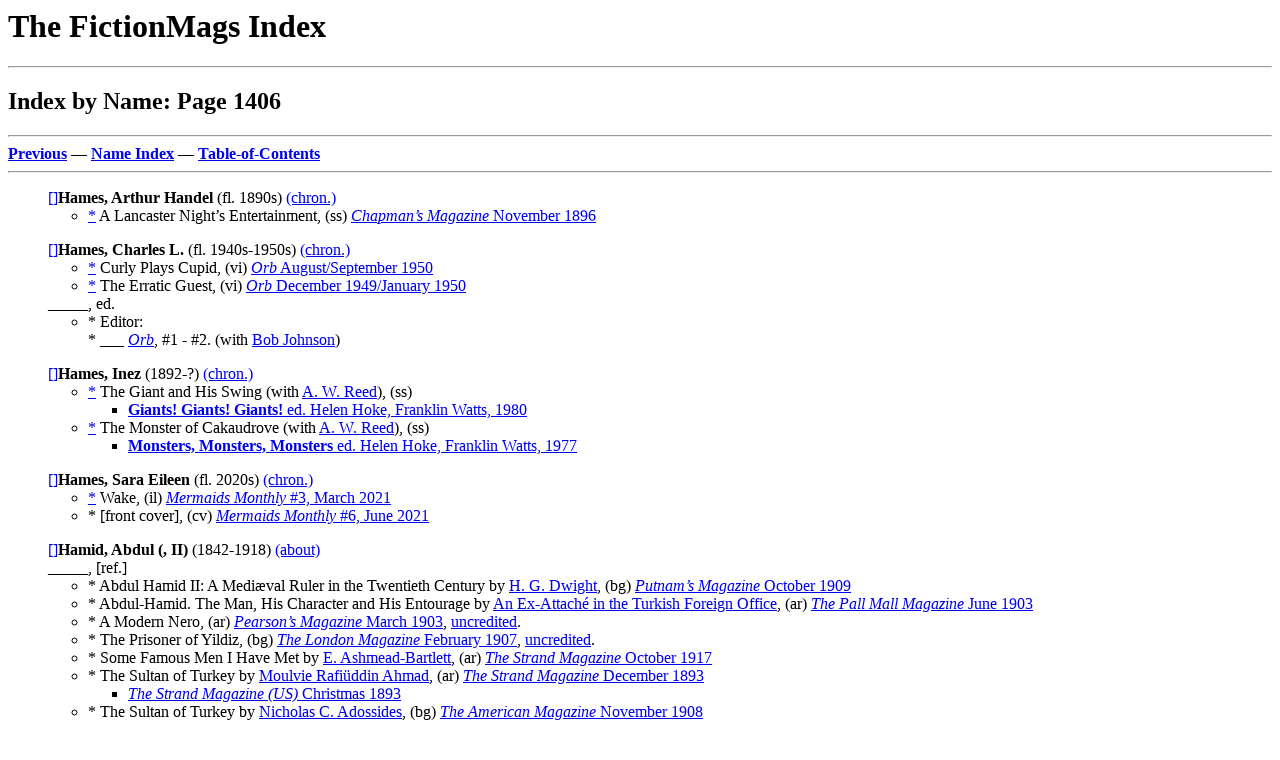

--- FILE ---
content_type: text/html
request_url: http://www.philsp.com/homeville/FMI/n01/n01406.htm
body_size: 47160
content:
<! Copyright (c) 2025 by Phil Stephensen-Payne >
<HTML>
<HEAD>
<TITLE>Index by Name: Page 1406</TITLE>
<meta http-equiv="Cache-Control" content="no-cache, no-store, must-revalidate" />
<meta http-equiv="Pragma" content="no-cache" />
<meta http-equiv="Expires" content="0" />
</HEAD>
<BODY bgcolor="#FFFFFF">
<P><H1>The FictionMags Index</H1>
<HR>
<H2>Index by Name: Page 1406</H2>
<HR>
<A NAME="TOP" HREF="../n01/n01405.htm#BOT"><B>Previous</B></A> &mdash; 
<A HREF="../a/a08.htm"><B>Name Index</B></A> &mdash; 
<A HREF="../0start.htm#TOC"><B>Table-of-Contents</B></A>
<HR>
<P>
<UL><A HREF="../ZZPERMLINK.ASP?NAME='A_HAMES$_ARTHUR_HANDEL'">[]</A><A NAME="A1"><B>Hames, Arthur Handel</B></A> (fl. 1890s) <A HREF="../i00/i00989.htm#A38">(chron.)</A>
  <UL>
<A NAME="A2">
    <LI><A HREF="../p01/p01236.htm#A109">*</A> A Lancaster Night&rsquo;s Entertainment, (ss)  <A HREF="../k00/k00786.htm#A1"><I>Chapman&rsquo;s Magazine</I> November 1896</A></LI>
  </UL>
</UL>
<P>
<UL><A HREF="../ZZPERMLINK.ASP?NAME='A_HAMES$_CHARLES_L_'">[]</A><A NAME="A3"><B>Hames, Charles L.</B></A> (fl. 1940s-1950s) <A HREF="../i00/i00989.htm#A39">(chron.)</A>
  <UL>
<A NAME="A4">
    <LI><A HREF="../p00/p00472.htm#A35">*</A> Curly Plays Cupid, (vi)  <A HREF="../k02/k02239.htm#A11"><I>Orb</I> August/September 1950</A></LI>
<A NAME="A5">
    <LI><A HREF="../p00/p00655.htm#A585">*</A> The Erratic Guest, (vi)  <A HREF="../k02/k02239.htm#A7"><I>Orb</I> December 1949/January 1950</A></LI>
  </UL>
_____, ed.
  <UL>
<A NAME="A6">
    <LI>* Editor:
    <BR>
    * ___  <A HREF="../k02/k02239.htm#A5"><I>Orb</I></A>, #1 - #2. (with <A HREF="../n01/n01724.htm#A45">Bob Johnson</A>)
  </UL>
</UL>
<P>
<UL><A HREF="../ZZPERMLINK.ASP?NAME='A_HAMES$_INEZ'">[]</A><A NAME="A7"><B>Hames, Inez</B></A> (1892-?) <A HREF="../i00/i00989.htm#A40">(chron.)</A>
  <UL>
<A NAME="A8">
    <LI><A HREF="../p00/p00844.htm#A504">*</A> The Giant and His Swing (with <A HREF="../n02/n02712.htm#A579">A. W. Reed</A>), (ss) </LI>
    <UL>
      <LI> <A HREF="../e00/e00309.htm#A9"><B>Giants! Giants! Giants!</B> ed. Helen Hoke, Franklin Watts, 1980</A></LI>
    </UL>
<A NAME="A9">
    <LI><A HREF="../p01/p01487.htm#A34">*</A> The Monster of Cakaudrove (with <A HREF="../n02/n02712.htm#A579">A. W. Reed</A>), (ss) </LI>
    <UL>
      <LI> <A HREF="../e00/e00309.htm#A13"><B>Monsters, Monsters, Monsters</B> ed. Helen Hoke, Franklin Watts, 1977</A></LI>
    </UL>
  </UL>
</UL>
<P>
<UL><A HREF="../ZZPERMLINK.ASP?NAME='A_HAMES$_SARA_EILEEN'">[]</A><A NAME="A10"><B>Hames, Sara Eileen</B></A> (fl. 2020s) <A HREF="../i00/i00989.htm#A41">(chron.)</A>
  <UL>
<A NAME="A11">
    <LI><A HREF="../p02/p02476.htm#A485">*</A> Wake, (il)  <A HREF="../k02/k02006.htm#A41"><I>Mermaids Monthly</I> #3, March 2021</A></LI>
<A NAME="A12">
    <LI>* [front cover], (cv)  <A HREF="../k02/k02006.htm#A44"><I>Mermaids Monthly</I> #6, June 2021</A></LI>
  </UL>
</UL>
<P>
<UL><A HREF="../ZZPERMLINK.ASP?NAME='A_HAMID$_ABDUL'">[]</A><A NAME="A13"><B>Hamid, Abdul (, II)</B></A> (1842-1918) <A HREF="http://en.wikipedia.org/wiki/Abdul_Hamid_II">(about)</A>
<BR>
_____, [ref.]
  <UL>
<A NAME="A14">
    <LI>* Abdul Hamid II: A Medi&aelig;val Ruler in the Twentieth Century by <A HREF="../n00/n00971.htm#A66">H. G. Dwight</A>, (bg)  <A HREF="../k02/k02484.htm#A8"><I>Putnam&rsquo;s Magazine</I> October 1909</A></LI>
<A NAME="A15">
    <LI>* Abdul-Hamid. The Man, His Character and His Entourage by <A HREF="../n03/n03670.htm#A756">An Ex-Attach&eacute; in the Turkish Foreign Office</A>, (ar)  <A HREF="../k02/k02266.htm#A3"><I>The Pall Mall Magazine</I> June 1903</A></LI>
<A NAME="A16">
    <LI>* A Modern Nero, (ar)  <A HREF="../k02/k02303.htm#A1"><I>Pearson&rsquo;s Magazine</I> March 1903</A>, <A HREF="../n03/n03725.htm#A222">uncredited</A>.</LI>
<A NAME="A17">
    <LI>* The Prisoner of Yildiz, (bg)  <A HREF="../k01/k01815.htm#A11"><I>The London Magazine</I> February 1907</A>, <A HREF="../n03/n03725.htm#A222">uncredited</A>.</LI>
<A NAME="A18">
    <LI>* Some Famous Men I Have Met by <A HREF="../n00/n00102.htm#A355">E. Ashmead-Bartlett</A>, (ar)  <A HREF="../k03/k03049.htm#A15"><I>The Strand Magazine</I> October 1917</A></LI>
<A NAME="A19">
    <LI>* The Sultan of Turkey by <A HREF="../n00/n00024.htm#A110">Moulvie Rafi&uuml;ddin Ahmad</A>, (ar)  <A HREF="../k03/k03041.htm#A12"><I>The Strand Magazine</I> December 1893</A></LI>
    <UL>
      <LI> <A HREF="../k03/k03062.htm#A16"><I>The Strand Magazine (US)</I> Christmas 1893</A></LI>
    </UL>
<A NAME="A20">
    <LI>* The Sultan of Turkey by <A HREF="../n00/n00021.htm#A14">Nicholas C. Adossides</A>, (bg)  <A HREF="../k00/k00202.htm#A35"><I>The American Magazine</I> November 1908</A></LI>
<A NAME="A21">
    <LI>* The Sultan&rsquo;s Portrait by <A HREF="../n00/n00803.htm#A5">Homer Davenport</A>, (bg)  <A HREF="../k02/k02304.htm#A16"><I>Pearson&rsquo;s Magazine</I> April 1907</A></LI>
  </UL>
</UL>
<P>
<UL><A HREF="../ZZPERMLINK.ASP?NAME='A_HAMID$_GEORGE_A_'">[]</A><A NAME="A22"><B>Hamid, George A.</B></A> (fl. 1930s-1950s) <A HREF="../i00/i00989.htm#A42">(chron.)</A>
  <UL>
<A NAME="A23">
    <LI><A HREF="../p01/p01057.htm#A361">*</A> Hypnotism on the High Wire, (ar)  <A HREF="../k01/k01947.htm#A35"><I>Male</I> August 1951</A></LI>
<A NAME="A24">
    <LI><A HREF="../p01/p01180.htm#A212">*</A> Johnny&rsquo;s Not Home from the Fair, (ar)  <A HREF="../k01/k01760.htm#A40"><I>Liberty</I> October 12 1935</A>; as told to <A HREF="../n02/n02099.htm#A433">Samuel Duff McCoy</A></LI>
  </UL>
</UL>
<P>
<UL><A HREF="../ZZPERMLINK.ASP?NAME='A_HAMID$_MOHSIN'">[]</A><A NAME="A25"><B>Hamid, Mohsin</B></A> (1971- ) <A HREF="../i00/i00989.htm#A43">(chron.)</A>
  <UL>
<A NAME="A26">
    <LI><A HREF="../p00/p00681.htm#A521">*</A> The Face in the Mirror, (ss)  <A HREF="../k02/k02179.htm#A40"><I>The New Yorker</I> May 16 2022</A></LI>
<A NAME="A27">
    <LI><A HREF="../p01/p01220.htm#A556">*</A> The Kites, (mm)  <A HREF="../k02/k02154.htm#A175"><I>The New York Times Magazine</I> May 21 2017</A></LI>
<A NAME="A28">
    <LI><A HREF="../p01/p01630.htm#A562">*</A> Of Windows and Doors, (ex)  <A HREF="../k02/k02177.htm#A79"><I>The New Yorker</I> November 14 2016</A>; from forthcoming novel <B>Exit West</B> (Riverhead, March 2017).</LI>
<A NAME="A29">
    <LI><A HREF="../p02/p02291.htm#A584">*</A> The Third-Born, (ss)  <A HREF="../k02/k02176.htm#A220"><I>The New Yorker</I> September 24 2012</A></LI>
<A NAME="A30">
    <LI><A HREF="../p02/p02518.htm#A693">*</A> What Is Possible, (mm)  <A HREF="../k02/k02177.htm#A153"><I>The New Yorker</I> June 4/June 11 2018</A></LI>
  </UL>
_____, [ref.]
  <UL>
<A NAME="A31">
    <LI>* The Art of Placelessness by <A HREF="../n02/n02698.htm#A624">Tanjil Rashid</A>, (ar)  <A HREF="../k01/k01332.htm#A152"><I>Financial Times</I> August 6 2022</A></LI>
<A NAME="A32">
    <LI>* The Reluctant Fundamentalist by <A HREF="../n03/n03106.htm#A185">Rajini Srikanth</A>, (br)  <A HREF="../k00/k00750.htm#A11"><I>Catamaran</I> Fall 2007</A></LI>
<A NAME="A33">
    <LI>* &ldquo;When the Political Pollen Gets High, I&rsquo;m Going to Sneeze&rdquo; by <A HREF="../n00/n00017.htm#A57">Tim Adams</A>, (iv)  <A HREF="../k02/k02218.htm#A112"><I>The Observer</I> July 31 2022</A></LI>
  </UL>
</UL>
<P>
<UL><A HREF="../ZZPERMLINK.ASP?NAME='A_HAMIL__'">[]</A><A NAME="A34"><B>&ldquo;Hamil&rdquo;</B></A>; pseudonym (fl. 1910s) <A HREF="../i00/i00989.htm#A44">(chron.)</A>
  <UL>
<A NAME="A35">
    <LI><A HREF="../p00/p00598.htm#A183">*</A> Dress, (ar)  <A HREF="../k00/k00900.htm#A9"><I>Colour</I> September 1915</A></LI>
<A NAME="A36">
    <LI><A HREF="../p01/p01420.htm#A67">*</A> Mayfair Flowers, (ms)  <A HREF="../k00/k00900.htm#A11"><I>Colour</I> November 1915</A></LI>
  </UL>
</UL>
<P>
<UL><A HREF="../ZZPERMLINK.ASP?NAME='A_HAMIL$_LAVIR'">[]</A><A NAME="A37"><B>Hamil, Lavir</B></A> (fl. 2020s) <A HREF="../i00/i00989.htm#A45">(chron.)</A>
  <UL>
<A NAME="A38">
    <LI>* [front cover], (cv)  <A HREF="../k00/k00271.htm#A19"><I>AntipodeanSF</I> #258, March 2020</A></LI>
  </UL>
</UL>
<P>
<UL><A HREF="../ZZPERMLINK.ASP?NAME='A_HAMIL$_RALPH_E_'">[]</A><A NAME="A39"><B>Hamil, Ralph E.</B></A> (fl. 1970s) <A HREF="../i00/i00989.htm#A46">(chron.)</A>
  <UL>
<A NAME="A40">
    <LI><A HREF="../p02/p02264.htm#A697">*</A> Terraforming the Earth, (ar)  <A HREF="../k00/k00246.htm#A31"><I>Analog Science Fiction&mdash;Science Fact</I> July 1978</A></LI>
<A NAME="A41">
    <LI><A HREF="../p02/p02459.htm#A584">*</A> The Vietnam War Centennial Celebration, (ss)  <A HREF="../k00/k00244.htm#A35"><I>Analog Science Fiction&mdash;Science Fact</I> October 1972</A></LI>
  </UL>
</UL>
<P>
<UL><A HREF="../ZZPERMLINK.ASP?NAME='A_HAMIL$_RAY'">[]</A><A NAME="A42"><B>Hamil, Ray</B></A>; pseudonym of <A HREF="../n03/n03053.htm#A315">Dean Wesley Smith</A> (1950- ) <A HREF="../i00/i00989.htm#A47">(chron.)</A>
  <UL>
<A NAME="A43">
    <LI><A HREF="../p00/p00348.htm#A736">*</A> Chapter 2: Death of the Patrol, (sl)  <A HREF="../e00/e00587.htm#A18"><B>Captain Proton!</B> by D. W. &quot;Prof&quot; Smith, Pocket, 1999</A></LI>
  </UL>
</UL>
<P>
<UL><A HREF="../ZZPERMLINK.ASP?NAME='A_HAMILL$_ANNE'">[]</A><A NAME="A44"><B>Hamill, Anne</B></A> <A HREF="../i00/i00989.htm#A48">(chron.)</A>
  <UL>
<A NAME="A45">
    <LI><A HREF="../p01/p01757.htm#A429">*</A> The Philosopher&rsquo;s Stone, (cn)  <A HREF="../k01/k01640.htm#A48"><I>Imagine</I> #4 Jul</A>,  <A HREF="../k01/k01640.htm#A51"> #7 Oct</A>&nbsp;<B>1983</B>,  <A HREF="../k01/k01640.htm#A54"> #10 Jan</A>,  <A HREF="../k01/k01641.htm#A3"> #13 Apr</A>&nbsp;<B>1984</B></LI>
  </UL>
</UL>
<P>
<UL><A HREF="../ZZPERMLINK.ASP?NAME='A_HAMILL$_DAVID'">[]</A><A NAME="A46"><B>Hamill, David</B></A> <A HREF="../i00/i00989.htm#A49">(chron.)</A>
  <UL>
<A NAME="A47">
    <LI>* [illustration(s)], (il)  <A HREF="../k01/k01576.htm#A2"><I>Harpur Palate</I> Summer 2006</A></LI>
  </UL>
</UL>
<P>
<UL><A HREF="../ZZPERMLINK.ASP?NAME='A_HAMILL$_DENIS'">[]</A><A NAME="A48"><B>Hamill, Denis</B></A> (1951- ) <A HREF="../i00/i00989.htm#A50">(chron.)</A>
  <UL>
<A NAME="A49">
    <LI><A HREF="../p02/p02421.htm#A33">*</A> Under the Throgs Neck Bridge, (nv)  <A HREF="../e00/e00377.htm#A2"><B>Queens Noir</B> ed. Robert Knightly, Akashic Books, 2008</A></LI>
  </UL>
</UL>
<P>
<UL><A HREF="../ZZPERMLINK.ASP?NAME='A_HAMILL$_DEREK'">[]</A><A NAME="A50"><B>Hamill, Derek</B></A> <A HREF="../i00/i00989.htm#A51">(chron.)</A>
  <UL>
<A NAME="A51">
    <LI><A HREF="../p01/p01257.htm#A715">*</A> The Lazarus Rebellion, (ss)  <A HREF="../k03/k03493.htm#A62"><I>Xenos</I> #37, June 1996</A></LI>
  </UL>
</UL>
<P>
<UL><A HREF="../ZZPERMLINK.ASP?NAME='A_HAMILL$_DION'">[]</A><A NAME="A52"><B>Hamill, Dion</B></A> (fl. 2000s-2010s) <A HREF="../i00/i00989.htm#A52">(chron.)</A>
  <UL>
<A NAME="A53">
    <LI>* [front cover], (cv)  <A HREF="../k00/k00263.htm#A23"><I>Andromeda Spaceways Inflight Magazine</I> #5, February 2003</A></LI>
    <LI>* [front cover], (cv)  <A HREF="../k01/k01034.htm#A12"><I>Dark Animus</I> #6 Feb</A>&nbsp;<B>2004</B>,  <A HREF="../k01/k01034.htm#A15"> #9 Jan/Jun</A>&nbsp;<B>2006</B></LI>
    <LI>* [front cover], (cv)  <A HREF="../k01/k01598.htm#A55"><I>The Horror Express</I> #3, Winter 2004</A></LI>
    <LI>* [front cover], (cv)  <A HREF="../k02/k02114.htm#A28"><I>New Ceres</I> #1, September 2006</A></LI>
    <LI>* [front cover], (cv)  <A HREF="../e00/e00357.htm#A25"><B>The Lazarus Condition</B> by Paul Kane, Tasmaniac Publications, 2007</A></LI>
    <LI>* [front cover], (cv)  <A HREF="../e00/e00380.htm#A9"><B>New Ceres Nights</B> ed. Alisa Krasnostein &amp; Tehani Wessely, Twelfth Planet Press, 2009</A></LI>
<A NAME="A54">
    <LI>* [illustration(s)], (il)  <A HREF="../k03/k03182.htm#A64"><I>3SF</I> #1, October 2002</A></LI>
    <LI>* [illustration(s)], (il)  <A HREF="../k01/k01598.htm#A54"><I>The Horror Express</I> #2 Sum</A>,  <A HREF="../k01/k01598.htm#A55"> #3 Win</A>&nbsp;<B>2004</B>,  <A HREF="../k01/k01598.htm#A57"> #5 Sum</A>&nbsp;<B>2005</B></LI>
    <LI>* [illustration(s)], (il)  <A HREF="../e00/e00357.htm#A25"><B>The Lazarus Condition</B> by Paul Kane, Tasmaniac Publications, 2007</A></LI>
  </UL>
_____, [ref.]
  <UL>
<A NAME="A55">
    <LI>* Interview: Dion Hamill by <A HREF="../n02/n02950.htm#A81">Terri Sellen</A>, (iv)  <A HREF="../k00/k00263.htm#A23"><I>Andromeda Spaceways Inflight Magazine</I> #5, February 2003</A></LI>
  </UL>
</UL>
<P>
<UL><A HREF="../ZZPERMLINK.ASP?NAME='A_HAMILL$_ETHEL'">[]</A><A NAME="A56"><B>Hamill, Ethel</B></A>; pseudonym of <A HREF="../n03/n03464.htm#A46">Jean Francis Webb</A> (1910-1991) <A HREF="../i00/i00989.htm#A53">(chron.)</A>
  <UL>
<A NAME="A57">
    <LI><A HREF="../p00/p00073.htm#A561">*</A> Angel in Blue, (na)  <A HREF="../k01/k01265.htm#A75"><I>Exciting Love</I> December 1945</A></LI>
<A NAME="A58">
    <LI><A HREF="../p00/p00596.htm#A272">*</A> A Dream on Tiptoe, (nv)  <A HREF="../k03/k03198.htm#A33"><I>Thrilling Love</I> September 1948</A></LI>
<A NAME="A59">
    <LI><A HREF="../p00/p00931.htm#A39">*</A> Hands Off My Heart!, (nv)  <A HREF="../k03/k03198.htm#A38"><I>Thrilling Love</I> February 1949</A></LI>
<A NAME="A60">
    <LI><A HREF="../p01/p01009.htm#A293">*</A> Honeymoon in Honolulu, (na)  <A HREF="../k01/k01266.htm#A33"><I>Exciting Love (Canada)</I> January 1950</A></LI>
<A NAME="A61">
    <LI><A HREF="../p01/p01619.htm#A467">*</A> Nurse on Horseback, (na)  <A HREF="../k02/k02429.htm#A76"><I>Popular Love</I> October 1948</A></LI>
<A NAME="A62">
    <LI><A HREF="../p01/p01982.htm#A179">*</A> Savage in Satin, (nv)  <A HREF="../k03/k03198.htm#A27"><I>Thrilling Love</I> March 1948</A></LI>
<A NAME="A63">
    <LI><A HREF="../p02/p02566.htm#A404">*</A> Widefields, (ss)  <A HREF="../k01/k01476.htm#A27"><I>Gothic Romances</I> January 1971</A></LI>
  </UL>
</UL>
<P>
<UL><A HREF="../ZZPERMLINK.ASP?NAME='A_HAMILL$_GERRY'">[]</A><A NAME="A64"><B>Hamill, Gerry</B></A> <A HREF="../i00/i00989.htm#A54">(chron.)</A>
  <UL>
<A NAME="A65">
    <LI><A HREF="../p00/p00857.htm#A190">*</A> Give Me the Mundane Pleaures of the Flesh, (pm) </LI>
    <UL>
      <LI> <A HREF="../e00/e00521.htm#A76"><B>Cyril Ray&rsquo;s Compleat Imbiber No. 14</B> ed. Cyril Ray, Beaumont Books, 1989</A></LI>
    </UL>
  </UL>
</UL>
<P>
<UL><A HREF="../ZZPERMLINK.ASP?NAME='A_HAMILL$_HAROLD'">[]</A><A NAME="A66"><B>Hamill, Harold</B></A> <A HREF="../i00/i00989.htm#A55">(chron.)</A>
  <UL>
<A NAME="A67">
    <LI><A HREF="../p01/p01516.htm#A236">*</A> Murderer, (vi)  <A HREF="../k01/k01761.htm#A14"><I>Liberty</I> February 22 1936</A></LI>
  </UL>
</UL>
<P>
<UL><A HREF="../ZZPERMLINK.ASP?NAME='A_HAMILL$_IKE'">[]</A><A NAME="A68"><B>Hamill, Ike</B></A> (fl. 2010s) <A HREF="../i00/i00989.htm#A56">(chron.)</A>
  <UL>
<A NAME="A69">
    <LI><A HREF="../p00/p00162.htm#A115">*</A> Beautiful Francesca, (vi)  <A HREF="../e00/e00364.htm#A69"><B>100 Word Horrors</B> ed. Kevin J. Kennedy &amp; Brandy Yassa, KJK Publishing, 2018</A></LI>
<A NAME="A70">
    <LI><A HREF="../p00/p00561.htm#A573">*</A> Disregarded, (vi)  <A HREF="../e00/e00364.htm#A69"><B>100 Word Horrors</B> ed. Kevin J. Kennedy &amp; Brandy Yassa, KJK Publishing, 2018</A></LI>
  </UL>
</UL>
<P>
<UL><A HREF="../ZZPERMLINK.ASP?NAME='A_HAMILL$_ISABEL_MAUDE'">[]</A><A NAME="A71"><B>Hamill, Isabel Maude</B></A> (fl. 1900s) <A HREF="../i00/i00989.htm#A57">(chron.)</A>
  <UL>
<A NAME="A72">
    <LI><A HREF="../p00/p00315.htm#A330">*</A> Captain Woodward&mdash;Christian, (ar)  <A HREF="../k03/k03094.htm#A26"><I>The Sunday Strand</I> March 1905</A> [Ref. <A HREF="../n03/n03615.htm#A504">Joseph Woodward</A>]</LI>
  </UL>
</UL>
<P>
<UL><A HREF="../ZZPERMLINK.ASP?NAME='A_HAMILL$_JAMES'">[]</A><A NAME="A73"><B>Hamill, James</B></A> (fl. 2020s) <A HREF="../i00/i00989.htm#A58">(chron.)</A>
  <UL>
<A NAME="A74">
    <LI><A HREF="../p01/p01357.htm#A606">*</A> The Machine Stirs, (pm)  <A HREF="../k00/k00286.htm#A9"><I>Aphelion</I> #287, September 2023</A></LI>
<A NAME="A75">
    <LI><A HREF="../p01/p01902.htm#A178">*</A> Replacement Parts, (pm)  <A HREF="../k00/k00286.htm#A4"><I>Aphelion</I> #282, April 2023</A></LI>
<A NAME="A76">
    <LI><A HREF="../p01/p01937.htm#A126">*</A> Robot Dreams, (pm)  <A HREF="../k00/k00286.htm#A7"><I>Aphelion</I> #285, July 2023</A></LI>
  </UL>
</UL>
<P>
<UL><A HREF="../ZZPERMLINK.ASP?NAME='A_HAMILL$_JEFF'">[]</A><A NAME="A77"><B>Hamill, Jeff</B></A> (fl. 2010s) <A HREF="../i00/i00989.htm#A59">(chron.)</A>
  <UL>
<A NAME="A78">
    <LI>* [letter], (lt)  <A HREF="../k02/k02803.htm#A6"><I>SF Commentary</I> #80, August 2010</A></LI>
  </UL>
</UL>
<P>
<UL><A HREF="../ZZPERMLINK.ASP?NAME='A_HAMILL$_JIM'">[]</A><A NAME="A79"><B>Hamill, Jim</B></A> (fl. 1970s) <A HREF="../i00/i00989.htm#A60">(chron.)</A>
  <UL>
<A NAME="A80">
    <LI>* [illustration(s)], (il)  <A HREF="../e00/e00192.htm#A13"><B>Masterpieces of Science Fiction</B> ed. Thomas Durwood &amp; Armand Eisen, Ariel Books, 1978</A></LI>
  </UL>
</UL>
<P>
<UL><A HREF="../ZZPERMLINK.ASP?NAME='A_HAMILL$_KATHARINE'">[]</A><A NAME="A81"><B>Hamill, Katharine</B></A> <A HREF="../i00/i00989.htm#A61">(chron.)</A>
  <UL>
<A NAME="A82">
    <LI><A HREF="../p02/p02176.htm#A34">*</A> The Steep Path, (ss)  <A HREF="../k00/k00428.htm#A43"><I>The Atlantic Monthly</I> January 1935</A></LI>
  </UL>
</UL>
<P>
<UL><A HREF="../ZZPERMLINK.ASP?NAME='A_HAMILL$_KATHERINE'">[]</A><A NAME="A83"><B>Hamill, Katherine</B></A> (fl. 1930s) <A HREF="../i00/i00989.htm#A62">(chron.)</A>
  <UL>
<A NAME="A84">
    <LI><A HREF="../p01/p01267.htm#A400">*</A> Leora&rsquo;s Father, (ss)  <I>The Atlantic Monthly</I> 1935</LI>
    <UL>
      <LI> <A HREF="../e00/e00282.htm#A25"><B>O. Henry Memorial Award Prize Stories of 1935</B> ed. Harry Hansen, Doubleday, Doran &amp; Company, Inc., 1935</A></LI>
    </UL>
  </UL>
</UL>
<P>
<UL><A HREF="../ZZPERMLINK.ASP?NAME='A_HAMILL$_M__FRANCIS'">[]</A><A NAME="A85"><B>Hamill, M. Francis</B></A> (fl. 1990s) <A HREF="../i00/i00989.htm#A63">(chron.)</A>
  <UL>
<A NAME="A86">
    <LI><A HREF="../p01/p01186.htm#A614">*</A> Judas Window, (ss)  <A HREF="../e00/e00043.htm#A12"><B>Young Blood</B> ed. Mike Baker, Zebra, 1994</A></LI>
  </UL>
</UL>
<P>
<UL><A HREF="../ZZPERMLINK.ASP?NAME='A_HAMILL$_PETE'">[]</A><A NAME="A87"><B>Hamill, (William) Pete(r, Jr.)</B></A> (1935-2020) <A HREF="http://en.wikipedia.org/wiki/Pete_Hamill">(about)</A> <A HREF="../i00/i00989.htm#A64">(chron.)</A>
  <UL>
<A NAME="A88">
    <LI><A HREF="../p00/p00240.htm#A192">*</A> The Book Signing, (ss)  <A HREF="../e00/e00429.htm#A11"><B>Brooklyn Noir</B> ed. Tim McLoughlin, Akashic Books, 2004</A></LI>
    <UL>
      <LI> <A HREF="../e00/e00616.htm#A2"><B>USA Noir</B> ed. Johnny Temple, Akashic Books, 2013</A></LI>
    </UL>
<A NAME="A89">
    <LI><A HREF="../p00/p00247.htm#A218">*</A> Bottled in Bond: Sean Connery, (ar)  <A HREF="../k02/k02725.htm#A10"><I>The Saturday Evening Post</I> June 6 1964</A> [Ref. <A HREF="../n00/n00684.htm#A475">Sean Connery</A>]</LI>
<A NAME="A90">
    <LI><A HREF="../p00/p00266.htm#A713">*</A> Brigitte Bardot: No Place Left to Hide, (ar)  <A HREF="../k02/k02725.htm#A42"><I>The Saturday Evening Post</I> May 8 1965</A></LI>
<A NAME="A91">
    <LI><A HREF="../p00/p00451.htm#A253">*</A> A Crazy Way to Fly, (ar)  <A HREF="../k02/k02724.htm#A44"><I>The Saturday Evening Post</I> February 8 1964</A></LI>
<A NAME="A92">
    <LI><A HREF="../p00/p00497.htm#A372">*</A> A Day in the Life of a Pediatrician, (ar)  <A HREF="../k02/k02725.htm#A33"><I>The Saturday Evening Post</I> December 19/December 26 1964</A></LI>
<A NAME="A93">
    <LI><A HREF="../p00/p00567.htm#A547">*</A> Doctors Go on Strike, (ar)  <A HREF="../k02/k02725.htm#A7"><I>The Saturday Evening Post</I> May 16 1964</A></LI>
<A NAME="A94">
    <LI><A HREF="../p00/p00675.htm#A628">*</A> Explosion in the Movie Underground, (ar)  <A HREF="../k02/k02724.htm#A27"><I>The Saturday Evening Post</I> September 28 1963</A></LI>
<A NAME="A95">
    <LI><A HREF="../p00/p00754.htm#A522">*</A> Floyd Patterson&rsquo;s Fight to Save His Pride, (ar)  <A HREF="../k02/k02725.htm#A13"><I>The Saturday Evening Post</I> June 27/July 4 1964</A></LI>
<A NAME="A96">
    <LI><A HREF="../p00/p00803.htm#A613">*</A> From the Lake, (ss)  <I></I>1984</LI>
    <UL>
      <LI> <A HREF="../k00/k00391.htm#A26"><I>Isaac Asimov&rsquo;s Science Fiction Magazine</I> March 1985</A></LI>
    </UL>
<A NAME="A97">
    <LI><A HREF="../p00/p00876.htm#A637">*</A> Good-bye Brooklyn, Hello Fame, (ar)  <A HREF="../k02/k02724.htm#A21"><I>The Saturday Evening Post</I> July 27/August 3 1963</A></LI>
<A NAME="A98">
    <LI><A HREF="../p00/p00892.htm#A367">*</A> The Great British Train Robbery, (ar)  <A HREF="../k02/k02725.htm#A20"><I>The Saturday Evening Post</I> September 19 1964</A></LI>
<A NAME="A99">
    <LI><A HREF="../p00/p00977.htm#A711">*</A> Heston: Larger than Life, (ar)  <A HREF="../k02/k02725.htm#A46"><I>The Saturday Evening Post</I> July 3 1965</A></LI>
<A NAME="A100">
    <LI><A HREF="../p01/p01047.htm#A31">*</A> Hubert Humphrey: &ldquo;Politics Is My Life&rdquo;, (ar)  <A HREF="../k02/k02725.htm#A23"><I>The Saturday Evening Post</I> October 10 1964</A> [Ref. <A HREF="../n01/n01645.htm#A26">Hubert Humphrey</A>]</LI>
<A NAME="A101">
    <LI><A HREF="../p01/p01077.htm#A154">*</A> &ldquo;I&rsquo;m Just an Ordinary Girl&rdquo; (with <A HREF="../n03/n03466.htm#A69">David Weber</A>), (ar)  <A HREF="../k02/k02726.htm#A1"><I>The Saturday Evening Post</I> September 25 1965</A></LI>
<A NAME="A102">
    <LI><A HREF="../p01/p01169.htm#A281">*</A> Jean Seberg&rsquo;s Cinderella Career, (ar)  <A HREF="../k02/k02724.htm#A17"><I>The Saturday Evening Post</I> June 15 1963</A></LI>
<A NAME="A103">
    <LI><A HREF="../p01/p01183.htm#A434">*</A> Jos&eacute; Torres: The Lost Hero, (ar)  <A HREF="../k02/k02726.htm#A18"><I>The Saturday Evening Post</I> May 21 1966</A> [Ref. <A HREF="../n03/n03300.htm#A528">Jos&eacute; Torres</A>]</LI>
<A NAME="A104">
    <LI><A HREF="../p01/p01241.htm#A138">*</A> Last Call, (ex)  <A HREF="../k01/k01217.htm#A12"><I>Esquire</I> January 1994</A></LI>
<A NAME="A105">
    <LI><A HREF="../p01/p01250.htm#A374">*</A> Last Voyage of the &ldquo;Lakonia&rdquo; (with <A HREF="../n01/n01945.htm#A184">Frank Lee</A>), (ar)  <A HREF="../k02/k02724.htm#A43"><I>The Saturday Evening Post</I> February 1 1964</A></LI>
<A NAME="A106">
    <LI><A HREF="../p01/p01324.htm#A306">*</A> Lord Jim, (ar)  <A HREF="../k02/k02725.htm#A29"><I>The Saturday Evening Post</I> November 21 1964</A></LI>
<A NAME="A107">
    <LI><A HREF="../p01/p01389.htm#A40">*</A> The Man Who Could Be King, (ar)  <A HREF="../k02/k02607.htm#A29"><I>Rogue</I> June 1963</A></LI>
<A NAME="A108">
    <LI><A HREF="../p01/p01434.htm#A375">*</A> The Men in Black Raincoats, (ss)  <A HREF="../k01/k01173.htm#A18"><I>Ellery Queen&rsquo;s Mystery Magazine</I> December 1977</A></LI>
    <UL>
      <LI> <A HREF="../e00/e00515.htm#A9"><B>Ellery Queen&rsquo;s Scenes of the Crime</B> ed. Ellery Queen, Dial, 1979</A></LI>
      <LI> <A HREF="../e00/e00695.htm#A5"><B>Ellery Queen: The Best of Suspense</B>, Galahad, 1980</A></LI>
      <LI> <A HREF="../k01/k01163.htm#A16"><I>Ellery Queen&rsquo;s Anthology</I> #56, Summer 1987</A></LI>
      <LI> <A HREF="../e00/e00516.htm#A4"><B>Masters of Suspense</B> ed. Ellery Queen &amp; Eleanor Sullivan, Galahad, 1992</A></LI>
      <LI> <A HREF="../e00/e00429.htm#A12"><B>Brooklyn Noir 2: The Classics</B> ed. Tim McLoughlin, Akashic Books, 2005</A></LI>
    </UL>
<A NAME="A109">
    <LI><A HREF="../p01/p01449.htm#A622">*</A> Mike and Mickey, (ar)  <A HREF="../e00/e00668.htm#A2"><B>Murder Ink: The Mystery Reader&rsquo;s Companion</B> ed. Dilys Winn, Workman Publishing, 1977</A> [Ref. <A HREF="../n03/n03098.htm#A83">Mickey Spillane</A>]</LI>
<A NAME="A110">
    <LI><A HREF="../p01/p01530.htm#A705">*</A> My Fair Julie, (ar)  <A HREF="../k02/k02724.htm#A39"><I>The Saturday Evening Post</I> December 21/December 28 1963</A></LI>
<A NAME="A111">
    <LI><A HREF="../p01/p01786.htm#A229">*</A> The Poet of Pulp: How Ed McBain Made the Precinct House a Respectable Place, (ar)  <A HREF="../k02/k02174.htm#A275"><I>The New Yorker</I> January 10 2000</A> [Ref. <A HREF="../n02/n02084.htm#A440">Ed McBain</A>]</LI>
    <UL>
      <LI> <A HREF="../e00/e00248.htm#A29"><B>The World&rsquo;s Finest Mystery and Crime Stories: Second Annual Collection</B> ed. Ed Gorman, Forge, 2001</A></LI>
    </UL>
<A NAME="A112">
    <LI><A HREF="../p01/p01873.htm#A152">*</A> Reading for the First Time, (ar)  <A HREF="../e00/e00211.htm#A52"><B>Metropolis Found</B> ed. Linda C. Exman, New York Is Book Country, 2003</A></LI>
<A NAME="A113">
    <LI><A HREF="../p02/p02161.htm#A530">*</A> The Square World of Claudia Cardinale, (ar)  <A HREF="../k02/k02724.htm#A47"><I>The Saturday Evening Post</I> February 29 1964</A></LI>
<A NAME="A114">
    <LI><A HREF="../p02/p02167.htm#A542">*</A> The Stardom and the Boredom of Catherine Spaak, (ar)  <A HREF="../k02/k02725.htm#A5"><I>The Saturday Evening Post</I> May 2 1964</A></LI>
<A NAME="A115">
    <LI><A HREF="../p02/p02410.htm#A587">*</A> Tyson Didn&rsquo;t Get a Fair Shake, (ar)  <A HREF="../k01/k01432.htm#A9"><I>Gauntlet</I> #4, 1992</A></LI>
<A NAME="A116">
    <LI><A HREF="../p02/p02511.htm#A418">*</A> We Tell Stories: A Talk Given at a Monthly MWA Meeting in New York, (ar)  <A HREF="../k00/k00385.htm#A9"><I>The Armchair Detective</I> January 1979</A></LI>
  </UL>
_____, [ref.]
  <UL>
<A NAME="A117">
    <LI>* Forever by <A HREF="../n00/n00643.htm#A485">John Clute</A>, (br)  <A HREF="../k02/k02150.htm#A27"><I>The New York Review of Science Fiction</I> #175, March 2003</A></LI>
<A NAME="A118">
    <LI>* Interview: Pete Hamill, (iv)  <A HREF="../k01/k01173.htm#A18"><I>Ellery Queen&rsquo;s Mystery Magazine</I> December 1977</A>, <A HREF="../n03/n03725.htm#A222">uncredited</A>.</LI>
<A NAME="A119">
    <LI>* A Killing for Christ by <A HREF="../n00/n00319.htm#A131">John Boardman</A>, (br)  <A HREF="../k02/k02759.htm#A10"><I>Science Fiction Review</I> #31, June 1969</A></LI>
  </UL>
</UL>
<P>
<UL><A HREF="../ZZPERMLINK.ASP?NAME='A_HAMILL$_R__F_'">[]</A><A NAME="A120"><B>Hamill, R. F.</B></A> (fl. 1910s-1920s) <A HREF="../i00/i00989.htm#A65">(chron.)</A>
  <UL>
<A NAME="A121">
    <LI><A HREF="../p00/p00559.htm#A438">*</A> Discovered, (pm)  <A HREF="../k02/k02287.htm#A12"><I>The Parisienne Monthly Magazine</I> May 1916</A></LI>
<A NAME="A122">
    <LI><A HREF="../p01/p01202.htm#A48">*</A> Keep Your Head, (pm)  <A HREF="../k03/k03233.htm#A11"><I>Top-Notch Magazine</I> July 1 1917</A></LI>
<A NAME="A123">
    <LI><A HREF="../p01/p01638.htm#A686">*</A> The Old Leaguer&rsquo;s Philosophy, (pm)  <A HREF="../k03/k03233.htm#A9"><I>Top-Notch Magazine</I> June 1 1917</A></LI>
<A NAME="A124">
    <LI><A HREF="../p01/p01779.htm#A647">*</A> Play the Game, (pm)  <A HREF="../k03/k03233.htm#A8"><I>Top-Notch Magazine</I> May 15 1917</A></LI>
<A NAME="A125">
    <LI><A HREF="../p01/p01786.htm#A357">*</A> Poetry and Bank Checks, (pm)  <A HREF="../k03/k03233.htm#A17"><I>Top-Notch Magazine</I> October 1 1917</A></LI>
<A NAME="A126">
    <LI><A HREF="../p01/p01831.htm#A705">*</A> The Prophetic Fan, (pm)  <A HREF="../k03/k03237.htm#A35"><I>Top-Notch Magazine</I> May 15 1925</A></LI>
<A NAME="A127">
    <LI><A HREF="../p02/p02223.htm#A295">*</A> Sure of a Hit, (pm)  <A HREF="../k03/k03233.htm#A16"><I>Top-Notch Magazine</I> September 15 1917</A></LI>
<A NAME="A128">
    <LI><A HREF="../p02/p02463.htm#A453">*</A> Violette, (pm)  <A HREF="../k02/k02731.htm#A33"><I>Saucy Stories</I> March 1917</A></LI>
<A NAME="A129">
    <LI><A HREF="../p02/p02536.htm#A74">*</A> When the Boox Gets Gay, (ss)  <A HREF="../k03/k03235.htm#A23"><I>Top-Notch Magazine</I> May 1 1921</A></LI>
<A NAME="A130">
    <LI><A HREF="../p02/p02540.htm#A208">*</A> When You Lose, (pm)  <A HREF="../k03/k03233.htm#A13"><I>Top-Notch Magazine</I> August 1 1917</A></LI>
<A NAME="A131">
    <LI><A HREF="../p02/p02592.htm#A467">*</A> Without Alibis, (pm)  <A HREF="../k03/k03233.htm#A7"><I>Top-Notch Magazine</I> May 1 1917</A></LI>
  </UL>
</UL>
<P>
<UL><A HREF="../ZZPERMLINK.ASP?NAME='A_HAMILL$_STUART'">[]</A><A NAME="A132"><B>Hamill, Stuart</B></A> (1899-1983) <A HREF="../c00/c00068.htm#A249">(about)</A> <A HREF="../i00/i00989.htm#A66">(chron.)</A>
  <UL>
<A NAME="A133">
    <LI><A HREF="../p00/p00407.htm#A105">*</A> Come, Hero Mine!, (ss)  <A HREF="../k03/k03315.htm#A23"><I>War Stories</I> #97, August 1931</A></LI>
<A NAME="A134">
    <LI><A HREF="../p00/p00658.htm#A167">*</A> &ldquo;Espry de Squad&rdquo;, (ss)  <A HREF="../k03/k03314.htm#A34"><I>War Stories</I> #50, February 14 1929</A></LI>
<A NAME="A135">
    <LI><A HREF="../p01/p01684.htm#A46">*</A> Oskar of the Engineers, (ss)  <A HREF="../k03/k03315.htm#A5"><I>War Stories</I> #78, March 13 1930</A></LI>
<A NAME="A136">
    <LI><A HREF="../p01/p01780.htm#A726">*</A> Please Pass the Onions!, (ss)  <A HREF="../k03/k03314.htm#A42"><I>War Stories</I> #58, June 6 1929</A></LI>
<A NAME="A137">
    <LI><A HREF="../p01/p01822.htm#A246">*</A> Private Otto, (ss)  <A HREF="../k03/k03315.htm#A4"><I>War Stories</I> #77, February 27 1930</A></LI>
<A NAME="A138">
    <LI><A HREF="../p01/p01822.htm#A398">*</A> Private&rsquo;s Luck, (ss)  <A HREF="../k03/k03314.htm#A54"><I>War Stories</I> #70, November 21 1929</A></LI>
<A NAME="A139">
    <LI><A HREF="../p02/p02033.htm#A310">*</A> A Shack in No-Man&rsquo;s-Land, (ss)  <A HREF="../k03/k03314.htm#A52"><I>War Stories</I> #68, October 24 1929</A></LI>
<A NAME="A140">
    <LI><A HREF="../p02/p02113.htm#A329">*</A> Somebody&rsquo;s Shirt, (ss)  <A HREF="../k03/k03314.htm#A32"><I>War Stories</I> #48, January 17 1929</A></LI>
<A NAME="A141">
    <LI><A HREF="../p02/p02130.htm#A703">*</A> Son of Liberty, (nv)  <A HREF="../k02/k02888.htm#A2"><I>Sky Riders</I> #28, February 1931</A></LI>
<A NAME="A142">
    <LI><A HREF="../p02/p02260.htm#A259">*</A> Ten a Minute, (ss)  <A HREF="../k03/k03313.htm#A52"><I>War Novels</I> #30, June 1930</A></LI>
<A NAME="A143">
    <LI><A HREF="../p02/p02610.htm#A655">*</A> Words of Steel, (ss)  <A HREF="../k03/k03314.htm#A50"><I>War Stories</I> #66, September 26 1929</A></LI>
  </UL>
</UL>
<P>
<UL><A HREF="../ZZPERMLINK.ASP?NAME='A_HAMILL$_THOMAS_T_'">[]</A><A NAME="A144"><B>Hamill, Thomas T.</B></A> (1959- ) <A HREF="../i00/i00989.htm#A67">(chron.)</A>
  <UL>
<A NAME="A145">
    <LI><A HREF="../p00/p00288.htm#A277">*</A> Burst, (pm)  <A HREF="../k02/k02468.htm#A69"><I>Puck</I> #10, 1994</A></LI>
  </UL>
</UL>
<P>
<UL><A HREF="../ZZPERMLINK.ASP?NAME='A_HAMILL$_TOM'">[]</A><A NAME="A146"><B>Hamill, Tom</B></A> (fl. 1970s-1990s) <A HREF="../i00/i00989.htm#A68">(chron.)</A>
  <UL>
<A NAME="A147">
    <LI><A HREF="../p00/p00031.htm#A226">*</A> After the Alley, (pm)  <A HREF="../k01/k01013.htm#A12"><I>Cyber-Psychos AOD</I> #6, 1995</A></LI>
<A NAME="A148">
    <LI><A HREF="../p00/p00492.htm#A362">*</A> Datafry, (pm)  <A HREF="../k01/k01013.htm#A12"><I>Cyber-Psychos AOD</I> #6, 1995</A></LI>
<A NAME="A149">
    <LI><A HREF="../p00/p00593.htm#A493">*</A> Dream 01/06/93 (Croatia), (pm)  <A HREF="../k01/k01013.htm#A14"><I>Cyber-Psychos AOD</I> #8, 1998</A></LI>
<A NAME="A150">
    <LI><A HREF="../p00/p00593.htm#A494">*</A> Dream 01/12/93 (monique), (pm)  <A HREF="../k01/k01013.htm#A15"><I>Cyber-Psychos AOD</I> #9, July 1999</A></LI>
<A NAME="A151">
    <LI><A HREF="../p00/p00593.htm#A495">*</A> Dream 01/13/93 (Charybdis), (pm)  <A HREF="../k01/k01013.htm#A15"><I>Cyber-Psychos AOD</I> #9, July 1999</A></LI>
<A NAME="A152">
    <LI><A HREF="../p00/p00593.htm#A496">*</A> Dream 01/18/93 (the erotic forest house), (pm)  <A HREF="../k01/k01013.htm#A15"><I>Cyber-Psychos AOD</I> #9, July 1999</A></LI>
<A NAME="A153">
    <LI><A HREF="../p00/p00593.htm#A499">*</A> Dream 10 21 89, (pm)  <A HREF="../k01/k01013.htm#A13"><I>Cyber-Psychos AOD</I> #7, 1997</A></LI>
<A NAME="A154">
    <LI><A HREF="../p00/p00593.htm#A500">*</A> Dream 10/25/91 (Black-Haired Girl), (pm)  <A HREF="../k01/k01013.htm#A14"><I>Cyber-Psychos AOD</I> #8, 1998</A></LI>
<A NAME="A155">
    <LI><A HREF="../p00/p00593.htm#A501">*</A> Dream 10/31/91 (Farming), (pm)  <A HREF="../k01/k01013.htm#A14"><I>Cyber-Psychos AOD</I> #8, 1998</A></LI>
<A NAME="A156">
    <LI><A HREF="../p00/p00593.htm#A507">*</A> Dream 3 4 90, (pm)  <A HREF="../k01/k01013.htm#A13"><I>Cyber-Psychos AOD</I> #7, 1997</A></LI>
<A NAME="A157">
    <LI><A HREF="../p02/p02219.htm#A428">*</A> Sunrise, (vi)  <A HREF="../k03/k03019.htm#A27"><I>Stardock</I> #4, Fall 1979</A></LI>
  </UL>
</UL>
<P>
<UL><A HREF="../ZZPERMLINK.ASP?NAME='A_HAMILL$_VIRGINIA'">[]</A><A NAME="A158"><B>Hamill, Virginia</B></A> (fl. 1930s-1940s) <A HREF="../i00/i00989.htm#A69">(chron.)</A>
  <UL>
<A NAME="A159">
    <LI><A HREF="../p00/p00176.htm#A420">*</A> Be Original: Design Your Own Fabrics, (ar)  <A HREF="../k03/k03471.htm#A54"><I>Woman&rsquo;s Home Companion</I> April 1940</A></LI>
<A NAME="A160">
    <LI><A HREF="../p00/p00372.htm#A174">*</A> The Christmas Spirit in Your Home, (ar)  <A HREF="../k03/k03472.htm#A18"><I>Woman&rsquo;s Home Companion</I> December 1943</A></LI>
<A NAME="A161">
    <LI><A HREF="../p00/p00431.htm#A253">*</A> Copenhagen Style; A Pair of Gay Twin Bedrooms, (ar)  <A HREF="../k03/k03471.htm#A40"><I>Woman&rsquo;s Home Companion</I> October 1938</A></LI>
<A NAME="A162">
    <LI><A HREF="../p00/p00772.htm#A174">*</A> For Growing Children, (ar)  <A HREF="../k02/k02405.htm#A8"><I>Pictorial Review</I> October 1931</A></LI>
<A NAME="A163">
    <LI><A HREF="../p01/p01144.htm#A325">*</A> I Saw Lovely Things in Scandinavia, (ar)  <A HREF="../k03/k03471.htm#A40"><I>Woman&rsquo;s Home Companion</I> October 1938</A></LI>
<A NAME="A164">
    <LI><A HREF="../p01/p01308.htm#A718">*</A> Living with Antiques, (ar)  <A HREF="../k03/k03472.htm#A13"><I>Woman&rsquo;s Home Companion</I> May 1943</A></LI>
<A NAME="A165">
    <LI><A HREF="../p01/p01478.htm#A407">*</A> Modern and Modernized 18th Century, (ar)  <A HREF="../k03/k03471.htm#A41"><I>Woman&rsquo;s Home Companion</I> November 1938</A></LI>
<A NAME="A166">
    <LI><A HREF="../p01/p01627.htm#A205">*</A> Of Course You&rsquo;ll Entertain, (ar)  <A HREF="../k03/k03472.htm#A3"><I>Woman&rsquo;s Home Companion</I> October 1941</A></LI>
<A NAME="A167">
    <LI><A HREF="../p02/p02048.htm#A526">*</A> Shift the Scene for Spring, (ar)  <A HREF="../k03/k03472.htm#A12"><I>Woman&rsquo;s Home Companion</I> April 1943</A></LI>
<A NAME="A168">
    <LI><A HREF="../p02/p02096.htm#A108">*</A> A Small House on a Small Budget, (ia)  <A HREF="../k03/k03471.htm#A17"><I>Woman&rsquo;s Home Companion</I> July 1936</A></LI>
<A NAME="A169">
    <LI><A HREF="../p02/p02159.htm#A466">*</A> Springtime Bedroom, (ar)  <A HREF="../k03/k03472.htm#A19"><I>Woman&rsquo;s Home Companion</I> February 1944</A></LI>
<A NAME="A170">
    <LI><A HREF="../p02/p02622.htm#A475">*</A> Wrong Into Right, (ms)  <A HREF="../k03/k03471.htm#A54"><I>Woman&rsquo;s Home Companion</I> April 1940</A></LI>
  </UL>
</UL>
<P>
<UL><A HREF="../ZZPERMLINK.ASP?NAME='A_HAMILTON'">[]</A><A NAME="A171"><B>Hamilton</B></A> (fl. 1990s) <A HREF="../i00/i00989.htm#A70">(chron.)</A>
  <UL>
<A NAME="A172">
    <LI><A HREF="../p01/p01613.htm#A534">*</A> Not the German Mountains, (ss)  <A HREF="../e00/e00600.htm#A9"><B>The Secret Prophecies of Nostradamus</B> ed. Cynthia Sternau &amp; Martin H. Greenberg, DAW, 1995</A></LI>
  </UL>
</UL>
<P>
<UL><A HREF="../ZZPERMLINK.ASP?NAME='A_HAMILTON$__LADY'">[]</A><A NAME="A173"><B>Hamilton, Lady</B></A> (fl. 1890s-1900s) <A HREF="../i00/i00989.htm#A71">(chron.)</A>
  <UL>
<A NAME="A174">
    <LI><A HREF="../p00/p00092.htm#A346">*</A> Are Manners a Lost Art?, (sy)  <A HREF="../k01/k01727.htm#A13"><I>The Lady&rsquo;s Realm</I> November 1898</A></LI>
<A NAME="A175">
    <LI><A HREF="../p00/p00569.htm#A223">*</A> Does Marriage Hinder a Woman&rsquo;s Self-Development, (sy)  <A HREF="../k01/k01727.htm#A17"><I>The Lady&rsquo;s Realm</I> March 1899</A></LI>
<A NAME="A176">
    <LI><A HREF="../p00/p00570.htm#A265">*</A> Do Ghosts Appear?, (sy)  <A HREF="../k01/k01728.htm#A21"><I>The Lady&rsquo;s Realm</I> January 1902</A></LI>
<A NAME="A177">
    <LI><A HREF="../p00/p00581.htm#A628">*</A> Do the Dead Return?, (sy)  <A HREF="../k01/k01729.htm#A13"><I>The Lady&rsquo;s Realm</I> November 1903</A></LI>
<A NAME="A178">
    <LI><A HREF="../p00/p00597.htm#A678">*</A> Dream Warnings, (ss)  <A HREF="../k01/k01728.htm#A27"><I>The Lady&rsquo;s Realm</I> July 1902</A></LI>
<A NAME="A179">
    <LI><A HREF="../p01/p01041.htm#A165">*</A> How to Ensure Success in Marriage, (sy)  <A HREF="../k01/k01728.htm#A13"><I>The Lady&rsquo;s Realm</I> May 1901</A></LI>
<A NAME="A180">
    <LI><A HREF="../p02/p02560.htm#A668">*</A> Why Are Women Unbusinesslike?, (sy)  <A HREF="../k01/k01730.htm#A12"><I>The Lady&rsquo;s Realm</I> June 1906</A></LI>
  </UL>
</UL>
<P>
<UL><A HREF="../ZZPERMLINK.ASP?NAME='A_HAMILTON$__MISS'">[]</A><A NAME="A181"><B>Hamilton, Miss</B></A>
<BR>
_____, [ref.]
  <UL>
<A NAME="A182">
    <LI>* Beauties by <A HREF="../n03/n03681.htm#A394">The Editor(s)</A>, (pi)  <A HREF="../k03/k03041.htm#A14"><I>The Strand Magazine</I> February 1894</A></LI>
    <UL>
      <LI> <A HREF="../k03/k03062.htm#A18"><I>The Strand Magazine (US)</I> February 1894</A></LI>
    </UL>
  </UL>
</UL>
<P>
<UL><A HREF="../ZZPERMLINK.ASP?NAME='A_HAMILTON$__MRS_'">[]</A><A NAME="A183"><B>Hamilton, Mrs.</B></A> (fl. 1920s) <A HREF="../i00/i00989.htm#A72">(chron.)</A>
  <UL>
<A NAME="A184">
    <LI><A HREF="../p01/p01419.htm#A112">*</A> The Maxims of Mamma, (ss)  <A HREF="../k00/k00902.htm#A20"><I>Colour</I> October 1923</A></LI>
  </UL>
</UL>
<P>
<UL><A HREF="../ZZPERMLINK.ASP?NAME='A_HAMILTON$_A_'">[]</A><A NAME="A185"><B>Hamilton, A.</B></A> (fl. 1890s) <A HREF="../i00/i00989.htm#A73">(chron.)</A>
  <UL>
<A NAME="A186">
    <LI><A HREF="../p02/p02116.htm#A435">*</A> Some Modern Psychology, (ar)  <A HREF="../k01/k01620.htm#A12"><I>The Idler</I> July 1899</A></LI>
  </UL>
</UL>
<P>
<UL><A HREF="../ZZPERMLINK.ASP?NAME='A_HAMILTON$_A_'">[]</A><A NAME="A187"><B>Hamilton, A(rchibald)</B></A> (fl. 1900s) <A HREF="../i00/i00989.htm#A74">(chron.)</A>
  <UL>
<A NAME="A188">
    <LI><A HREF="../p00/p00102.htm#A554">*</A> The Art of Buying a Hunter, (ar)  <A HREF="../k00/k00700.htm#A6"><I>C.B. Fry&rsquo;s Magazine</I> December 1907</A></LI>
<A NAME="A189">
    <LI><A HREF="../p02/p02388.htm#A160">*</A> Trying a Racehorse, (ar)  <A HREF="../k00/k00700.htm#A24"><I>Fry&rsquo;s Magazine</I> May 1909</A></LI>
  </UL>
</UL>
<P>
<UL><A HREF="../ZZPERMLINK.ASP?NAME='A_HAMILTON$_A__H__A_'">[]</A><A NAME="A190"><B>Hamilton, A. H. A.</B></A> <A HREF="../i00/i00989.htm#A75">(chron.)</A>
  <UL>
<A NAME="A191">
    <LI><A HREF="../p01/p01480.htm#A81">*</A> The Modern Nebuchadnezzar, (ss)  <A HREF="../k01/k01835.htm#A70"><I>Longman&rsquo;s Magazine</I> December 1883</A></LI>
  </UL>
</UL>
<P>
<UL><A HREF="../ZZPERMLINK.ASP?NAME='A_HAMILTON$_A__M_'">[]</A><A NAME="A192"><B>Hamilton, A. M.</B></A> (fl. 1930s) <A HREF="../i00/i00989.htm#A76">(chron.)</A>
  <UL>
<A NAME="A193">
    <LI><A HREF="../p01/p01059.htm#A201">*</A> Ibex Hunting, (ar)  <A HREF="../k00/k00944.htm#A1"><I>The Cornhill Magazine</I> April 1935</A></LI>
  </UL>
</UL>
<P>
<UL><A HREF="../ZZPERMLINK.ASP?NAME='A_HAMILTON$_ADRIAN'">[]</A><A NAME="A194"><B>Hamilton, Adrian</B></A> (fl. 1960s) <A HREF="../i00/i00989.htm#A77">(chron.)</A>
  <UL>
<A NAME="A195">
    <LI><A HREF="../p01/p01741.htm#A454">*</A> Penthouse People, (bg)  <A HREF="../k02/k02329.htm#A32"><I>Penthouse (UK)</I> March 1965</A></LI>
  </UL>
</UL>
<P>
<UL><A HREF="../ZZPERMLINK.ASP?NAME='A_HAMILTON$_ALBERT_HINES'">[]</A><A NAME="A196"><B>Hamilton, Albert Hines</B></A> (fl. 1920s)
<BR>
_____, [ref.]
  <UL>
<A NAME="A197">
    <LI>* A Great Scientific Detective by <A HREF="../n03/n03151.htm#A8">Harry A. Stewart</A>, (bg)  <A HREF="../k03/k03051.htm#A19"><I>The Strand Magazine</I> June 1924</A></LI>
  </UL>
</UL>
<P>
<UL><A HREF="../ZZPERMLINK.ASP?NAME='A_HAMILTON$_ALEX'">[]</A><A NAME="A198"><B>Hamilton, Alex (John)</B></A> (1930-2016) <A HREF="http://www.theguardian.com/books/2016/nov/13/alex-hamilton-obituary">(about)</A> <A HREF="../d00/d00020.htm#A135">(books)</A> <A HREF="../i00/i00989.htm#A78">(chron.)</A>
  <UL>
<A NAME="A199">
    <LI>* The Art of Fiction:
    <BR>
    <A HREF="../p00/p00103.htm#A6">*</A> ___ VII: Joyce Cary (with <A HREF="../n00/n00479.htm#A474">John Burrows</A>), (iv)  <A HREF="../k02/k02285.htm#A3"><I>The Paris Review</I> #7, Fall 1954/Winter 1955</A> [Ref. <A HREF="../n00/n00553.htm#A544">Joyce Cary</A>]
<A NAME="A200">
    <LI><A HREF="../p00/p00120.htm#A447">*</A> The Attic Express, (nv)  <A HREF="../e00/e00634.htm#A6"><B>The Fourth Pan Book of Horror Stories</B> ed. Herbert van Thal, Pan, 1963</A></LI>
    <UL>
      <LI> <A HREF="../e00/e00280.htm#A3"><B>Beam of Malice</B>, Hutchinson, 1966</A></LI>
      <LI> <A HREF="../e00/e00280.htm#A4"><B>Best Horror Stories 3</B> ed. Alex Hamilton, Faber and Faber, 1972</A></LI>
      <LI> <A HREF="../e00/e00303.htm#A39"><B>Alfred Hitchcock&rsquo;s Supernatural Tales of Terror and Suspense</B> ed. Alfred Hitchcock, Random House, 1973</A></LI>
      <LI> <A HREF="../e00/e00024.htm#A29"><B>Far Out</B> ed. Arthur Arkley, NEL, 1974</A></LI>
      <LI> <A HREF="../e00/e00309.htm#A1"><B>Demons Within &amp; Other Disturbing Tales</B> ed. Helen Hoke, Taplinger, 1978</A></LI>
      <LI> <A HREF="../e00/e00589.htm#A34"><B>The Phantom Coach</B> ed. Peter C. Smith, William Kimber, 1979</A></LI>
      <LI> <A HREF="../e00/e00311.htm#A64"><B>Macabre Railway Stories</B> ed. Ronald Holmes, W.H. Allen, 1982</A></LI>
      <LI> <A HREF="../e00/e00280.htm#A2"><B>The Attic Express and Other Macabre Stories</B>, Ash-Tree Press, 2007</A></LI>
    </UL>
<A NAME="A201">
    <LI><A HREF="../p00/p00120.htm#A448">*</A> <A HREF="../e00/e00280.htm#A2"><b>The Attic Express and Other Macabre Stories</b></A>, (co) Ash-Tree Press (hc), July 2007 </LI>
<A NAME="A202">
    <LI><A HREF="../p00/p00133.htm#A410">*</A> The Baby Sitters, (ss)  <A HREF="../e00/e00280.htm#A3"><B>Beam of Malice</B>, Hutchinson, 1966</A></LI>
    <UL>
      <LI> <A HREF="../e00/e00582.htm#A62"><B>Stranger: Dark Tales of Eerie Encounters</B> ed. Michele Slung, HarperPerennial, 2002</A></LI>
      <LI> <A HREF="../e00/e00280.htm#A2"><B>The Attic Express and Other Macabre Stories</B>, Ash-Tree Press, 2007</A></LI>
    </UL>
<A NAME="A203">
    <LI><A HREF="../p00/p00158.htm#A609">*</A> Beaker Solstice, (ss)  <B>The Christmas Pudding That Shook the World</B> by Alex Hamilton, Hamish Hamilton, 1988</LI>
    <UL>
      <LI> <A HREF="../e00/e00280.htm#A2"><B>The Attic Express and Other Macabre Stories</B>, Ash-Tree Press, 2007</A></LI>
    </UL>
<A NAME="A204">
    <LI><A HREF="../p00/p00158.htm#A668">*</A> <A HREF="../e00/e00280.htm#A3"><b>Beam of Malice</b></A>, (co) Hutchinson (hc), 1966 </LI>
<A NAME="A205">
    <LI><A HREF="../p00/p00174.htm#A246">*</A> Below the Shadow, (nv)  <A HREF="../e00/e00210.htm#A34"><B>Mind in Chains</B> ed. Dr. Christopher Evans, Panther, 1970</A></LI>
    <UL>
      <LI> <A HREF="../e00/e00280.htm#A2"><B>The Attic Express and Other Macabre Stories</B>, Ash-Tree Press, 2007</A></LI>
    </UL>
<A NAME="A206">
    <LI><A HREF="../p00/p00259.htm#A103">*</A> Breakaway, (ss)  <A HREF="../e00/e00280.htm#A3"><B>Beam of Malice</B>, Hutchinson, 1966</A></LI>
    <UL>
      <LI> <A HREF="../e00/e00210.htm#A33"><B>Mind at Bay</B> ed. Dr. Christopher Evans, Panther, 1969</A></LI>
    </UL>
<A NAME="A207">
    <LI><A HREF="../p00/p00309.htm#A333">*</A> Canis Lupus Sapiens, (ss)  <A HREF="../e00/e00300.htm#A83"><B>Way of the Werewolf</B> ed. Douglas Hill, Panther, 1966</A></LI>
    <UL>
      <LI> <A HREF="../e00/e00280.htm#A2"><B>The Attic Express and Other Macabre Stories</B>, Ash-Tree Press, 2007</A></LI>
    </UL>
<A NAME="A208">
    <LI><A HREF="../p00/p00506.htm#A197">*</A> Dead Men Walk, (nv)  <A HREF="../e00/e00272.htm#A2"><B>The Clans of Darkness</B> ed. Peter Haining, Gollancz, 1971</A></LI>
<A NAME="A209">
    <LI><A HREF="../p00/p00513.htm#A250">*</A> The Death Equation (with <A HREF="../n01/n01505.htm#A324">Erik Henriksen</A>), (fa)  <A HREF="../k03/k03217.htm#A291"><I>Tin House</I> Fall 2007</A></LI>
<A NAME="A210">
    <LI><A HREF="../p00/p00568.htm#A592">*</A> Dodensraum, (ss)  <A HREF="../e00/e00280.htm#A3"><B>Beam of Malice</B>, Hutchinson, 1966</A></LI>
    <UL>
      <LI> <A HREF="../e00/e00280.htm#A2"><B>The Attic Express and Other Macabre Stories</B>, Ash-Tree Press, 2007</A></LI>
    </UL>
<A NAME="A211">
    <LI><A HREF="../p00/p00645.htm#A154">*</A> End of the Road, (ss)  <A HREF="../e00/e00091.htm#A73"><B>Tales of Unease</B> ed. John Burke, Pan, 1966</A></LI>
<A NAME="A212">
    <LI><A HREF="../p00/p00749.htm#A395">*</A> The Flies on the Wall, (ss)  <A HREF="../e00/e00091.htm#A71"><B>More Tales of Unease</B> ed. John Burke, Pan, 1969</A></LI>
    <UL>
      <LI> <A HREF="../e00/e00280.htm#A2"><B>The Attic Express and Other Macabre Stories</B>, Ash-Tree Press, 2007</A></LI>
    </UL>
<A NAME="A213">
    <LI><A HREF="../p00/p00769.htm#A179">*</A> Foreword, (fw)  <A HREF="../e00/e00280.htm#A5"><B>The Cold Embrace and Other Stories</B> ed. Alex Hamilton, Corgi, 1966</A></LI>
<A NAME="A214">
    <LI><A HREF="../p00/p00862.htm#A695">*</A> A Glutton for Punishment, (ss)  <A HREF="../e00/e00280.htm#A3"><B>Beam of Malice</B>, Hutchinson, 1966</A></LI>
    <UL>
      <LI> <A HREF="../e00/e00280.htm#A2"><B>The Attic Express and Other Macabre Stories</B>, Ash-Tree Press, 2007</A></LI>
    </UL>
<A NAME="A215">
    <LI><A HREF="../p00/p00878.htm#A367">*</A> A Good Guy, (ss)  <B>The Christmas Pudding That Shook the World</B> by Alex Hamilton, Hamish Hamilton, 1988</LI>
    <UL>
      <LI> <A HREF="../e00/e00280.htm#A2"><B>The Attic Express and Other Macabre Stories</B>, Ash-Tree Press, 2007</A></LI>
    </UL>
<A NAME="A216">
    <LI><A HREF="../p00/p00942.htm#A603">*</A> The Hat, (ss)  <B>Flies on the Wall</B> by Alex Hamilton, Hutchinson, 1972</LI>
    <UL>
      <LI> <A HREF="../e00/e00280.htm#A2"><B>The Attic Express and Other Macabre Stories</B>, Ash-Tree Press, 2007</A></LI>
    </UL>
<A NAME="A217">
    <LI><A HREF="../p00/p00964.htm#A600">*</A> A Helping Hand, (ss)  <A HREF="../e00/e00278.htm#A43"><B>The Twilight Book</B> ed. James Hale, Gollancz, 1981</A></LI>
<A NAME="A218">
    <LI><A HREF="../p00/p00966.htm#A222">*</A> Henry and Joyce and the 33-Year-Old Woman, (ss)  <A HREF="../e00/e00711.htm#A33"><B>Scottish Short Stories 1986</B>, Collins, 1986</A></LI>
<A NAME="A219">
    <LI><A HREF="../p01/p01075.htm#A499">*</A> The Image of the Damned, (ss)  <A HREF="../e00/e00634.htm#A12"><B>The Tenth Pan Book of Horror Stories</B> ed. Herbert van Thal, Pan, 1969</A></LI>
    <UL>
      <LI> <A HREF="../e00/e00280.htm#A2"><B>The Attic Express and Other Macabre Stories</B>, Ash-Tree Press, 2007</A></LI>
    </UL>
<A NAME="A220">
    <LI><A HREF="../p01/p01129.htm#A340">*</A> Introduction, (in)  <A HREF="../e00/e00280.htm#A6"><B>Splinters</B> ed. Alex Hamilton, Hutchinson, 1968</A></LI>
    <LI><A HREF="../p01/p01129.htm#A340">*</A> Introduction, (in)  <A HREF="../e00/e00280.htm#A4"><B>Best Horror Stories 3</B> ed. Alex Hamilton, Faber and Faber, 1972</A></LI>
    <LI><A HREF="../p01/p01129.htm#A340">*</A> Introduction, (in)  <A HREF="../e00/e00280.htm#A2"><B>The Attic Express and Other Macabre Stories</B>, Ash-Tree Press, 2007</A></LI>
<A NAME="A221">
    <LI><A HREF="../p01/p01175.htm#A389">*</A> The Jinx, (ss)  <A HREF="../e00/e00280.htm#A3"><B>Beam of Malice</B>, Hutchinson, 1966</A></LI>
    <UL>
      <LI> <A HREF="../e00/e00280.htm#A2"><B>The Attic Express and Other Macabre Stories</B>, Ash-Tree Press, 2007</A></LI>
    </UL>
<A NAME="A222">
    <LI><A HREF="../p01/p01185.htm#A327">*</A> Joyce Cary (with <A HREF="../n00/n00479.htm#A474">John Burrows</A>), (iv)  <A HREF="../k02/k02285.htm#A3"><I>The Paris Review</I> #7, Fall 1954/Winter 1955</A> [Ref. <A HREF="../n00/n00553.htm#A544">Joyce Cary</A>]</LI>
<A NAME="A223">
    <LI><A HREF="../p01/p01219.htm#A668">*</A> Kiss of Death, (ss)  <A HREF="../e00/e00280.htm#A3"><B>Beam of Malice</B>, Hutchinson, 1966</A></LI>
    <UL>
      <LI> <A HREF="../e00/e00280.htm#A2"><B>The Attic Express and Other Macabre Stories</B>, Ash-Tree Press, 2007</A></LI>
    </UL>
<A NAME="A224">
    <LI><A HREF="../p01/p01248.htm#A95">*</A> Last Resource, (ss)  <A HREF="../e00/e00280.htm#A3"><B>Beam of Malice</B>, Hutchinson, 1966</A></LI>
    <UL>
      <LI> <A HREF="../e00/e00280.htm#A2"><B>The Attic Express and Other Macabre Stories</B>, Ash-Tree Press, 2007</A></LI>
    </UL>
<A NAME="A225">
    <LI><A HREF="../p01/p01309.htm#A518">*</A> The Loadstar, (ss)  <A HREF="../e00/e00278.htm#A41"><B>The Midnight Ghost Book</B> ed. James Hale, Barrie &amp; Jenkins, 1978</A></LI>
<A NAME="A226">
    <LI><A HREF="../p01/p01395.htm#A688">*</A> Many a Slip, (ss)  <A HREF="../e00/e00280.htm#A3"><B>Beam of Malice</B>, Hutchinson, 1966</A></LI>
    <UL>
      <LI> <A HREF="../e00/e00280.htm#A2"><B>The Attic Express and Other Macabre Stories</B>, Ash-Tree Press, 2007</A></LI>
    </UL>
<A NAME="A227">
    <LI><A HREF="../p01/p01551.htm#A676">*</A> A Name to Conjure With, (ss)  <B>Flies on the Wall</B> by Alex Hamilton, Hutchinson, 1972</LI>
    <UL>
      <LI> <A HREF="../e00/e00280.htm#A2"><B>The Attic Express and Other Macabre Stories</B>, Ash-Tree Press, 2007</A></LI>
    </UL>
<A NAME="A228">
    <LI><A HREF="../p01/p01585.htm#A131">*</A> Night Mare, (ss)  <A HREF="../e00/e00280.htm#A2"><B>The Attic Express and Other Macabre Stories</B>, Ash-Tree Press, 2007</A></LI>
<A NAME="A229">
    <LI><A HREF="../p01/p01607.htm#A388">*</A> Not Enough Poison, (ss)  <A HREF="../e00/e00591.htm#A49"><B>My Blood Ran Cold</B> ed. Donald Speed, Corgi, 1966</A></LI>
    <UL>
      <LI> <A HREF="../k02/k02329.htm#A49"><I>Penthouse (UK)</I> April 1967</A></LI>
      <LI> <A HREF="../e00/e00634.htm#A11"><B>The Ninth Pan Book of Horror Stories</B> ed. Herbert van Thal, Pan, 1968</A></LI>
      <LI> <A HREF="../e00/e00280.htm#A2"><B>The Attic Express and Other Macabre Stories</B>, Ash-Tree Press, 2007</A></LI>
    </UL>
<A NAME="A230">
    <LI><A HREF="../p01/p01663.htm#A705">*</A> Only a Game, (ss)  <A HREF="../e00/e00280.htm#A3"><B>Beam of Malice</B>, Hutchinson, 1966</A></LI>
    <UL>
      <LI> <A HREF="../e00/e00280.htm#A2"><B>The Attic Express and Other Macabre Stories</B>, Ash-Tree Press, 2007</A></LI>
    </UL>
<A NAME="A231">
    <LI><A HREF="../p01/p01855.htm#A737">*</A> Quittance, (ss)  <B>Flies on the Wall</B> by Alex Hamilton, Hutchinson, 1972</LI>
    <UL>
      <LI> <A HREF="../e00/e00280.htm#A2"><B>The Attic Express and Other Macabre Stories</B>, Ash-Tree Press, 2007</A></LI>
    </UL>
<A NAME="A232">
    <LI><A HREF="../p01/p01879.htm#A71">*</A> Recall, (ss)  <A HREF="../e00/e00280.htm#A3"><B>Beam of Malice</B>, Hutchinson, 1966</A></LI>
    <UL>
      <LI> <A HREF="../e00/e00280.htm#A2"><B>The Attic Express and Other Macabre Stories</B>, Ash-Tree Press, 2007</A></LI>
    </UL>
<A NAME="A233">
    <LI><A HREF="../p01/p01952.htm#A654">*</A> Round the Swings, (ss)  <A HREF="../k03/k03251.htm#A11"><I>Transatlantic Review</I> #60, June 1977</A></LI>
<A NAME="A234">
    <LI><A HREF="../p02/p02004.htm#A511">*</A> Searchlight, (ss)  <A HREF="../e00/e00280.htm#A3"><B>Beam of Malice</B>, Hutchinson, 1966</A></LI>
<A NAME="A235">
    <LI><A HREF="../p02/p02051.htm#A180">*</A> A Shoal of Time, (ss)  <B>Flies on the Wall</B> by Alex Hamilton, Hutchinson, 1972</LI>
    <UL>
      <LI> <A HREF="../e00/e00633.htm#A31"><B>The Bedside Book of Horror</B> ed. Herbert van Thal, Arthur Barker, 1973</A></LI>
      <LI> <A HREF="../e00/e00280.htm#A2"><B>The Attic Express and Other Macabre Stories</B>, Ash-Tree Press, 2007</A></LI>
    </UL>
<A NAME="A236">
    <LI><A HREF="../p02/p02098.htm#A719">*</A> Smithson&rsquo;s Second Sight, (ss)  <B>Flies on the Wall</B> by Alex Hamilton, Hutchinson, 1972</LI>
    <UL>
      <LI> <A HREF="../e00/e00280.htm#A2"><B>The Attic Express and Other Macabre Stories</B>, Ash-Tree Press, 2007</A></LI>
    </UL>
<A NAME="A237">
    <LI><A HREF="../p02/p02131.htm#A749">*</A> A Sook Fur Freedom, (ex)  <A HREF="../e00/e00532.htm#A17"><B>Firebird 3</B> ed. Robin Robertson, Penguin, 1984</A>; from unpublished novel <B>Stretch Marks</B>.</LI>
<A NAME="A238">
    <LI><A HREF="../p02/p02146.htm#A143">*</A> Special Number, (ss)  <B>Flies on the Wall</B> by Alex Hamilton, Hutchinson, 1972</LI>
    <UL>
      <LI> <A HREF="../e00/e00280.htm#A2"><B>The Attic Express and Other Macabre Stories</B>, Ash-Tree Press, 2007</A></LI>
    </UL>
<A NAME="A239">
    <LI><A HREF="../p02/p02246.htm#A377">*</A> Talking to John Wyndham, (iv)  <I>Times Saturday Review</I> March 16 1968 [Ref. <A HREF="../n03/n03635.htm#A254">John Wyndham</A>]</LI>
<A NAME="A240">
    <LI><A HREF="../p02/p02350.htm#A128">*</A> To Start a Hare, (ss)  <A HREF="../e00/e00280.htm#A3"><B>Beam of Malice</B>, Hutchinson, 1966</A></LI>
    <UL>
      <LI> <A HREF="../e00/e00280.htm#A2"><B>The Attic Express and Other Macabre Stories</B>, Ash-Tree Press, 2007</A></LI>
    </UL>
<A NAME="A241">
    <LI><A HREF="../p02/p02419.htm#A607">*</A> Under the Eildon Tree, (nv)  <A HREF="../e00/e00280.htm#A6"><B>Splinters</B> ed. Alex Hamilton, Hutchinson, 1968</A></LI>
<A NAME="A242">
    <LI><A HREF="../p02/p02524.htm#A549">*</A> What&rsquo;s Your Problem?, (ss)  <A HREF="../e00/e00280.htm#A3"><B>Beam of Malice</B>, Hutchinson, 1966</A></LI>
    <UL>
      <LI> <A HREF="../e00/e00280.htm#A2"><B>The Attic Express and Other Macabre Stories</B>, Ash-Tree Press, 2007</A></LI>
    </UL>
<A NAME="A243">
    <LI><A HREF="../p02/p02542.htm#A120">*</A> Where Is Uncle Phillip?, (ss)  <A HREF="../e00/e00431.htm#A42"><B>The Burning Circus</B> ed. Johnny Mains, British Fantasy Society, 2013</A></LI>
<A NAME="A244">
    <LI><A HREF="../p02/p02610.htm#A656">*</A> The Words of the Dumb, (ss)  <A HREF="../e00/e00634.htm#A7"><B>The Fifth Pan Book of Horror Stories</B> ed. Herbert van Thal, Pan, 1964</A></LI>
    <UL>
      <LI> <A HREF="../e00/e00280.htm#A3"><B>Beam of Malice</B>, Hutchinson, 1966</A></LI>
      <LI> <A HREF="../e00/e00634.htm#A32"><B>Selections from the Pan Book of Horror Stories #5</B> ed. Herbert van Thal, Berkley Medallion, 1970</A></LI>
      <LI> <A HREF="../e00/e00280.htm#A2"><B>The Attic Express and Other Macabre Stories</B>, Ash-Tree Press, 2007</A></LI>
    </UL>
<A NAME="A245">
    <LI><A HREF="../p02/p02610.htm#A673">*</A> Words of Warning, (ss)  <B>Flies on the Wall</B> by Alex Hamilton, Hutchinson, 1972</LI>
    <UL>
      <LI> <A HREF="../e00/e00286.htm#A1"><B>Best SF: 1972</B> ed. Harry Harrison &amp; Brian W. Aldiss, Putnam, 1973</A></LI>
      <LI> <A HREF="../e00/e00280.htm#A2"><B>The Attic Express and Other Macabre Stories</B>, Ash-Tree Press, 2007</A></LI>
    </UL>
  </UL>
_____, adapt.
  <UL>
<A NAME="A246">
    <LI><A HREF="../p00/p00340.htm#A213">*</A> The Cenotaph, (ss)  <A HREF="../e00/e00280.htm#A5"><B>The Cold Embrace and Other Stories</B> ed. Alex Hamilton, Corgi, 1966</A></LI>
<A NAME="A247">
    <LI><A HREF="../p00/p00420.htm#A125">*</A> The Confessor by <A HREF="../n00/n00859.htm#A712">Marguerite de Navarre</A>, (ss)  <A HREF="../e00/e00280.htm#A5"><B>The Cold Embrace and Other Stories</B> ed. Alex Hamilton, Corgi, 1966</A></LI>
<A NAME="A248">
    <LI><A HREF="../p02/p02508.htm#A592">*</A> The Werewolf by <A HREF="../n00/n00841.htm#A220">Marie de France</A>, (ss)  <A HREF="../e00/e00280.htm#A5"><B>The Cold Embrace and Other Stories</B> ed. Alex Hamilton, Corgi, 1966</A></LI>
  </UL>
_____, ed.
  <UL>
<A NAME="A249">
    <LI><A HREF="../p00/p00179.htm#A372">*</A> <A HREF="../e00/e00280.htm#A4"><b>Best Horror Stories 3</b></A>, (an) Faber and Faber (hc), 1972 </LI>
<A NAME="A250">
    <LI><A HREF="../p00/p00399.htm#A54">*</A> <A HREF="../e00/e00280.htm#A5"><b>The Cold Embrace and Other Stories</b></A>, (an) Corgi (pb), 1966 </LI>
<A NAME="A251">
    <LI><A HREF="../p02/p02153.htm#A623">*</A> <A HREF="../e00/e00280.htm#A6"><b>Splinters</b></A>, (oa) Hutchinson (hc), 1968 </LI>
  </UL>
_____, [ref.]
  <UL>
<A NAME="A252">
    <LI>* Best Horror Stories 3 by <A HREF="../n03/n03399.htm#A1">Roger Waddington</A>, (br)  <A HREF="../k01/k01013.htm#A22"><I>Cypher</I> #7, May 1972</A></LI>
<A NAME="A253">
    <LI>* Splinters by <A HREF="../n01/n01236.htm#A245">Richard E. Geis</A>, (br)  <A HREF="../k02/k02759.htm#A13"><I>Science Fiction Review</I> #34, December 1969</A></LI>
  </UL>
</UL>
<P>
<UL><A HREF="../ZZPERMLINK.ASP?NAME='A_HAMILTON$_ALEXANDER'">[]</A><A NAME="A254"><B>Hamilton, Alexander</B></A> (1757-1804) <A HREF="http://en.wikipedia.org/wiki/Alexander_Hamilton">(about)</A> <A HREF="../i00/i00989.htm#A79">(chron.)</A>
  <UL>
<A NAME="A255">
    <LI><A HREF="../p02/p02389.htm#A339">*</A> The Tuesday Club, (ss) </LI>
    <UL>
      <LI> <A HREF="../e00/e00042.htm#A14"><B>American Satire: An Anthology of Writings from Colonial to Present Times</B> ed. Nick Bakalar, Meridian, 1997</A></LI>
    </UL>
  </UL>
_____, [ref.]
  <UL>
<A NAME="A256">
    <LI>* Alexander Hamilton by <A HREF="../n00/n00486.htm#A547">Nicholas Murray Butler</A>, (bg)  <A HREF="../k02/k02483.htm#A11"><I>Putnam&rsquo;s Monthly</I> September 1907</A></LI>
<A NAME="A257">
    <LI>* A Study of Alexander Hamilton by <A HREF="../n01/n01156.htm#A241">Fontaine T. Fox</A>, (bg)  <A HREF="../k03/k03225.htm#A23"><I>Watson&rsquo;s Jeffersonian Magazine</I> Oct</A>&nbsp;<B>1907</B>,  <A HREF="../k03/k03226.htm#A5"> Jul</A>&nbsp;<B>1908</B></LI>
  </UL>
</UL>
<P>
<UL><A HREF="../ZZPERMLINK.ASP?NAME='A_HAMILTON$_ALEXANDER'">[]</A><A NAME="A258"><B>Hamilton, Alexander</B></A> (fl. 1990s) <A HREF="../i00/i00989.htm#A80">(chron.)</A>
  <UL>
<A NAME="A259">
    <LI><A HREF="../p00/p00727.htm#A387">*</A> Financial Advisor, (ss)  <A HREF="../k02/k02995.htm#A4"><I>The Stake</I> #4, 1993</A></LI>
  </UL>
</UL>
<P>
<UL><A HREF="../ZZPERMLINK.ASP?NAME='A_HAMILTON$_ALICE'">[]</A><A NAME="A260"><B>Hamilton, Alice</B></A> (fl. 1870s) <A HREF="../i00/i00989.htm#A81">(chron.)</A>
  <UL>
<A NAME="A261">
    <LI><A HREF="../p01/p01218.htm#A326">*</A> The Kiss, (pm)  <A HREF="../k02/k02386.htm#A6"><I>Peterson&rsquo;s Magazine</I> May 1876</A></LI>
<A NAME="A262">
    <LI><A HREF="../p01/p01289.htm#A521">*</A> The Lily of the Valley, (pm)  <A HREF="../k02/k02385.htm#A19"><I>Peterson&rsquo;s Magazine</I> April 1874</A></LI>
<A NAME="A263">
    <LI><A HREF="../p02/p02560.htm#A599">*</A> Why and When, (pm)  <A HREF="../k02/k02386.htm#A24"><I>Peterson&rsquo;s Magazine</I> November 1877</A></LI>
  </UL>
</UL>
<P>
<UL><A HREF="../ZZPERMLINK.ASP?NAME='A_HAMILTON$_ALICE'">[]</A><A NAME="A264"><B>Hamilton, Alice</B></A> (fl. 1940s-1960s) <A HREF="../i00/i00989.htm#A82">(chron.)</A>
  <UL>
<A NAME="A265">
    <LI><A HREF="../p01/p01000.htm#A290">*</A> Holiday with Strings, (ss)  <A HREF="../k01/k01721.htm#A52"><I>Ladies&rsquo; Home Journal</I> September 1947</A></LI>
<A NAME="A266">
    <LI><A HREF="../p01/p01580.htm#A331">*</A> Nice Girls Don&rsquo;t Lie, (ss)  <A HREF="../k02/k02721.htm#A49"><I>The Saturday Evening Post</I> August 20 1960</A></LI>
  </UL>
</UL>
<P>
<UL><A HREF="../ZZPERMLINK.ASP?NAME='A_HAMILTON$_ALICE_KING'">[]</A><A NAME="A267"><B>Hamilton, Alice King</B></A> (fl. 1880s) <A HREF="../i00/i00989.htm#A83">(chron.)</A>
  <UL>
<A NAME="A268">
    <LI><A HREF="../p01/p01950.htm#A377">*</A> Roses of Yesterday and To-day, (ar)  <A HREF="../k01/k01795.htm#A11"><I>Lippincott&rsquo;s Magazine</I> September 1885</A></LI>
  </UL>
</UL>
<P>
<UL><A HREF="../ZZPERMLINK.ASP?NAME='A_HAMILTON$_ALLAN_MCLANE'">[]</A><A NAME="A269"><B>Hamilton, Allan McLane</B></A> (1848-1919) <A HREF="../i00/i00989.htm#A84">(chron.)</A>
  <UL>
<A NAME="A270">
    <LI><A HREF="../p00/p00692.htm#A313">*</A> &ldquo;The Family&rdquo;: A Review, (br)  <A HREF="../k02/k02483.htm#A4"><I>Putnam&rsquo;s Monthly</I> February 1907</A></LI>
<A NAME="A271">
    <LI><A HREF="../p00/p00976.htm#A203">*</A> Herr Von Striempfell&rsquo;s Experiment, (??)  <A HREF="../k00/k00771.htm#A7"><I>The Century Magazine</I> April 1891</A></LI>
<A NAME="A272">
    <LI><A HREF="../p01/p01436.htm#A214">*</A> Mental Medicine: The Treatment of Disease by Suggestion, (??)  <A HREF="../k00/k00772.htm#A13"><I>The Century Magazine</I> July 1893</A></LI>
<A NAME="A273">
    <LI><A HREF="../p01/p01747.htm#A237">*</A> The Perils of Small Talk, (??)  <A HREF="../k00/k00773.htm#A23"><I>The Century Magazine</I> March 1896</A></LI>
  </UL>
</UL>
<P>
<UL><A HREF="../ZZPERMLINK.ASP?NAME='A_HAMILTON$_ALWYN'">[]</A><A NAME="A274"><B>Hamilton, Alwyn</B></A> (fl. 2010s) <A HREF="http://www.thebentagency.com/author.php?id=115&name=Alwyn_Hamilton">(about)</A> <A HREF="../i00/i00989.htm#A85">(chron.)</A>
  <UL>
<A NAME="A275">
    <LI><A HREF="../p02/p02346.htm#A385">*</A> Top 10 Invented Worlds in Teen Books, (ar)  <A HREF="../k01/k01512.htm#A195"><I>The Guardian</I> March 8 2016</A></LI>
  </UL>
_____, [ref.]
  <UL>
<A NAME="A276">
    <LI>* &ldquo;I decided to cross the Wild West with the Arabian Nights&rdquo; by <A HREF="../n00/n00333.htm#A268">The Book Thief</A>, (ar)  <A HREF="../k01/k01512.htm#A203"><I>The Guardian</I> March 22 2016</A></LI>
  </UL>
</UL>
<P>
<UL><A HREF="../ZZPERMLINK.ASP?NAME='A_HAMILTON$_ALYCE'">[]</A><A NAME="A277"><B>Hamilton, Alyce</B></A> <A HREF="../i00/i00989.htm#A86">(chron.)</A>
  <UL>
<A NAME="A278">
    <LI><A HREF="../p00/p00290.htm#A668">*</A> Busy Tonight!, (hu)  <A HREF="../k02/k02697.htm#A12"><I>The Saturday Evening Post</I> April 16 1938</A></LI>
<A NAME="A279">
    <LI><A HREF="../p00/p00530.htm#A9">*</A> Delayed Peek Into Gift Horse&rsquo;s Mouth, (pm)  <A HREF="../k02/k02698.htm#A28"><I>The Saturday Evening Post</I> March 25 1939</A></LI>
<A NAME="A280">
    <LI><A HREF="../p00/p00724.htm#A367">*</A> File on Romance, (pm)  <A HREF="../k02/k02697.htm#A6"><I>The Saturday Evening Post</I> March 5 1938</A></LI>
<A NAME="A281">
    <LI><A HREF="../p00/p00777.htm#A383">*</A> Fortune, (pm)  <A HREF="../k02/k02695.htm#A33"><I>The Saturday Evening Post</I> June 5 1937</A></LI>
<A NAME="A282">
    <LI><A HREF="../p01/p01050.htm#A457">*</A> Humpty Dumpty Got All the Breaks, (pm)  <A HREF="../k02/k02697.htm#A7"><I>The Saturday Evening Post</I> March 12 1938</A></LI>
<A NAME="A283">
    <LI><A HREF="../p01/p01270.htm#A380">*</A> Let&rsquo;s Don&rsquo;t Be Informal, (pm)  <A HREF="../k02/k02699.htm#A4"><I>The Saturday Evening Post</I> May 27 1939</A></LI>
<A NAME="A284">
    <LI><A HREF="../p01/p01452.htm#A328">*</A> A Million Dollars&rsquo; Baby, (hu)  <A HREF="../k02/k02692.htm#A9"><I>The Saturday Evening Post</I> November 10 1934</A></LI>
<A NAME="A285">
    <LI><A HREF="../p01/p01584.htm#A51">*</A> Night Howl, (pm)  <A HREF="../k02/k02696.htm#A33"><I>The Saturday Evening Post</I> January 22 1938</A></LI>
<A NAME="A286">
    <LI><A HREF="../p01/p01795.htm#A76">*</A> Pop Goes the Question, (hu)  <A HREF="../k02/k02692.htm#A35"><I>The Saturday Evening Post</I> May 11 1935</A></LI>
<A NAME="A287">
    <LI><A HREF="../p02/p02110.htm#A697">*</A> So Let&rsquo;s Go to the Movies, (pm)  <A HREF="../k02/k02699.htm#A1"><I>The Saturday Evening Post</I> May 6 1939</A></LI>
<A NAME="A288">
    <LI><A HREF="../p02/p02128.htm#A581">*</A> Song to Be Sung While Waiting for Tomorrow, (pm)  <A HREF="../k02/k02696.htm#A15"><I>The Saturday Evening Post</I> September 18 1937</A></LI>
<A NAME="A289">
    <LI><A HREF="../p02/p02218.htm#A15">*</A> Sunday Morning, (pm)  <A HREF="../k02/k02697.htm#A26"><I>The Saturday Evening Post</I> July 23 1938</A></LI>
<A NAME="A290">
    <LI><A HREF="../p02/p02327.htm#A167">*</A> Tip for a Salesgirl, (pm)  <A HREF="../k02/k02698.htm#A32"><I>The Saturday Evening Post</I> April 22 1939</A></LI>
<A NAME="A291">
    <LI><A HREF="../p02/p02504.htm#A730">*</A> Welcome, (pm)  <A HREF="../k02/k02697.htm#A14"><I>The Saturday Evening Post</I> April 30 1938</A></LI>
<A NAME="A292">
    <LI><A HREF="../p02/p02523.htm#A253">*</A> What&rsquo;s in a Name?, (hu)  <A HREF="../k02/k02692.htm#A14"><I>The Saturday Evening Post</I> December 15 1934</A></LI>
<A NAME="A293">
    <LI><A HREF="../p02/p02524.htm#A214">*</A> What&rsquo;s the Use?, (pm)  <A HREF="../k02/k02696.htm#A32"><I>The Saturday Evening Post</I> January 15 1938</A></LI>
<A NAME="A294">
    <LI><A HREF="../p02/p02617.htm#A126">*</A> The Worm Will Take Turns, (pm)  <A HREF="../k02/k02696.htm#A2"><I>The Saturday Evening Post</I> June 19 1937</A></LI>
  </UL>
</UL>
<P>
<UL><A HREF="../ZZPERMLINK.ASP?NAME='A_HAMILTON$_AMY'">[]</A><A NAME="A295"><B>Hamilton, Amy</B></A> <A HREF="../i00/i00989.htm#A87">(chron.)</A>
  <UL>
<A NAME="A296">
    <LI><A HREF="../p00/p00700.htm#A432">*</A> Farmer John&rsquo;s Soliloquy, (pm)  <I>New York World</I></LI>
    <UL>
      <LI> <A HREF="../k01/k01712.htm#A38"><I>The Ladies&rsquo; Home Journal</I> March 1889</A></LI>
      <LI> <A HREF="../k00/k00388.htm#A10"><I>Arthur&rsquo;s New Home Magazine Illustrated</I> January 1892</A></LI>
    </UL>
  </UL>
</UL>
<P>
<UL><A HREF="../ZZPERMLINK.ASP?NAME='A_HAMILTON$_ANDREW'">[]</A><A NAME="A297"><B>Hamilton, Andrew</B></A> (fl. 1940s-1970s) <A HREF="../i00/i00989.htm#A88">(chron.)</A>
  <UL>
<A NAME="A298">
    <LI><A HREF="../p00/p00191.htm#A268">*</A> Big, Busy Mountain (with <A HREF="../n01/n01442.htm#A234">Chandler Harris</A>), (ar)  <A HREF="../k02/k02718.htm#A5"><I>The Saturday Evening Post</I> May 12 1956</A></LI>
<A NAME="A299">
    <LI><A HREF="../p00/p00249.htm#A349">*</A> Bows Are Best!, (ar)  <A HREF="../k00/k00559.htm#A3"><I>Bluebook</I> April 1953</A></LI>
<A NAME="A300">
    <LI><A HREF="../p00/p00516.htm#A92">*</A> Death Lurks in the Desert, (ar)  <A HREF="../k02/k02717.htm#A22"><I>The Saturday Evening Post</I> August 13 1955</A></LI>
<A NAME="A301">
    <LI><A HREF="../p00/p00977.htm#A493">*</A> He&rsquo;s Kingpin of the Barbecue Men, (ar)  <A HREF="../k02/k02718.htm#A2"><I>The Saturday Evening Post</I> April 21 1956</A></LI>
<A NAME="A302">
    <LI><A HREF="../p01/p01361.htm#A542">*</A> Madness on Campus, (ar)  <A HREF="../k02/k02718.htm#A3"><I>The Saturday Evening Post</I> April 28 1956</A></LI>
<A NAME="A303">
    <LI><A HREF="../p01/p01738.htm#A268">*</A> Peephole of the Universe, (ar)  <A HREF="../k00/k00215.htm#A22"><I>The American Magazine</I> February 1947</A></LI>
<A NAME="A304">
    <LI><A HREF="../p01/p01939.htm#A73">*</A> Rocky Mountain Dude That&rsquo;s Me, (ar)  <A HREF="../k02/k02713.htm#A37"><I>The Saturday Evening Post</I> January 5 1952</A></LI>
<A NAME="A305">
    <LI><A HREF="../p02/p02633.htm#A658">*</A> You Can Tell Now How Tall Your Child Will Grow, (??)  <A HREF="../k00/k00893.htm#A22"><I>Collier&rsquo;s</I> August 9 1952</A></LI>
  </UL>
_____, as told to
  <UL>
<A NAME="A306">
    <LI><A HREF="../p00/p00576.htm#A433">*</A> Don&rsquo;t Call Me a Sissy!, (ar)  <A HREF="../k02/k02718.htm#A26"><I>The Saturday Evening Post</I> October 6 1956</A>; as told by <A HREF="../n01/n01393.htm#A144">Robert M. Haley</A></LI>
  </UL>
_____, [ref.]
  <UL>
<A NAME="A307">
    <LI>* Purely Personal by <A HREF="../n03/n03681.htm#A394">The Editor(s)</A>, (cl)  <A HREF="../k00/k00559.htm#A3"><I>Bluebook</I> April 1953</A></LI>
  </UL>
</UL>
<P>
<UL><A HREF="../ZZPERMLINK.ASP?NAME='A_HAMILTON$_ANGUS'">[]</A><A NAME="A308"><B>Hamilton, Angus</B></A> (fl. 1900s-1910s) <A HREF="../i00/i00989.htm#A89">(chron.)</A>
  <UL>
<A NAME="A309">
    <LI><A HREF="../p00/p00117.htm#A189">*</A> At the Amir&rsquo;s Court, (ar)  <A HREF="../k01/k01730.htm#A16"><I>The Lady&rsquo;s Realm</I> October 1906</A></LI>
<A NAME="A310">
    <LI><A HREF="../p00/p00268.htm#A286">*</A> Britain&rsquo;s New Canal, (ar)  <A HREF="../k01/k01202.htm#A9"><I>The English Illustrated Magazine</I> April 1910</A></LI>
<A NAME="A311">
    <LI><A HREF="../p00/p00273.htm#A85">*</A> A Brother by Chance, (ss)  <A HREF="../k01/k01202.htm#A12"><I>The English Illustrated Magazine</I> July 1910</A></LI>
<A NAME="A312">
    <LI><A HREF="../p01/p01391.htm#A499">*</A> The Man Whom Nobody Knew, (ss)  <A HREF="../k02/k02089.htm#A70"><I>Nash&rsquo;s Magazine</I> April 1910</A></LI>
<A NAME="A313">
    <LI><A HREF="../p01/p01439.htm#A480">*</A> &ldquo;Merry&rdquo; Christmas at Kabul, (ar)  <A HREF="../k01/k01730.htm#A18"><I>The Lady&rsquo;s Realm</I> December 1906</A></LI>
  </UL>
</UL>
<P>
<UL><A HREF="../ZZPERMLINK.ASP?NAME='A_HAMILTON$_ANN'">[]</A><A NAME="A314"><B>Hamilton, Ann</B></A> <A HREF="../i00/i00989.htm#A90">(chron.)</A>
  <UL>
<A NAME="A315">
    <LI><A HREF="../p00/p00348.htm#A183">*</A> Chanson d&rsquo;Or, (pm)  <A HREF="../k01/k01124.htm#A27"><I>The Double Dealer</I> October 1922</A></LI>
    <UL>
      <LI> <A HREF="../k01/k01508.htm#A46"><I>Grit Story Section</I> March 9 1941</A></LI>
    </UL>
<A NAME="A316">
    <LI><A HREF="../p00/p00348.htm#A195">*</A> Chanson Noir, (pm)  <A HREF="../k01/k01124.htm#A33"><I>The Double Dealer</I> May 1923</A></LI>
  </UL>
</UL>
<P>
<UL><A HREF="../ZZPERMLINK.ASP?NAME='A_HAMILTON$_ANNA'">[]</A><A NAME="A317"><B>Hamilton, Anna</B></A> <A HREF="../i00/i00989.htm#A91">(chron.)</A>
  <UL>
<A NAME="A318">
    <LI><A HREF="../p02/p02513.htm#A452">*</A> What and Where?, (pm)  <A HREF="../k02/k02991.htm#A5"><I>St. Nicholas</I> March 1891</A></LI>
  </UL>
</UL>
<P>
<UL><A HREF="../ZZPERMLINK.ASP?NAME='A_HAMILTON$_ANNE'">[]</A><A NAME="A319"><B>Hamilton, Anne</B></A> (fl. 1930s) <A HREF="../i00/i00989.htm#A92">(chron.)</A>
  <UL>
<A NAME="A320">
    <LI><A HREF="../p00/p00228.htm#A586">*</A> Blue Serge, (ss)  <A HREF="../k01/k01392.htm#A14"><I>The Frontier</I> March 1931</A></LI>
  </UL>
</UL>
<P>
<UL><A HREF="../ZZPERMLINK.ASP?NAME='A_HAMILTON$_ANNE'">[]</A><A NAME="A321"><B>Hamilton, Anne</B></A> (fl. 2020s) <A HREF="../i00/i00989.htm#A93">(chron.)</A>
  <UL>
<A NAME="A322">
    <LI><A HREF="../p00/p00726.htm#A534">*</A> The Finally Tree, (nv)  <A HREF="../e00/e00707.htm#A33"><B>The People&rsquo;s City</B>, Polygon, 2022</A></LI>
  </UL>
</UL>
<P>
<UL><A HREF="../ZZPERMLINK.ASP?NAME='A_HAMILTON$_ANNIE'">[]</A><A NAME="A323"><B>Hamilton, Annie</B></A>; maiden name of <A HREF="../n00/n00914.htm#A13">Annie Hamilton Donnell</A> (1862-1943) <A HREF="../i00/i00989.htm#A94">(chron.)</A>
  <UL>
<A NAME="A324">
    <LI><A HREF="../p01/p01358.htm#A360">*</A> Madame Blavatsky&rsquo;s Successor, (ar)  <A HREF="../k02/k02009.htm#A8"><I>Metropolitan Magazine</I> June 1897</A></LI>
  </UL>
</UL>
<P>
<UL><A HREF="../ZZPERMLINK.ASP?NAME='A_HAMILTON$_ARCHIBALD'">[]</A><A NAME="A325"><B>Hamilton, [Sir] (Charles Edward) Archibald (Watkin, 5th and 3rd Baronet)</B></A> (1876-1939) <A HREF="https://en.wikipedia.org/wiki/Sir_Archibald_Hamilton,_5th_Baronet">(about)</A> <A HREF="../i00/i00989.htm#A95">(chron.)</A>
  <UL>
<A NAME="A326">
    <LI><A HREF="../p00/p00936.htm#A459">*</A> Harbouring a Stag, (ar)  <A HREF="../k00/k00699.htm#A17"><I>C.B. Fry&rsquo;s Magazine</I> October 1906</A></LI>
  </UL>
</UL>
<P>
<UL><A HREF="../ZZPERMLINK.ASP?NAME='A_HAMILTON$_ART'">[]</A><A NAME="A327"><B>Hamilton, Art</B></A> (fl. 1950s) <A HREF="../i00/i00989.htm#A96">(chron.)</A>
  <UL>
<A NAME="A328">
    <LI><A HREF="../p01/p01141.htm#A52">*</A> I Ride the Manhunt Patrol, (ar)  <A HREF="../k02/k02536.htm#A33"><I>Real</I> December 1953</A></LI>
<A NAME="A329">
    <LI><A HREF="../p01/p01495.htm#A98">*</A> More Than Just a Memory, (ss)  <A HREF="../k01/k01990.htm#A1"><I>McCall&rsquo;s</I> January 1955</A></LI>
  </UL>
</UL>
<P>
<UL><A HREF="../ZZPERMLINK.ASP?NAME='A_HAMILTON$_ARTHUR'">[]</A><A NAME="A330"><B>Hamilton, Arthur</B></A>; pseudonym of <A HREF="../n00/n00039.htm#A483">Horatio Alger, Jr.</A> (1832-1899) <A HREF="../i00/i00989.htm#A97">(chron.)</A>
  <UL>
<A NAME="A331">
    <LI><A HREF="../p00/p00041.htm#A283">*</A> Alexander Henriques, (bg)  <A HREF="../k00/k00303.htm#A4"><I>The Golden Argosy</I> April 25 1885</A></LI>
<A NAME="A332">
    <LI><A HREF="../p00/p00360.htm#A24">*</A> A Child of Fortune, (sl)  <A HREF="../k00/k00303.htm#A33"><I>The Golden Argosy</I> Nov&nbsp;14</A>,  <A HREF="../k00/k00303.htm#A34"> Nov&nbsp;21</A>,  <A HREF="../k00/k00303.htm#A35"> Nov&nbsp;28</A>,  <A HREF="../k00/k00303.htm#A36"> Dec&nbsp;5</A>,  <A HREF="../k00/k00303.htm#A37"> Dec&nbsp;12</A>,  <A HREF="../k00/k00303.htm#A38"> Dec&nbsp;19</A>,  <A HREF="../k00/k00303.htm#A39"> Dec&nbsp;26</A>&nbsp;<B>1885</B>,  <A HREF="../k00/k00304.htm#A1"> Jan&nbsp;2</A>,  <A HREF="../k00/k00304.htm#A2"> Jan&nbsp;9</A>,  <A HREF="../k00/k00304.htm#A3"> Jan&nbsp;16</A>, 
         <A HREF="../k00/k00304.htm#A4"> Jan&nbsp;23</A>,  <A HREF="../k00/k00304.htm#A5"> Jan&nbsp;30</A>,  <A HREF="../k00/k00304.htm#A6"> Feb&nbsp;6</A>,  <A HREF="../k00/k00304.htm#A7"> Feb&nbsp;13</A>,  <A HREF="../k00/k00304.htm#A8"> Feb&nbsp;20</A>,  <A HREF="../k00/k00304.htm#A9"> Feb&nbsp;27</A>,  <A HREF="../k00/k00304.htm#A10"> Mar&nbsp;6</A>,  <A HREF="../k00/k00304.htm#A11"> Mar&nbsp;13</A>,  <A HREF="../k00/k00304.htm#A12"> Mar&nbsp;20</A>&nbsp;<B>1886</B><BR>
        </LI>
  </UL>
</UL>
<P>
<UL><A HREF="../ZZPERMLINK.ASP?NAME='A_HAMILTON$_ARTHUR$_MRS_'">[]</A><A NAME="A333"><B>Hamilton, Mrs. Arthur</B></A> (fl. 1920s) <A HREF="../i00/i00989.htm#A98">(chron.)</A>
  <UL>
<A NAME="A334">
    <LI><A HREF="../p00/p00154.htm#A137">*</A> Bathe and Be Beautiful, (ar)  <A HREF="../k02/k02310.htm#A6"><I>Pearson&rsquo;s Magazine</I> August 1921</A></LI>
  </UL>
</UL>
<P>
<UL><A HREF="../ZZPERMLINK.ASP?NAME='A_HAMILTON$_AUGUSTUS'">[]</A><A NAME="A335"><B>Hamilton, Augustus</B></A> (fl. 1920s) <A HREF="../i00/i00989.htm#A99">(chron.)</A>
  <UL>
<A NAME="A336">
    <LI><A HREF="../p01/p01167.htm#A657">*</A> The Jasmine Lady, (ss)  <A HREF="../k02/k02288.htm#A20"><I>The Parisienne Monthly Magazine</I> January 1920</A></LI>
<A NAME="A337">
    <LI><A HREF="../p01/p01468.htm#A41">*</A> Mr. Barrowsmith Rehearses, (ss)  <A HREF="../k02/k02927.htm#A11"><I>Snappy Stories</I> 2nd May 1920</A></LI>
  </UL>
</UL>
<P>
<UL><A HREF="../ZZPERMLINK.ASP?NAME='A_HAMILTON$_B__WALLACE'">[]</A><A NAME="A338"><B>Hamilton, B. Wallace</B></A> <A HREF="../i00/i00989.htm#A100">(chron.)</A>
  <UL>
<A NAME="A339">
    <LI><A HREF="../p00/p00425.htm#A346">*</A> Contagious Diseases of Children, (ar)  <A HREF="../k01/k01049.htm#A78"><I>The Delineator</I> December 1917</A></LI>
  </UL>
</UL>
<P>
<UL><A HREF="../ZZPERMLINK.ASP?NAME='A_HAMILTON$_BEECH'">[]</A><A NAME="A340"><B>Hamilton, Beech</B></A> (fl. 1910s) <A HREF="../i00/i00989.htm#A101">(chron.)</A>
  <UL>
<A NAME="A341">
    <LI><A HREF="../p01/p01160.htm#A283">*</A> I Wonder, (pm)  <A HREF="../k00/k00755.htm#A8"><I>The Cavalier</I> May 11 1912</A></LI>
  </UL>
</UL>
<P>
<UL><A HREF="../ZZPERMLINK.ASP?NAME='A_HAMILTON$_BEN'">[]</A><A NAME="A342"><B>Hamilton, Ben</B></A> <A HREF="../i00/i00989.htm#A102">(chron.)</A>
  <UL>
<A NAME="A343">
    <LI><A HREF="../p02/p02087.htm#A40">*</A> The Sky Is My Playground, (ar)  <A HREF="../k02/k02044.htm#A34"><I>Modern Wonder</I> August 12 1939</A></LI>
  </UL>
</UL>
<P>
<UL><A HREF="../ZZPERMLINK.ASP?NAME='A_HAMILTON$_BERNARD'">[]</A><A NAME="A344"><B>Hamilton, (Walter) Bernard</B></A> (1863-1930) <A HREF="../c00/c00069.htm#A3">(about)</A> <A HREF="../i00/i00989.htm#A103">(chron.)</A>
  <UL>
<A NAME="A345">
    <LI><A HREF="../p02/p02618.htm#A598">*</A> The Wraith of Redscar, (ss)  <A HREF="../k03/k03043.htm#A37"><I>The Strand Magazine</I> December 1901</A></LI>
    <UL>
      <LI> <A HREF="../k03/k03065.htm#A12"><I>The Strand Magazine (US)</I> June 1902</A></LI>
    </UL>
  </UL>
</UL>
<P>
<UL><A HREF="../ZZPERMLINK.ASP?NAME='A_HAMILTON$_BERTHA_M_'">[]</A><A NAME="A346"><B>Hamilton, Bertha M.</B></A> <A HREF="../i00/i00989.htm#A104">(chron.)</A>
  <UL>
<A NAME="A347">
    <LI><A HREF="../p02/p02618.htm#A264">*</A> Would You Believe It?, (ms)  <A HREF="../k01/k01696.htm#A71"><I>Junior Home for Parent and Child</I> August/September 1932</A></LI>
  </UL>
</UL>
<P>
<UL><A HREF="../ZZPERMLINK.ASP?NAME='A_HAMILTON$_BETHA'">[]</A><A NAME="A348"><B>Hamilton, Betha</B></A> (fl. 1850s) <A HREF="../i00/i00989.htm#A105">(chron.)</A>
  <UL>
<A NAME="A349">
    <LI><A HREF="../p00/p00663.htm#A39">*</A> Evening Guests, (pm)  <A HREF="../k00/k00451.htm#A14"><I>Ballou&rsquo;s Dollar Monthly Magazine</I> December 1859</A></LI>
  </UL>
</UL>
<P>
<UL><A HREF="../ZZPERMLINK.ASP?NAME='A_HAMILTON$_BILL'">[]</A><A NAME="A350"><B>Hamilton, Bill</B></A> (fl. 1960s-1970s) <A HREF="http://glamourphotographers.yolasite.com/more-photographers.php">(about)</A> <A HREF="../i00/i00989.htm#A106">(chron.)</A>
  <UL>
<A NAME="A351">
    <LI><A HREF="../p00/p00009.htm#A43">*</A> Accent on Arizona, (pi)  <A HREF="../k03/k03114.htm#A2"><I>Swank</I> January 1972</A></LI>
<A NAME="A352">
    <LI><A HREF="../p00/p00430.htm#A553">*</A> Coolest of the Cool (with <A HREF="../n02/n02642.htm#A11">Prange</A>), (pi)  <A HREF="../k01/k01145.htm#A32"><I>Dude</I> May 1965</A></LI>
<A NAME="A353">
    <LI><A HREF="../p00/p00753.htm#A289">*</A> Flower Girl, (pi)  <A HREF="../k03/k03437.htm#A59"><I>Wildcat</I> March 1965</A></LI>
<A NAME="A354">
    <LI><A HREF="../p00/p00811.htm#A28">*</A> Fun in the Sun: Sharon Lee, (pi)  <A HREF="../k00/k00061.htm#A6"><I>Adventure</I> December 1961</A></LI>
<A NAME="A355">
    <LI><A HREF="../p00/p00847.htm#A620">*</A> Gigi Havjo, (pi)  <A HREF="../k01/k01207.htm#A15"><I>Escapade</I> April 1962</A></LI>
<A NAME="A356">
    <LI><A HREF="../p01/p01332.htm#A745">*</A> Louise Reyneau, (pi)  <A HREF="../k01/k01207.htm#A19"><I>Escapade</I> December 1962</A></LI>
<A NAME="A357">
    <LI><A HREF="../p01/p01476.htm#A494">*</A> MJQ, (pi)  <A HREF="../k02/k02216.htm#A36"><I>Nugget</I> October 1962</A></LI>
<A NAME="A358">
    <LI><A HREF="../p01/p01483.htm#A258">*</A> Mona Winter, (pi)  <A HREF="../k01/k01207.htm#A12"><I>Escapade</I> October 1961</A></LI>
<A NAME="A359">
    <LI><A HREF="../p02/p02157.htm#A77">*</A> Spotlight on Scandinavia: Sex for the Sybarite, (ar)  <A HREF="../k03/k03114.htm#A5"><I>Swank</I> April 1972</A></LI>
<A NAME="A360">
    <LI><A HREF="../p02/p02391.htm#A86">*</A> Turkey&rsquo;s Sin City, (pi)  <A HREF="../k00/k00062.htm#A15"><I>Adventure</I> October 1968</A></LI>
<A NAME="A361">
    <LI><A HREF="../p02/p02634.htm#A312">*</A> You Can&rsquo;t Send Away for Helle!, (pi)  <A HREF="../k01/k01207.htm#A9"><I>Escapade</I> April 1961</A></LI>
<A NAME="A362">
    <LI>* [front cover], (cv)  <A HREF="../k01/k01207.htm#A10"><I>Escapade</I> Jun</A>&nbsp;<B>1961</B>,  <A HREF="../k01/k01207.htm#A14"> Feb</A>&nbsp;<B>1962</B></LI>
<A NAME="A363">
    <LI>* [photography], (pt)  <A HREF="../k01/k01962.htm#A17"><I>Man&rsquo;s Magazine</I> May 1965</A></LI>
  </UL>
</UL>
<P>
<UL><A HREF="../ZZPERMLINK.ASP?NAME='A_HAMILTON$_BOB'">[]</A><A NAME="A364"><B>Hamilton, Bob</B></A> (fl. 1970s) <A HREF="../i00/i00989.htm#A107">(chron.)</A>
  <UL>
<A NAME="A365">
    <LI><A HREF="../p00/p00309.htm#A514">*</A> Cannibal! (with <A HREF="../n00/n00063.htm#A179">James Anderson</A> &amp; <A HREF="../n02/n02153.htm#A1">Tom McMorrow, Jr.</A>), (ar)  <A HREF="../k00/k00362.htm#A1"><I>Argosy</I> February 1971</A></LI>
  </UL>
</UL>
<P>
<UL><A HREF="../ZZPERMLINK.ASP?NAME='A_HAMILTON$_BRAD'">[]</A><A NAME="A366"><B>Hamilton, Brad</B></A> (fl. 1990s) <A HREF="../i00/i00989.htm#A108">(chron.)</A>
  <UL>
<A NAME="A367">
    <LI><A HREF="../p02/p02052.htm#A302">*</A> A Shooting in Brooklyn, (ar)  <A HREF="../k01/k01530.htm#A22"><I>Hardboiled</I> #21, January 1996</A></LI>
  </UL>
</UL>
<P>
<UL><A HREF="../ZZPERMLINK.ASP?NAME='A_HAMILTON$_BRADDIN'">[]</A><A NAME="A368"><B>Hamilton, Braddin</B></A> <A HREF="../i00/i00989.htm#A109">(chron.)</A>
  <UL>
<A NAME="A369">
    <LI><A HREF="../p00/p00655.htm#A736">*</A> The Errors of Society, (ar)  <A HREF="../k02/k02891.htm#A1"><I>The Smart Set</I> October/November 1900</A></LI>
  </UL>
</UL>
<P>
<UL><A HREF="../ZZPERMLINK.ASP?NAME='A_HAMILTON$_BRADLEY_MASON'">[]</A><A NAME="A370"><B>Hamilton, Bradley Mason</B></A> (fl. 2000s) <A HREF="../i00/i00989.htm#A110">(chron.)</A>
  <UL>
<A NAME="A371">
    <LI><A HREF="../p02/p02612.htm#A315">*</A> Work of Wolves, (ss)  <A HREF="../k01/k01531.htm#A21"><I>Hardluck Stories</I> Spring 2006</A></LI>
  </UL>
</UL>
<P>
<UL><A HREF="../ZZPERMLINK.ASP?NAME='A_HAMILTON$_BRIAN'">[]</A><A NAME="A372"><B>Hamilton, Brian</B></A> (fl. 1980s-2010s) <A HREF="../i00/i00989.htm#A111">(chron.)</A>
  <UL>
<A NAME="A373">
    <LI><A HREF="../p01/p01105.htm#A549">*</A> In Static, Silence, (ss)  <A HREF="../k01/k01591.htm#A30"><I>Hinnom Magazine</I> #5, February 2018</A></LI>
<A NAME="A374">
    <LI>* [front cover] (with <A HREF="../n01/n01411.htm#A199">Frank Hamilton</A>), (cv)  <A HREF="../k01/k01307.htm#A63"><I>Fantasy Mongers</I> #16, August 1985</A></LI>
  </UL>
</UL>
<P>
<UL><A HREF="../ZZPERMLINK.ASP?NAME='A_HAMILTON$_BRIAN_CHRISTOPHER'">[]</A><A NAME="A375"><B>Hamilton, Brian Christopher</B></A> (1963- ) <A HREF="../i00/i00989.htm#A112">(chron.)</A>
  <UL>
<A NAME="A376">
    <LI><A HREF="../p00/p00588.htm#A85">*</A> Down Twisted, (ss)  <A HREF="../k01/k01530.htm#A25"><I>Hardboiled</I> #24, July 1998</A></LI>
  </UL>
</UL>
<P>
<UL><A HREF="../ZZPERMLINK.ASP?NAME='A_HAMILTON$_BRUCE'">[]</A><A NAME="A377"><B>Hamilton, (Arthur Douglas) Bruce</B></A> (1900-1974) <A HREF="../c00/c00069.htm#A5">(about)</A> <A HREF="../i00/i00989.htm#A113">(chron.)</A>
  <UL>
<A NAME="A378">
    <LI>* [illustration(s)], (il)  <A HREF="../k01/k01823.htm#A6"><I>The London Magazine</I> September 1930</A></LI>
  </UL>
_____, [ref.]
  <UL>
<A NAME="A379">
    <LI>* Dead Reckoning by <A HREF="../n02/n02992.htm#A118">Charles Shibuk</A>, (br)  <A HREF="../k00/k00384.htm#A7"><I>The Armchair Detective</I> February 1973</A></LI>
  </UL>
</UL>
<P>
<UL><A HREF="../ZZPERMLINK.ASP?NAME='A_HAMILTON$_BRUTUS'">[]</A><A NAME="A380"><B>Hamilton, Brutus (Kerr)</B></A> (1900-1970) <A HREF="http://en.wikipedia.org/wiki/Brutus_Hamilton">(about)</A> <A HREF="../i00/i00989.htm#A114">(chron.)</A>
  <UL>
<A NAME="A381">
    <LI><A HREF="../p01/p01836.htm#A366">*</A> Psychology Puts Wings on Spikes, (ar)  <A HREF="../k02/k02969.htm#A22"><I>Street &amp; Smith&rsquo;s Sport Story Magazine</I> December 10 1931</A></LI>
  </UL>
</UL>
<P>
<UL><A HREF="../ZZPERMLINK.ASP?NAME='A_HAMILTON$_BRYCE'">[]</A><A NAME="A382"><B>Hamilton, Bryce</B></A> (fl. 1920s-1930s) <A HREF="../i00/i00989.htm#A115">(chron.)</A>
  <UL>
<A NAME="A383">
    <LI>* [illustration(s)], (il)  <A HREF="../k01/k01056.htm#A12"><I>The Detective Magazine</I> #20 Aug&nbsp;17</A>&nbsp;<B>1923</B>,  <A HREF="../k01/k01056.htm#A39"> #47 Aug&nbsp;29</A>&nbsp;<B>1924</B></LI>
    <LI>* [illustration(s)], (il)  <A HREF="../k02/k02578.htm#A16"><I>The Red Magazine</I> December 21 1923</A></LI>
    <LI>* [illustration(s)], (il)  <A HREF="../k02/k02456.htm#A28"><I>The Premier Magazine</I> #7 Apr</A>,  <A HREF="../k02/k02456.htm#A29"> #8 May</A>,  <A HREF="../k02/k02456.htm#A31"> #10 Jul</A>,  <A HREF="../k02/k02456.htm#A32"> #11 Aug</A>&nbsp;<B>1927</B></LI>
    <LI>* [illustration(s)], (il)  <A HREF="../k02/k02312.htm#A9"><I>Pearson&rsquo;s Magazine</I> May</A>,  <A HREF="../k02/k02312.htm#A15"> Nov</A>&nbsp;<B>1927</B>,  <A HREF="../k02/k02312.htm#A17"> Jan</A>&nbsp;<B>1928</B>,  <A HREF="../k02/k02315.htm#A4"> Dec</A>&nbsp;<B>1934</B>,  <A HREF="../k02/k02316.htm#A4"> Nov</A>&nbsp;<B>1937</B></LI>
    <LI>* [illustration(s)], (il)  <A HREF="../k03/k03463.htm#A72"><I>The Home Magazine (UK)</I> Jul</A>,  <A HREF="../k03/k03463.htm#A73"> Aug</A>&nbsp;<B>1927</B>,  <A HREF="../k03/k03463.htm#A75"> #241 Sep</A>,  <A HREF="../k03/k03463.htm#A76"> #242 Oct</A>,  <A HREF="../k03/k03463.htm#A77"> #243 Nov</A>,  <A HREF="../k03/k03463.htm#A78"> #244 Dec</A>&nbsp;<B>1929</B></LI>
    <LI>* [illustration(s)], (il)  <A HREF="../k03/k03052.htm#A13"><I>The Strand Magazine</I> Sep</A>,  <A HREF="../k03/k03052.htm#A16"> Dec</A>&nbsp;<B>1927</B>,  <A HREF="../k03/k03053.htm#A1"> May</A>&nbsp;<B>1930</B></LI>
    <LI>* [illustration(s)], (il)  <A HREF="../k03/k03060.htm#A58"><I>The Strand Magazine &ldquo;Colonial Edition&rdquo;</I> October 1927</A></LI>
    <LI>* [illustration(s)], (il)  <A HREF="../k03/k03474.htm#A1"><I>Woman&rsquo;s Journal</I> May</A>&nbsp;<B>1928</B>,  <A HREF="../k03/k03474.htm#A25"> May</A>&nbsp;<B>1930</B></LI>
    <LI>* [illustration(s)], (il)  <A HREF="../k02/k02211.htm#A17"><I>The Novel Magazine</I> Jul</A>&nbsp;<B>1928</B>,  <A HREF="../k02/k02211.htm#A26"> Apr</A>&nbsp;<B>1929</B>,  <A HREF="../k02/k02213.htm#A29"> May</A>,  <A HREF="../k02/k02214.htm#A5"> Oct</A>&nbsp;<B>1934</B>,  <A HREF="../k02/k02214.htm#A29"> Oct</A>&nbsp;<B>1936</B></LI>
    <LI>* [illustration(s)], (il)  <A HREF="../k01/k01595.htm#A50"><I>Home Chat</I> #1751, October 13 1928</A></LI>
    <LI>* [illustration(s)], (il)  <A HREF="../k02/k02632.htm#A7"><I>The Royal Magazine</I> Apr</A>,  <A HREF="../k02/k02632.htm#A15"> Dec</A>&nbsp;<B>1929</B>,  <A HREF="../k02/k02632.htm#A16"> Jan</A>,  <A HREF="../k02/k02632.htm#A17"> Feb</A>,  <A HREF="../k02/k02632.htm#A18"> Mar</A>,  <A HREF="../k02/k02632.htm#A19"> Apr</A>,  <A HREF="../k02/k02632.htm#A20"> May</A>,  <A HREF="../k02/k02632.htm#A21"> Jun</A>,  <A HREF="../k02/k02632.htm#A22"> Jul</A>,  <A HREF="../k02/k02632.htm#A23"> Aug</A>,  <A HREF="../k02/k02632.htm#A24"> Sep</A>, 
         <A HREF="../k02/k02632.htm#A25"> Oct</A>,  <A HREF="../k02/k02632.htm#A26"> Nov</A>&nbsp;<B>1930</B><BR>
        </LI>
    <LI>* [illustration(s)], (il)  <A HREF="../k01/k01823.htm#A6"><I>The London Magazine</I> Sep</A>&nbsp;<B>1930</B>,  <A HREF="../k01/k01823.htm#A12"> #4 Feb</A>,  <A HREF="../k01/k01823.htm#A13"> #5 Mar</A>,  <A HREF="../k01/k01823.htm#A15"> #7 May</A>,  <A HREF="../k01/k01823.htm#A17"> #9 Jul</A>,  <A HREF="../k01/k01823.htm#A21"> #13 Nov</A>&nbsp;<B>1931</B>,  <A HREF="../k01/k01823.htm#A23"> #15 Jan</A>,  <A HREF="../k01/k01823.htm#A25"> #17 Mar</A>,  <A HREF="../k01/k01823.htm#A28"> #20 Jun</A>,  <A HREF="../k01/k01823.htm#A32"> #24 Oct</A>, 
         <A HREF="../k01/k01823.htm#A33"> #25 Nov</A>&nbsp;<B>1932</B>,  <A HREF="../k01/k01823.htm#A35"> #27 Jan</A>&nbsp;<B>1933</B><BR>
        </LI>
    <LI>* [illustration(s)], (il)  <A HREF="../k00/k00691.htm#A6"><I>The British Girl&rsquo;s Annual</I></A>&nbsp;<B>1931</B>,  <A HREF="../k00/k00691.htm#A8"> 1933</A></LI>
    <LI>* [illustration(s)], (il)  <A HREF="../k00/k00746.htm#A18"><I>Cassell&rsquo;s Magazine</I> April 1932</A></LI>
    <LI>* [illustration(s)], (il)  <A HREF="../k01/k01527.htm#A45"><I>The Happy Mag.</I> Apr</A>,  <A HREF="../k01/k01527.htm#A46"> May</A>,  <A HREF="../k01/k01528.htm#A8"> Dec</A>&nbsp;<B>1934</B>,  <A HREF="../k01/k01528.htm#A38"> Feb</A>,  <A HREF="../k01/k01528.htm#A40"> Apr</A>,  <A HREF="../k01/k01528.htm#A41"> May</A>,  <A HREF="../k01/k01528.htm#A46"> Sep</A>&nbsp;<B>1937</B>,  <A HREF="../k01/k01528.htm#A52"> Mar</A>&nbsp;<B>1938</B>,  <A HREF="../k01/k01528.htm#A63"> Jan</A>,  <A HREF="../k01/k01528.htm#A65"> Mar</A>,  <A HREF="../k01/k01528.htm#A66"> Apr</A>, 
         <A HREF="../k01/k01529.htm#A1"> May</A>,  <A HREF="../k01/k01529.htm#A2"> Jun</A>,  <A HREF="../k01/k01529.htm#A4"> Jul</A>&nbsp;<B>1939</B><BR>
        </LI>
<A NAME="A384">
    <LI>* [illustration(s)] (with <A HREF="../n03/n03355.htm#A234">S. van Abb&eacute;</A>), (il)  <A HREF="../k02/k02313.htm#A24"><I>Pearson&rsquo;s Magazine</I> May 1931</A>, as by <A HREF="../n00/n00003.htm#A79">S. Abbey</A> &amp; <A HREF="../n01/n01406.htm#A382">Bryce Hamilton</A></LI>
  </UL>
</UL>
<P>
<UL><A HREF="../ZZPERMLINK.ASP?NAME='A_HAMILTON$_BURT'">[]</A><A NAME="A385"><B>Hamilton, Burt</B></A> (fl. 1960s) <A HREF="../i00/i00989.htm#A116">(chron.)</A>
  <UL>
<A NAME="A386">
    <LI><A HREF="../p00/p00861.htm#A350">*</A> Gloria Panky Gets the Message, (ss)  <A HREF="../k02/k02642.htm#A77"><I>Nylon Party</I> v4 #2, 1967</A></LI>
  </UL>
</UL>
<P>
<UL><A HREF="../ZZPERMLINK.ASP?NAME='A_HAMILTON$_C_'">[]</A><A NAME="A387"><B>Hamilton, C.</B></A> (fl. 1920s-1950s) <A HREF="../i00/i00989.htm#A117">(chron.)</A>
  <UL>
<A NAME="A388">
    <LI><A HREF="../p00/p00694.htm#A273">*</A> Famous Fights: Dempsey v. Firpo, (ms)  <A HREF="../k02/k02272.htm#A20"><I>Pals</I> #16, November 12 1923</A></LI>
<A NAME="A389">
    <LI><A HREF="../p00/p00837.htm#A143">*</A> Getting Ready for the County Championship, (ar)  <A HREF="../k00/k00819.htm#A1"><I>Chums</I> April 12 1925</A></LI>
<A NAME="A390">
    <LI><A HREF="../p02/p02619.htm#A449">*</A> Wreck of the 642, (ar)  <A HREF="../k02/k02502.htm#A46"><I>Railroad Magazine</I> December 1954</A></LI>
  </UL>
</UL>
<P>
<UL><A HREF="../ZZPERMLINK.ASP?NAME='A_HAMILTON$_C__B_'">[]</A><A NAME="A391"><B>Hamilton, C. B.</B></A> (fl. 1930s) <A HREF="../i00/i00989.htm#A118">(chron.)</A>
  <UL>
<A NAME="A392">
    <LI><A HREF="../p02/p02201.htm#A567">*</A> Street &amp; Smith&rsquo;s Literary Album, (ar)  <A HREF="../k01/k01102.htm#A71"><I>Dime Novel Round-Up</I> #46, January 1936</A></LI>
  </UL>
</UL>
<P>
<UL><A HREF="../ZZPERMLINK.ASP?NAME='A_HAMILTON$_C__FREDERICK'">[]</A><A NAME="A393"><B>Hamilton, C. Frederick</B></A> (fl. 1910s) <A HREF="../i00/i00989.htm#A119">(chron.)</A>
  <UL>
<A NAME="A394">
    <LI><A HREF="../p02/p02025.htm#A10">*</A> The Seriousness of Modern War, (ar)  <A HREF="../k01/k01895.htm#A3"><I>MacLean&rsquo;s Magazine</I> April 1911</A></LI>
<A NAME="A395">
    <LI><A HREF="../p02/p02113.htm#A568">*</A> Some Canadian Anecdotes, (ar)  <A HREF="../k01/k01895.htm#A10"><I>MacLean&rsquo;s Magazine</I> November 1911</A></LI>
  </UL>
</UL>
<P>
<UL><A HREF="../ZZPERMLINK.ASP?NAME='A_HAMILTON$_C__V_$_MRS_'">[]</A><A NAME="A396"><B>Hamilton, Mrs. C. V.</B></A> (fl. 1870s) <A HREF="../i00/i00989.htm#A120">(chron.)</A>
  <UL>
<A NAME="A397">
    <LI><A HREF="../p00/p00599.htm#A657">*</A> The Drinkwater House, (ss)  <A HREF="../k01/k01544.htm#A11"><I>Harper&rsquo;s New Monthly Magazine</I> June 1878</A>, <A HREF="../n03/n03725.htm#A222">uncredited</A>.</LI>
<A NAME="A398">
    <LI><A HREF="../p01/p01359.htm#A701">*</A> Madelena, (ss)  <A HREF="../k01/k01544.htm#A4"><I>Harper&rsquo;s New Monthly Magazine</I> November 1877</A>, <A HREF="../n03/n03725.htm#A222">uncredited</A>.</LI>
<A NAME="A399">
    <LI><A HREF="../p01/p01978.htm#A392">*</A> Sappho, (nv)  <A HREF="../k01/k01544.htm#A6"><I>Harper&rsquo;s New Monthly Magazine</I> January 1878</A>, <A HREF="../n03/n03725.htm#A222">uncredited</A>.</LI>
  </UL>
</UL>
<P>
<UL><A HREF="../ZZPERMLINK.ASP?NAME='A_HAMILTON$_C__W_'">[]</A><A NAME="A400"><B>Hamilton, C. W.</B></A> (fl. 1910s) <A HREF="../i00/i00989.htm#A121">(chron.)</A>
  <UL>
<A NAME="A401">
    <LI><A HREF="../p00/p00972.htm#A89">*</A> Her Last Night Out (with <A HREF="../n02/n02843.htm#A13">A. G. Ruppert</A>), (ss)  <A HREF="../k03/k03145.htm#A7"><I>10 Story Book</I> May 1916</A></LI>
    <UL>
      <LI> <A HREF="../k03/k03145.htm#A40"><I>10 Story Book</I> April 1919</A></LI>
    </UL>
  </UL>
</UL>
<P>
<UL><A HREF="../ZZPERMLINK.ASP?NAME='A_HAMILTON$_CAROLYN'">[]</A><A NAME="A402"><B>Hamilton, Carolyn</B></A> <A HREF="../i00/i00989.htm#A122">(chron.)</A>
  <UL>
<A NAME="A403">
    <LI><A HREF="../p01/p01403.htm#A487">*</A> Marriage Isn&rsquo;t for Me, (ss)  <A HREF="../k02/k02715.htm#A45"><I>The Saturday Evening Post</I> January 30 1954</A></LI>
<A NAME="A404">
    <LI><A HREF="../p02/p02088.htm#A667">*</A> Slaughter Alley, (ss)  <A HREF="../k02/k02717.htm#A23"><I>The Saturday Evening Post</I> August 20 1955</A></LI>
  </UL>
</UL>
<P>
<UL><A HREF="../ZZPERMLINK.ASP?NAME='A_HAMILTON$_CARTER'">[]</A><A NAME="A405"><B>Hamilton, Carter</B></A> (fl. 1900s) <A HREF="../i00/i00989.htm#A123">(chron.)</A>
  <UL>
<A NAME="A406">
    <LI><A HREF="../p00/p00451.htm#A46">*</A> Crazy Jane, (ss)  <A HREF="../k00/k00202.htm#A22"><I>The American Magazine</I> October 1907</A></LI>
<A NAME="A407">
    <LI><A HREF="../p00/p00962.htm#A305">*</A> &ldquo;Hello, Central!&rdquo;, (ss)  <A HREF="../k00/k00202.htm#A29"><I>The American Magazine</I> May 1908</A></LI>
<A NAME="A408">
    <LI><A HREF="../p01/p01175.htm#A375">*</A> Jinny and the Wolves, (ss)  <A HREF="../k00/k00202.htm#A16"><I>The American Magazine</I> April 1907</A></LI>
  </UL>
</UL>
<P>
<UL><A HREF="../ZZPERMLINK.ASP?NAME='A_HAMILTON$_CATHERINE_J_'">[]</A><A NAME="A409"><B>Hamilton, Catherine J(ane)</B></A> (1841-1935) <A HREF="../c00/c00069.htm#A7">(about)</A> <A HREF="../i00/i00989.htm#A124">(chron.)</A>
  <UL>
<A NAME="A410">
    <LI><A HREF="../p00/p00285.htm#A517">*</A> The Burglary at Lovell Mansions, (ss)  <A HREF="../k01/k01586.htm#A66"><I>The Herald (Tamworth)</I> June 27 1931</A></LI>
<A NAME="A411">
    <LI><A HREF="../p00/p00365.htm#A312">*</A> Chiswick, Past and Present, (ar)  <A HREF="../k01/k01196.htm#A33"><I>The English Illustrated Magazine</I> September 1891</A></LI>
<A NAME="A412">
    <LI><A HREF="../p00/p00736.htm#A543">*</A> The First Lady Novelist, (ar)  <A HREF="../k00/k00935.htm#A5"><I>The Cornhill Magazine</I> October 1898</A></LI>
<A NAME="A413">
    <LI><A HREF="../p00/p00783.htm#A297">*</A> The Four-Leaved Shamrock, (pl)  <A HREF="../k00/k00472.htm#A20"><I>Beeton&rsquo;s Christmas Annual</I> #28, 1887</A></LI>
<A NAME="A414">
    <LI><A HREF="../p01/p01114.htm#A6">*</A> An Interview with Maxwell Gray, (iv)  <A HREF="../k03/k03460.htm#A42"><I>The Woman at Home</I> January 1896</A></LI>
<A NAME="A415">
    <LI><A HREF="../p01/p01439.htm#A634">*</A> The Merry-go-Round, (nv)  Religious Tract Society, 1894</LI>
    <UL>
      <LI> <A HREF="../k00/k00583.htm#A32"><I>The Bouverie Series of Penny Stories</I> #33, 1907</A></LI>
    </UL>
<A NAME="A416">
    <LI><A HREF="../p02/p02132.htm#A331">*</A> Sophonisba&rsquo;s Looking Glass, (ss)  <A HREF="../k01/k01812.htm#A79"><I>The Harmsworth Monthly Pictorial Magazine</I> February 1900</A></LI>
<A NAME="A417">
    <LI><A HREF="../p02/p02153.htm#A748">*</A> The Split Rock, (ss)  <A HREF="../k00/k00472.htm#A15"><I>Beeton&rsquo;s Christmas Annual</I> #23, 1882</A></LI>
    <UL>
      <LI> <A HREF="../e00/e00694.htm#A60"><B>The Drolleries of a Happy Island</B>, Ward, Lock, 1883</A>, <A HREF="../n03/n03725.htm#A222">uncredited</A>.</LI>
      <LI> <A HREF="../e00/e00694.htm#A3"><B>A Desperate Adventure and Other Stories</B>, Ward, Lock, 1886</A>, <A HREF="../n03/n03725.htm#A222">uncredited</A>.</LI>
    </UL>
<A NAME="A418">
    <LI><A HREF="../p02/p02385.htm#A326">*</A> The True Story of a Wonderful Swim for Life, (ar)  <A HREF="../k00/k00646.htm#A28"><I>The Boy&rsquo;s Own Paper</I> June 13 1908</A></LI>
  </UL>
</UL>
<P>
<UL><A HREF="../ZZPERMLINK.ASP?NAME='A_HAMILTON$_CELESTE'">[]</A><A NAME="A419"><B>Hamilton, Celeste</B></A>; pseudonym of <A HREF="../n02/n02636.htm#A530">Jan Hamilton Powell</A> (1957- ) <A HREF="../i00/i00989.htm#A125">(chron.)</A>
  <UL>
<A NAME="A420">
    <LI><A HREF="../p00/p00549.htm#A470">*</A> The Diamond&rsquo;s Sparkle, (ex)  Silhouette, December 1989</LI>
    <UL>
      <LI> <A HREF="../k01/k01533.htm#A5"><I>Harlequin World&rsquo;s Best Romances</I> November/December 1995</A></LI>
    </UL>
  </UL>
</UL>
<P>
<UL><A HREF="../ZZPERMLINK.ASP?NAME='A_HAMILTON$_CHARLES'">[]</A><A NAME="A421"><B>Hamilton, [General] Charles (Smith)</B></A> (1822-1891) <A HREF="http://en.wikipedia.org/wiki/Charles_Smith_Hamilton">(about)</A> <A HREF="../i00/i00989.htm#A126">(chron.)</A>
  <UL>
<A NAME="A422">
    <LI><A HREF="../p01/p01273.htm#A662">*</A> The Letters of General Charles Hamilton, (ar)  <A HREF="../k02/k02012.htm#A5"><I>Metropolitan Magazine</I> Dec</A>&nbsp;<B>1907</B>,  <A HREF="../k02/k02012.htm#A6"> Jan</A>&nbsp;<B>1908</B></LI>
  </UL>
</UL>
<P>
<UL><A HREF="../ZZPERMLINK.ASP?NAME='A_HAMILTON$_CHARLES'">[]</A><A NAME="A423"><B>Hamilton, Charles (Harold St. John)</B></A> (1876-1961); used pseudonyms <A HREF="../n00/n00639.htm#A627">Martin Clifford</A>, <A HREF="../n00/n00686.htm#A427">Owen Conquest</A>, <A HREF="../n00/n00690.htm#A75">Gordon Conway</A>, <A HREF="../n00/n00921.htm#A163">Harry Dorrian</A>, <A HREF="../n00/n00938.htm#A76">Frank Drake</A>, <A HREF="../n01/n01312.htm#A539">Teddy Grace</A>, <A HREF="../n01/n01511.htm#A374">Cecil Herbert</A>, <A HREF="../n01/n01610.htm#A92">Prosper Howard</A>, <A HREF="../n01/n01741.htm#A65">Gillingham Jones</A>, <A HREF="../n02/n02712.htm#A338">Ralph Redway</A>, <A HREF="../n02/n02712.htm#A344">Ridley Redway</A>, <A HREF="../n02/n02744.htm#A234">Frank Richards</A>, <A HREF="../n02/n02799.htm#A309">Roland Rodway</A>, <A HREF="../n03/n03115.htm#A702">Eric Stanhope</A>, <A HREF="../n03/n03118.htm#A77">Robert Stanley</A>, <A HREF="../n03/n03292.htm#A310">Peter Todd</A> &amp; <A HREF="../n03/n03420.htm#A222">Nigel Wallace</A> <A HREF="http://en.wikipedia.org/wiki/Charles_Hamilton_(writer)">(about)</A> <A HREF="../i00/i00989.htm#A127">(chron.)</A>
  <UL>
<A NAME="A424">
    <LI><A HREF="../p00/p00003.htm#A541">*</A> Abandoned  [<A HREF="../l00/l00076.htm#A120"><I>Ken King (King of the Islands)</I></A>], (ss)  <A HREF="../k02/k02036.htm#A10"><I>The Modern Boy</I> September 22 1928</A></LI>
<A NAME="A425">
    <LI><A HREF="../p00/p00011.htm#A306">*</A> The Ace of Jokers!  [<A HREF="../l00/l00048.htm#A109"><I>Greyfriars</I></A>], (na)  <A HREF="../k01/k01943.htm#A128"><I>The Magnet</I> October 28 1933</A>, as by <A HREF="../n02/n02744.htm#A234">Frank Richards</A></LI>
<A NAME="A426">
    <LI><A HREF="../p00/p00017.htm#A470">*</A> Adrift in the Air!  [<A HREF="../l00/l00022.htm#A50"><I>Cedar Creek</I></A>], (ss)  <A HREF="../k00/k00595.htm#A13"><I>The Boys&rsquo; Friend</I> #885, May 25 1918</A>, as by <A HREF="../n00/n00639.htm#A627">Martin Clifford</A></LI>
<A NAME="A427">
    <LI><A HREF="../p00/p00017.htm#A515">*</A> Adrift on the Pacific!!  [<A HREF="../l00/l00048.htm#A109"><I>Greyfriars</I></A>], (na)  <A HREF="../k01/k01945.htm#A110"><I>The Magnet</I> September 3 1938</A>, as by <A HREF="../n02/n02744.htm#A234">Frank Richards</A></LI>
<A NAME="A428">
    <LI><A HREF="../p00/p00019.htm#A260">*</A> The Adventure of the Brixton Builder  [<A HREF="../l00/l00117.htm#A43"><I>Herlock Sholmes</I></A>], (ss)  <A HREF="../k01/k01504.htm#A53"><I>The Greyfriars Herald</I> #9, January 15 1916</A>, as by <A HREF="../n03/n03292.htm#A310">Peter Todd</A></LI>
<A NAME="A429">
    <LI><A HREF="../p00/p00024.htm#A269">*</A> The Adventures of the Diamond Pins  [<A HREF="../l00/l00117.htm#A43"><I>Herlock Sholmes</I></A>], (ss)  <A HREF="../k01/k01504.htm#A45"><I>The Greyfriars Herald</I> #1, November 20 1915</A>, as by <A HREF="../n03/n03292.htm#A310">Peter Todd</A></LI>
<A NAME="A430">
    <LI><A HREF="../p00/p00026.htm#A673">*</A> An Affair of Mystery!  [<A HREF="../l00/l00022.htm#A50"><I>Cedar Creek</I></A>], (ss)  <A HREF="../k00/k00595.htm#A7"><I>The Boys&rsquo; Friend</I> #879, April 13 1918</A>, as by <A HREF="../n00/n00639.htm#A627">Martin Clifford</A></LI>
<A NAME="A431">
    <LI><A HREF="../p00/p00029.htm#A731">*</A> After Lights Out!  [<A HREF="../l00/l00048.htm#A109"><I>Greyfriars</I></A>], (na)  <A HREF="../k01/k01943.htm#A104"><I>The Magnet</I> May 13 1933</A>, as by <A HREF="../n02/n02744.htm#A234">Frank Richards</A></LI>
<A NAME="A432">
    <LI><A HREF="../p00/p00034.htm#A440">*</A> Against His Father&rsquo;s Wish  [<A HREF="../l00/l00048.htm#A109"><I>Greyfriars</I></A>], (na)  <A HREF="../k01/k01937.htm#A20"><I>The Magnet Library</I> December 23 1911</A>, as by <A HREF="../n02/n02744.htm#A234">Frank Richards</A></LI>
<A NAME="A433">
    <LI><A HREF="../p00/p00034.htm#A444">*</A> Against His Own Side!  [<A HREF="../l00/l00048.htm#A109"><I>Greyfriars</I></A>], (na)  <A HREF="../k01/k01938.htm#A69"><I>The Magnet Library</I> July 21 1917</A>, as by <A HREF="../n02/n02744.htm#A234">Frank Richards</A></LI>
<A NAME="A434">
    <LI><A HREF="../p00/p00042.htm#A327">*</A> Algy Silver&rsquo;s Pal  [<A HREF="../l00/l00108.htm#A53"><I>Rookwood</I></A>], (nv)  <A HREF="../k01/k01506.htm#A5"><I>The Greyfriars Holiday Annual</I> 1939, 1938</A>, as by <A HREF="../n00/n00686.htm#A427">Owen Conquest</A></LI>
<A NAME="A435">
    <LI><A HREF="../p00/p00042.htm#A329">*</A> Algy&rsquo;s Pal!  [<A HREF="../l00/l00108.htm#A53"><I>Rookwood</I></A>], (ss)  <A HREF="../k00/k00595.htm#A7"><I>The Boys&rsquo; Friend</I> #879, April 13 1918</A>, as by <A HREF="../n00/n00686.htm#A427">Owen Conquest</A></LI>
    <UL>
      <LI> <A HREF="../k01/k01506.htm#A5"><I>The Greyfriars Holiday Annual</I> 1939, 1938</A>, as by <A HREF="../n00/n00686.htm#A427">Owen Conquest</A></LI>
    </UL>
<A NAME="A436">
    <LI><A HREF="../p00/p00042.htm#A331">*</A> Algy&rsquo;s Triumph!  [<A HREF="../l00/l00022.htm#A50"><I>Cedar Creek</I></A>], (ss)  <A HREF="../k00/k00595.htm#A89"><I>The Boys&rsquo; Friend</I> #961, November 8 1919</A>, as by <A HREF="../n00/n00639.htm#A627">Martin Clifford</A></LI>
<A NAME="A437">
    <LI><A HREF="../p00/p00044.htm#A459">*</A> Aliens Against Greyfriars  [<A HREF="../l00/l00048.htm#A109"><I>Greyfriars</I></A>], (na)  <A HREF="../k01/k01936.htm#A44"><I>The Magnet Library</I> September 26 1908</A>, as by <A HREF="../n02/n02744.htm#A234">Frank Richards</A></LI>
<A NAME="A438">
    <LI><A HREF="../p00/p00044.htm#A507">*</A> Aliens at Greyfriars  [<A HREF="../l00/l00048.htm#A109"><I>Greyfriars</I></A>], (na)  <A HREF="../k01/k01936.htm#A17"><I>The Magnet Library</I> March 21 1908</A>, as by <A HREF="../n02/n02744.htm#A234">Frank Richards</A></LI>
<A NAME="A439">
    <LI><A HREF="../p00/p00044.htm#A509">*</A> <b>Aliens at Greyfriars</b>  [<A HREF="../l00/l00048.htm#A109"><I>Greyfriars</I></A>], (n.) , as by <A HREF="../n02/n02744.htm#A234">Frank Richards</A></LI>
    <UL>
      <LI> <A HREF="../k02/k02740.htm#A25"><I>Schoolboys&rsquo; Own Library</I> #39, November 1926</A>, as by <A HREF="../n02/n02744.htm#A234">Frank Richards</A>; from <I>Magnet</I> 33-34,40, 26 Sep-3 Oct 1908, 14 Nov 1908.</LI>
    </UL>
<A NAME="A440">
    <LI><A HREF="../p00/p00045.htm#A280">*</A> All Aboard for China!  [<A HREF="../l00/l00048.htm#A109"><I>Greyfriars</I></A>], (na)  <A HREF="../k01/k01942.htm#A90"><I>The Magnet</I> September 13 1930</A>, as by <A HREF="../n02/n02744.htm#A234">Frank Richards</A></LI>
<A NAME="A441">
    <LI><A HREF="../p00/p00046.htm#A253">*</A> All Busy on the Greyfriars Front!  [<A HREF="../l00/l00048.htm#A109"><I>Greyfriars</I></A>], (na)  <A HREF="../k01/k01942.htm#A85"><I>The Magnet</I> August 9 1930</A>, as by <A HREF="../n02/n02744.htm#A234">Frank Richards</A></LI>
<A NAME="A442">
    <LI><A HREF="../p00/p00047.htm#A402">*</A> All Gussy&rsquo;s Fault!  [<A HREF="../l00/l00111.htm#A10"><I>St. Jim&rsquo;s</I></A>], (ss)  <A HREF="../k01/k01504.htm#A66"><I>The Greyfriars Holiday Annual</I> 1921, 1920</A>, as by <A HREF="../n00/n00639.htm#A627">Martin Clifford</A></LI>
<A NAME="A443">
    <LI><A HREF="../p00/p00048.htm#A642">*</A> All Lovell&rsquo;s Fault!  [<A HREF="../l00/l00108.htm#A53"><I>Rookwood</I></A>], (ss)  <A HREF="../k00/k00596.htm#A65"><I>The Boys&rsquo; Friend</I> #1131 Feb&nbsp;10</A>&nbsp;<B>1923</B>,  <A HREF="../k00/k00597.htm#A36"> #1206 Jul&nbsp;19</A>&nbsp;<B>1924</B>, as by <A HREF="../n00/n00686.htm#A427">Owen Conquest</A></LI>
<A NAME="A444">
    <LI><A HREF="../p00/p00050.htm#A181">*</A> All Square!  [<A HREF="../l00/l00108.htm#A53"><I>Rookwood</I></A>], (nv)  <A HREF="../k00/k00597.htm#A61"><I>The Boys&rsquo; Friend</I> #1231, January 10 1925</A>, as by <A HREF="../n00/n00686.htm#A427">Owen Conquest</A></LI>
<A NAME="A445">
    <LI><A HREF="../p00/p00051.htm#A42">*</A> All the Fun of the Fifth!  [<A HREF="../l00/l00048.htm#A109"><I>Greyfriars</I></A>], (na)  <A HREF="../k01/k01943.htm#A25"><I>The Magnet</I> November 6 1931</A>, as by <A HREF="../n02/n02744.htm#A234">Frank Richards</A></LI>
<A NAME="A446">
    <LI><A HREF="../p00/p00052.htm#A5">*</A> All Through Bunter!  [<A HREF="../l00/l00048.htm#A109"><I>Greyfriars</I></A>], (na)  <A HREF="../k01/k01941.htm#A142"><I>The Magnet Library</I> Nov&nbsp;10</A>&nbsp;<B>1928</B>,  <A HREF="../k01/k01942.htm#A18"> Apr&nbsp;27</A>&nbsp;<B>1929</B>,  <A HREF="../k01/k01943.htm#A98"> Apr&nbsp;1</A>&nbsp;<B>1933</B>, as by <A HREF="../n02/n02744.htm#A234">Frank Richards</A></LI>
<A NAME="A447">
    <LI><A HREF="../p00/p00054.htm#A143">*</A> Alonzo&rsquo;s Little Game!  [<A HREF="../l00/l00048.htm#A109"><I>Greyfriars</I></A>], (na)  <A HREF="../k01/k01936.htm#A150"><I>The Magnet Library</I> October 8 1910</A>, as by <A HREF="../n02/n02744.htm#A234">Frank Richards</A></LI>
<A NAME="A448">
    <LI><A HREF="../p00/p00054.htm#A145">*</A> Alonzo&rsquo;s Marvellous Mixture  [<A HREF="../l00/l00048.htm#A109"><I>Greyfriars</I></A>], (na)  <A HREF="../k01/k01937.htm#A136"><I>The Magnet Library</I> March 21 1914</A>, as by <A HREF="../n02/n02744.htm#A234">Frank Richards</A></LI>
<A NAME="A449">
    <LI><A HREF="../p00/p00054.htm#A148">*</A> Alonzo&rsquo;s Plot  [<A HREF="../l00/l00048.htm#A109"><I>Greyfriars</I></A>], (na)  <A HREF="../k01/k01936.htm#A143"><I>The Magnet Library</I> August 20 1910</A>, as by <A HREF="../n02/n02744.htm#A234">Frank Richards</A></LI>
<A NAME="A450">
    <LI><A HREF="../p00/p00054.htm#A154">*</A> Alonzo, the Footballer  [<A HREF="../l00/l00048.htm#A109"><I>Greyfriars</I></A>], (na)  <A HREF="../k01/k01936.htm#A172"><I>The Magnet Library</I> March 11 1911</A>, as by <A HREF="../n02/n02744.htm#A234">Frank Richards</A></LI>
<A NAME="A451">
    <LI><A HREF="../p00/p00054.htm#A157">*</A> Alonzo the Great!  [<A HREF="../l00/l00048.htm#A109"><I>Greyfriars</I></A>], (na)  <A HREF="../k01/k01943.htm#A132"><I>The Magnet</I> November 25 1933</A>, as by <A HREF="../n02/n02744.htm#A234">Frank Richards</A></LI>
<A NAME="A452">
    <LI><A HREF="../p00/p00054.htm#A159">*</A> Alonzo the Great  [<A HREF="../l00/l00048.htm#A109"><I>Greyfriars</I></A>], (na)  <A HREF="../k01/k01936.htm#A140"><I>The Magnet Library</I> July 30 1910</A>, as by <A HREF="../n02/n02744.htm#A234">Frank Richards</A></LI>
<A NAME="A453">
    <LI><A HREF="../p00/p00054.htm#A161">*</A> <b>Alonzo the Great</b>  [<A HREF="../l00/l00048.htm#A109"><I>Greyfriars</I></A>], (n.) , as by <A HREF="../n02/n02744.htm#A234">Frank Richards</A></LI>
    <UL>
      <LI> <A HREF="../k02/k02740.htm#A63"><I>Schoolboys&rsquo; Own Library</I> #77, June 1928</A>, as by <A HREF="../n02/n02744.htm#A234">Frank Richards</A>; from <I>Magnet</I> 129,132, 30 Jul 1910, 20 Aug 1910.</LI>
    </UL>
<A NAME="A454">
    <LI><A HREF="../p00/p00057.htm#A367">*</A> The Amateur Cooks  [<A HREF="../l00/l00048.htm#A109"><I>Greyfriars</I></A>], (na)  <A HREF="../k01/k01936.htm#A55"><I>The Magnet Library</I> December 12 1908</A>, as by <A HREF="../n02/n02744.htm#A234">Frank Richards</A></LI>
<A NAME="A455">
    <LI><A HREF="../p00/p00057.htm#A667">*</A> <b>The Amateur Rogue</b>  [<A HREF="../l00/l00048.htm#A109"><I>Greyfriars</I></A>], (n.) , as by <A HREF="../n02/n02744.htm#A234">Frank Richards</A></LI>
    <UL>
      <LI> <A HREF="../k02/k02741.htm#A7"><I>Schoolboys&rsquo; Own Library</I> #267, May 1936</A>, as by <A HREF="../n02/n02744.htm#A234">Frank Richards</A></LI>
    </UL>
<A NAME="A456">
    <LI><A HREF="../p00/p00057.htm#A669">*</A> The Amateur Rogue!  [<A HREF="../l00/l00048.htm#A109"><I>Greyfriars</I></A>], (na)  <A HREF="../k01/k01942.htm#A113"><I>The Magnet</I> February 21 1931</A>, as by <A HREF="../n02/n02744.htm#A234">Frank Richards</A></LI>
    <UL>
      <LI> <A HREF="../k02/k02741.htm#A7"><I>Schoolboys&rsquo; Own Library</I> #267, May 1936</A>, as by <A HREF="../n02/n02744.htm#A234">Frank Richards</A></LI>
    </UL>
<A NAME="A457">
    <LI><A HREF="../p00/p00058.htm#A411">*</A> The Amazing New Boy!  [<A HREF="../l00/l00108.htm#A53"><I>Rookwood</I></A>], (ss)  <A HREF="../k00/k00596.htm#A22"><I>The Boys&rsquo; Friend</I> #1088, April 15 1922</A>, as by <A HREF="../n00/n00686.htm#A427">Owen Conquest</A></LI>
<A NAME="A458">
    <LI><A HREF="../p00/p00058.htm#A435">*</A> The Amazing Proceedings of Timothy Tupper!  [<A HREF="../l00/l00108.htm#A53"><I>Rookwood</I></A>], (nv)  <A HREF="../k00/k00597.htm#A24"><I>The Boys&rsquo; Friend</I> #1194, April 26 1924</A>, as "Tupper Goes the Pace", by <A HREF="../n00/n00686.htm#A427">Owen Conquest</A></LI>
    <UL>
      <LI> <A HREF="../k01/k01506.htm#A6"><I>The Greyfriars Holiday Annual</I> 1940, 1939</A>, as by <A HREF="../n00/n00686.htm#A427">Owen Conquest</A></LI>
    </UL>
<A NAME="A459">
    <LI><A HREF="../p00/p00059.htm#A744">*</A> Ambushing Uncle Peter!  [<A HREF="../l00/l00108.htm#A53"><I>Rookwood</I></A>], (nv)  <A HREF="../k00/k00597.htm#A112"><I>The Boys&rsquo; Friend</I> #1282, January 2 1926</A>, as by <A HREF="../n00/n00686.htm#A427">Owen Conquest</A></LI>
<A NAME="A460">
    <LI><A HREF="../p00/p00066.htm#A740">*</A> The Ananias of the Remove!  [<A HREF="../l00/l00048.htm#A109"><I>Greyfriars</I></A>], (na)  <A HREF="../k01/k01945.htm#A34"><I>The Magnet</I> March 20 1937</A>, as by <A HREF="../n02/n02744.htm#A234">Frank Richards</A></LI>
<A NAME="A461">
    <LI><A HREF="../p00/p00074.htm#A117">*</A> Angel of the Fourth!  [<A HREF="../l00/l00048.htm#A109"><I>Greyfriars</I></A>], (na)  <A HREF="../k01/k01938.htm#A122"><I>The Magnet Library</I> July 27 1918</A>, as by <A HREF="../n02/n02744.htm#A234">Frank Richards</A></LI>
<A NAME="A462">
    <LI><A HREF="../p00/p00089.htm#A268">*</A> April Fools at Rookwood!  [<A HREF="../l00/l00108.htm#A53"><I>Rookwood</I></A>], (nv)  <A HREF="../k00/k00597.htm#A73"><I>The Boys&rsquo; Friend</I> #1243, April 4 1925</A>, as by <A HREF="../n00/n00686.htm#A427">Owen Conquest</A></LI>
<A NAME="A463">
    <LI><A HREF="../p00/p00096.htm#A538">*</A> The Arm of the Law!  [<A HREF="../l00/l00111.htm#A10"><I>St. Jim&rsquo;s</I></A>], (ss)  <A HREF="../k01/k01505.htm#A7"><I>The Greyfriars Holiday Annual</I> 1928, 1927</A>, as by <A HREF="../n00/n00639.htm#A627">Martin Clifford</A></LI>
<A NAME="A464">
    <LI><A HREF="../p00/p00099.htm#A691">*</A> The Artful Dodger  [<A HREF="../l00/l00048.htm#A109"><I>Greyfriars</I></A>], (na)  <A HREF="../k01/k01936.htm#A174"><I>The Magnet Library</I> March 25 1911</A>, as by <A HREF="../n02/n02744.htm#A234">Frank Richards</A></LI>
<A NAME="A465">
    <LI><A HREF="../p00/p00099.htm#A697">*</A> The Artful Dodger!  [<A HREF="../l00/l00048.htm#A109"><I>Greyfriars</I></A>], (na)  <A HREF="../k01/k01938.htm#A158"><I>The Magnet Library</I> April 5 1919</A>, as by <A HREF="../n02/n02744.htm#A234">Frank Richards</A></LI>
<A NAME="A466">
    <LI><A HREF="../p00/p00099.htm#A699">*</A> The Artful Dodger!  [<A HREF="../l00/l00048.htm#A109"><I>Greyfriars</I></A>], (na)  <A HREF="../k01/k01942.htm#A55"><I>The Magnet</I> January 4 1930</A>, as by <A HREF="../n02/n02744.htm#A234">Frank Richards</A></LI>
    <UL>
      <LI> <A HREF="../k02/k02741.htm#A95"><I>Schoolboys&rsquo; Own Library</I> #355, December 1938</A>, as by <A HREF="../n02/n02744.htm#A234">Frank Richards</A></LI>
    </UL>
<A NAME="A467">
    <LI><A HREF="../p00/p00100.htm#A299">*</A> Arthur&rsquo;s Aunt!  [<A HREF="../l00/l00108.htm#A53"><I>Rookwood</I></A>], (ss)  <A HREF="../k00/k00596.htm#A13"><I>The Boys&rsquo; Friend</I> #984, April 17 1920</A>, as by <A HREF="../n00/n00686.htm#A427">Owen Conquest</A></LI>
<A NAME="A468">
    <LI><A HREF="../p00/p00105.htm#A624">*</A> Ashamed of His Father!  [<A HREF="../l00/l00048.htm#A109"><I>Greyfriars</I></A>], (na)  <A HREF="../k01/k01937.htm#A6"><I>The Magnet Library</I> September 16 1911</A>, as by <A HREF="../n02/n02744.htm#A234">Frank Richards</A></LI>
<A NAME="A469">
    <LI><A HREF="../p00/p00107.htm#A426">*</A> <b>Asking for the Sack</b>  [<A HREF="../l00/l00094.htm#A46"><I>Oakshott</I></A>], (n.) </LI>
    <UL>
      <LI> <A HREF="../k02/k02741.htm#A111"><I>Schoolboys&rsquo; Own Library</I> #371, May 1939</A>; from <I>Modern Boy</I> 479-484, 1937.</LI>
    </UL>
<A NAME="A470">
    <LI><A HREF="../p00/p00107.htm#A432">*</A> Asking for Trouble!  [<A HREF="../l00/l00048.htm#A109"><I>Greyfriars</I></A>], (na)  <A HREF="../k01/k01941.htm#A33"><I>The Magnet Library</I> October 9 1926</A>, as by <A HREF="../n02/n02744.htm#A234">Frank Richards</A></LI>
<A NAME="A471">
    <LI><A HREF="../p00/p00112.htm#A661">*</A> At Close Quarters!  [<A HREF="../l00/l00022.htm#A50"><I>Cedar Creek</I></A>], (ss)  <A HREF="../k00/k00595.htm#A75"><I>The Boys&rsquo; Friend</I> #947, August 2 1919</A>, as by <A HREF="../n00/n00639.htm#A627">Martin Clifford</A></LI>
<A NAME="A472">
    <LI><A HREF="../p00/p00115.htm#A195">*</A> The Atoll of Mystery!  [<A HREF="../l00/l00076.htm#A120"><I>Ken King (King of the Islands)</I></A>], (ss)  <A HREF="../k02/k02038.htm#A53"><I>The Modern Boy</I> January 6 1934</A></LI>
<A NAME="A473">
    <LI><A HREF="../p00/p00118.htm#A66">*</A> At the Eleventh Hour!  [<A HREF="../l00/l00048.htm#A109"><I>Greyfriars</I></A>], (na)  <A HREF="../k01/k01944.htm#A68"><I>The Magnet</I> May 4 1935</A>, as by <A HREF="../n02/n02744.htm#A234">Frank Richards</A></LI>
<A NAME="A474">
    <LI><A HREF="../p00/p00118.htm#A116">*</A> At the End of His Tether!  [<A HREF="../l00/l00048.htm#A109"><I>Greyfriars</I></A>], (na)  <A HREF="../k01/k01941.htm#A62"><I>The Magnet Library</I> April 30 1927</A>, as by <A HREF="../n02/n02744.htm#A234">Frank Richards</A></LI>
<A NAME="A475">
    <LI><A HREF="../p00/p00121.htm#A10">*</A> At War with Greyfriars  [<A HREF="../l00/l00048.htm#A109"><I>Greyfriars</I></A>], (na)  <A HREF="../k01/k01937.htm#A212"><I>The Magnet Library</I> September 4 1915</A>, as by <A HREF="../n02/n02744.htm#A234">Frank Richards</A></LI>
<A NAME="A476">
    <LI><A HREF="../p00/p00122.htm#A667">*</A> Aunt Judy at Greyfriars  [<A HREF="../l00/l00048.htm#A109"><I>Greyfriars</I></A>], (na)  <A HREF="../k01/k01943.htm#A111"><I>The Magnet</I> July 1 1933</A>, as by <A HREF="../n02/n02744.htm#A234">Frank Richards</A></LI>
<A NAME="A477">
    <LI><A HREF="../p00/p00130.htm#A448">*</A> Away Westward!  [<A HREF="../l00/l00022.htm#A50"><I>Cedar Creek</I></A>], (ss)  <A HREF="../k00/k00595.htm#A79"><I>The Boys&rsquo; Friend</I> #951, August 30 1919</A>, as by <A HREF="../n00/n00639.htm#A627">Martin Clifford</A></LI>
<A NAME="A478">
    <LI><A HREF="../p00/p00130.htm#A675">*</A> An Awkward Situation!  [<A HREF="../l00/l00108.htm#A53"><I>Rookwood</I></A>], (ss)  <A HREF="../k00/k00597.htm#A57"><I>The Boys&rsquo; Friend</I> #1227, December 13 1924</A>, as by <A HREF="../n00/n00686.htm#A427">Owen Conquest</A></LI>
<A NAME="A479">
    <LI><A HREF="../p00/p00131.htm#A661">*</A> A Babe in the Wood!  [<A HREF="../l00/l00022.htm#A50"><I>Cedar Creek</I></A>], (ss)  <A HREF="../k00/k00595.htm#A85"><I>The Boys&rsquo; Friend</I> #957, October 11 1919</A>, as by <A HREF="../n00/n00639.htm#A627">Martin Clifford</A></LI>
<A NAME="A480">
    <LI><A HREF="../p00/p00135.htm#A177">*</A> Backing up Bootles!  [<A HREF="../l00/l00108.htm#A53"><I>Rookwood</I></A>], (ss)  <A HREF="../k00/k00595.htm#A49"><I>The Boys&rsquo; Friend</I> #921, February 1 1919</A>, as by <A HREF="../n00/n00686.htm#A427">Owen Conquest</A></LI>
<A NAME="A481">
    <LI><A HREF="../p00/p00135.htm#A179">*</A> Backing Up Bulkeley!  [<A HREF="../l00/l00108.htm#A53"><I>Rookwood</I></A>], (ss)  <A HREF="../k00/k00594.htm#A60"><I>The Boys&rsquo; Friend</I> #725, May 1 1915</A>, as by <A HREF="../n00/n00686.htm#A427">Owen Conquest</A></LI>
<A NAME="A482">
    <LI><A HREF="../p00/p00135.htm#A180">*</A> Backing Up Bunter  [<A HREF="../l00/l00048.htm#A109"><I>Greyfriars</I></A>], (na)  <A HREF="../k01/k01937.htm#A213"><I>The Magnet Library</I> September 11 1915</A>, as by <A HREF="../n02/n02744.htm#A234">Frank Richards</A></LI>
<A NAME="A483">
    <LI><A HREF="../p00/p00135.htm#A182">*</A> Backing Up Bunter!  [<A HREF="../l00/l00048.htm#A109"><I>Greyfriars</I></A>], (na)  <A HREF="../k01/k01944.htm#A23"><I>The Magnet</I> June 23 1934</A>, as by <A HREF="../n02/n02744.htm#A234">Frank Richards</A></LI>
<A NAME="A484">
    <LI><A HREF="../p00/p00135.htm#A187">*</A> <b>Backing Up Jimmy!</b>  [<A HREF="../l00/l00108.htm#A53"><I>Rookwood</I></A>], (n.) , as by <A HREF="../n00/n00686.htm#A427">Owen Conquest</A></LI>
    <UL>
      <LI> <A HREF="../k02/k02740.htm#A114"><I>Schoolboys&rsquo; Own Library</I> #128, July 1930</A>, as by <A HREF="../n00/n00686.htm#A427">Owen Conquest</A>; from <I>Boys&rsquo; Friend</I> 723-726, 17 Apr-8 May 1915.</LI>
    </UL>
<A NAME="A485">
    <LI><A HREF="../p00/p00136.htm#A254">*</A> Back to Rookwood!  [<A HREF="../l00/l00108.htm#A53"><I>Rookwood</I></A>], (nv)  <A HREF="../k00/k00597.htm#A21"><I>The Boys&rsquo; Friend</I> #1191, April 5 1924</A>, as by <A HREF="../n00/n00686.htm#A427">Owen Conquest</A></LI>
<A NAME="A486">
    <LI><A HREF="../p00/p00138.htm#A290">*</A> The &ldquo;Bad Hat&rdquo; of the Remove!  [<A HREF="../l00/l00048.htm#A109"><I>Greyfriars</I></A>], (na)  <A HREF="../k01/k01945.htm#A49"><I>The Magnet</I> July 3 1937</A>, as by <A HREF="../n02/n02744.htm#A234">Frank Richards</A></LI>
<A NAME="A487">
    <LI><A HREF="../p00/p00138.htm#A378">*</A> Bad Lad Smithy!  [<A HREF="../l00/l00048.htm#A109"><I>Greyfriars</I></A>], (na)  <A HREF="../k01/k01945.htm#A66"><I>The Magnet</I> October 30 1937</A>, as by <A HREF="../n02/n02744.htm#A234">Frank Richards</A></LI>
<A NAME="A488">
    <LI><A HREF="../p00/p00138.htm#A700">*</A> The Bad Man from Texas!  [<A HREF="../l00/l00108.htm#A53"><I>Rookwood</I></A>], (nv)  <A HREF="../k00/k00596.htm#A81"><I>The Boys&rsquo; Friend</I> #1147, June 2 1923</A>, as by <A HREF="../n00/n00686.htm#A427">Owen Conquest</A></LI>
<A NAME="A489">
    <LI><A HREF="../p00/p00140.htm#A73">*</A> A Baffling Mystery!  [<A HREF="../l00/l00022.htm#A50"><I>Cedar Creek</I></A>], (ss)  <A HREF="../k00/k00595.htm#A35"><I>The Boys&rsquo; Friend</I> #907, October 26 1918</A>, as by <A HREF="../n00/n00639.htm#A627">Martin Clifford</A></LI>
<A NAME="A490">
    <LI><A HREF="../p00/p00140.htm#A78">*</A> A Baffling Quest  [<A HREF="../l00/l00048.htm#A109"><I>Greyfriars</I></A>], (na)  <A HREF="../k01/k01945.htm#A127"><I>The Magnet</I> December 31 1938</A>, as by <A HREF="../n02/n02744.htm#A234">Frank Richards</A></LI>
<A NAME="A491">
    <LI><A HREF="../p00/p00140.htm#A225">*</A> Bagged by Bandits!  [<A HREF="../l00/l00048.htm#A109"><I>Greyfriars</I></A>], (na)  <A HREF="../k01/k01944.htm#A35"><I>The Magnet</I> September 15 1934</A>, as by <A HREF="../n02/n02744.htm#A234">Frank Richards</A></LI>
<A NAME="A492">
    <LI><A HREF="../p00/p00140.htm#A244">*</A> Bagging Bunter!  [<A HREF="../l00/l00048.htm#A109"><I>Greyfriars</I></A>], (na)  <A HREF="../k01/k01939.htm#A94"><I>The Magnet Library</I> April 8 1922</A>, as by <A HREF="../n02/n02744.htm#A234">Frank Richards</A></LI>
<A NAME="A493">
    <LI><A HREF="../p00/p00140.htm#A257">*</A> Baggy Trimble&rsquo;s Brainwave  [<A HREF="../l00/l00111.htm#A10"><I>St. Jim&rsquo;s</I></A>], (ss)  <A HREF="../k01/k01506.htm#A1"><I>The Greyfriars Holiday Annual</I> 1935, 1934</A>, as by <A HREF="../n00/n00639.htm#A627">Martin Clifford</A></LI>
<A NAME="A494">
    <LI><A HREF="../p00/p00140.htm#A260">*</A> <b>Baggy Trimble&rsquo;s Reform</b>  [<A HREF="../l00/l00111.htm#A10"><I>St. Jim&rsquo;s</I></A>], (n.) , as by <A HREF="../n00/n00639.htm#A627">Martin Clifford</A></LI>
    <UL>
      <LI> <A HREF="../k02/k02741.htm#A4"><I>Schoolboys&rsquo; Own Library</I> #264, March 1936</A>, as by <A HREF="../n00/n00639.htm#A627">Martin Clifford</A>; from <I>Gem</I> 2/1000, 927-928, 16 Apr 1927, 14 Nov-21 Nov 1925.</LI>
    </UL>
<A NAME="A495">
    <LI><A HREF="../p00/p00140.htm#A262">*</A> Baggy Trimble&rsquo;s Romance!  [<A HREF="../l00/l00111.htm#A10"><I>St. Jim&rsquo;s</I></A>], (ss)  <A HREF="../k01/k01505.htm#A7"><I>The Greyfriars Holiday Annual</I> 1928, 1927</A>, as by <A HREF="../n00/n00639.htm#A627">Martin Clifford</A></LI>
<A NAME="A496">
    <LI><A HREF="../p00/p00140.htm#A520">*</A> Bailey&rsquo;s Bonanza!  [<A HREF="../l00/l00022.htm#A50"><I>Cedar Creek</I></A>], (ss)  <A HREF="../k00/k00595.htm#A19"><I>The Boys&rsquo; Friend</I> #891, July 6 1918</A>, as by <A HREF="../n00/n00639.htm#A627">Martin Clifford</A></LI>
<A NAME="A497">
    <LI><A HREF="../p00/p00141.htm#A298">*</A> The Baker Street Mystery  [<A HREF="../l00/l00081.htm#A77"><I>Ferrers Locke</I></A>], (ss)  <A HREF="../k01/k01939.htm#A125"><I>The Magnet Library</I> November 11 1922</A>, as by <A HREF="../n00/n00686.htm#A427">Owen Conquest</A></LI>
<A NAME="A498">
    <LI><A HREF="../p00/p00149.htm#A642">*</A> The Bargee&rsquo;s Boy, (nv)  <A HREF="../k03/k03299.htm#A151"><I>The Vanguard Library</I> #129, October 19 1909</A>, as by <A HREF="../n01/n01741.htm#A65">Gillingham Jones</A></LI>
<A NAME="A499">
    <LI><A HREF="../p00/p00151.htm#A96">*</A> Barred by His Form!  [<A HREF="../l00/l00048.htm#A109"><I>Greyfriars</I></A>], (na)  <A HREF="../k01/k01943.htm#A107"><I>The Magnet</I> June 3 1933</A>, as by <A HREF="../n02/n02744.htm#A234">Frank Richards</A></LI>
<A NAME="A500">
    <LI><A HREF="../p00/p00151.htm#A98">*</A> Barred by His People  [<A HREF="../l00/l00048.htm#A109"><I>Greyfriars</I></A>], (na)  <A HREF="../k01/k01936.htm#A188"><I>The Magnet Library</I> July 1 1911</A>, as by <A HREF="../n02/n02744.htm#A234">Frank Richards</A></LI>
    <UL>
      <LI> <A HREF="../k02/k02740.htm#A43"><I>Schoolboys&rsquo; Own Library</I> #57, August 1927</A>, as by <A HREF="../n02/n02744.htm#A234">Frank Richards</A></LI>
    </UL>
<A NAME="A501">
    <LI><A HREF="../p00/p00151.htm#A100">*</A> <b>Barred by His People</b>  [<A HREF="../l00/l00048.htm#A109"><I>Greyfriars</I></A>], (n.) , as by <A HREF="../n02/n02744.htm#A234">Frank Richards</A></LI>
    <UL>
      <LI> <A HREF="../k02/k02740.htm#A43"><I>Schoolboys&rsquo; Own Library</I> #57, August 1927</A>, as by <A HREF="../n02/n02744.htm#A234">Frank Richards</A></LI>
    </UL>
<A NAME="A502">
    <LI><A HREF="../p00/p00151.htm#A103">*</A> Barred by the Fags  [<A HREF="../l00/l00048.htm#A109"><I>Greyfriars</I></A>], (na)  <A HREF="../k01/k01937.htm#A87"><I>The Magnet Library</I> April 5 1913</A>, as by <A HREF="../n02/n02744.htm#A234">Frank Richards</A></LI>
<A NAME="A503">
    <LI><A HREF="../p00/p00151.htm#A105">*</A> <b>Barred by the Form</b>  [<A HREF="../l00/l00048.htm#A109"><I>Greyfriars</I></A>], (n.) , as by <A HREF="../n02/n02744.htm#A234">Frank Richards</A></LI>
    <UL>
      <LI> <A HREF="../k02/k02740.htm#A149"><I>Schoolboys&rsquo; Own Library</I> #163, January 1932</A>, as by <A HREF="../n02/n02744.htm#A234">Frank Richards</A>; from <I>Magnet</I> 975-977, 23 Oct-6 Nov 1926.</LI>
    </UL>
<A NAME="A504">
    <LI><A HREF="../p00/p00151.htm#A108">*</A> Barred by the Form!  [<A HREF="../l00/l00108.htm#A53"><I>Rookwood</I></A>], (ss)  <A HREF="../k00/k00595.htm#A92"><I>The Boys&rsquo; Friend</I> #964, November 29 1919</A>, as by <A HREF="../n00/n00686.htm#A427">Owen Conquest</A></LI>
<A NAME="A505">
    <LI><A HREF="../p00/p00151.htm#A112">*</A> <b>Barred by the School</b>  [<A HREF="../l00/l00048.htm#A109"><I>Greyfriars</I></A>], (n.) , as by <A HREF="../n02/n02744.htm#A234">Frank Richards</A></LI>
    <UL>
      <LI> <A HREF="../k02/k02740.htm#A115"><I>Schoolboys&rsquo; Own Library</I> #129, August 1930</A>, as by <A HREF="../n02/n02744.htm#A234">Frank Richards</A>; from <I>Magnet</I> 194, 277, 28 Oct 1911, 31 May 1913.</LI>
    </UL>
<A NAME="A506">
    <LI><A HREF="../p00/p00151.htm#A133">*</A> Barred from the Team!  [<A HREF="../l00/l00108.htm#A53"><I>Rookwood</I></A>], (ss)  <A HREF="../k00/k00594.htm#A90"><I>The Boys&rsquo; Friend</I> #801, October 14 1916</A>, as by <A HREF="../n00/n00686.htm#A427">Owen Conquest</A></LI>
<A NAME="A507">
    <LI><A HREF="../p00/p00151.htm#A396">*</A> Barring Bob Cherry!  [<A HREF="../l00/l00048.htm#A109"><I>Greyfriars</I></A>], (na)  <A HREF="../k01/k01945.htm#A51"><I>The Magnet</I> July 17 1937</A>, as by <A HREF="../n02/n02744.htm#A234">Frank Richards</A></LI>
<A NAME="A508">
    <LI><A HREF="../p00/p00151.htm#A401">*</A> The Barring of Bulstrode  [<A HREF="../l00/l00048.htm#A109"><I>Greyfriars</I></A>], (na)  <A HREF="../k01/k01936.htm#A82"><I>The Magnet Library</I> June 19 1909</A>, as by <A HREF="../n02/n02744.htm#A234">Frank Richards</A></LI>
<A NAME="A509">
    <LI><A HREF="../p00/p00151.htm#A403">*</A> The Barring of Bunter!  [<A HREF="../l00/l00048.htm#A109"><I>Greyfriars</I></A>], (na)  <A HREF="../k01/k01940.htm#A39"><I>The Magnet Library</I> May 10 1924</A>, as by <A HREF="../n02/n02744.htm#A234">Frank Richards</A></LI>
<A NAME="A510">
    <LI><A HREF="../p00/p00151.htm#A409">*</A> The Barring-out at Carcroft!  [<A HREF="../l00/l00019.htm#A89"><I>Carcroft</I></A>], (sl)  <A HREF="../k02/k02866.htm#A62"><I>The Silver Jacket</I> #18</A>,  <A HREF="../k02/k02866.htm#A63"> #19</A>,  <A HREF="../k02/k02866.htm#A64"> #20</A>,  <A HREF="../k02/k02866.htm#A65"> #21</A>,  <A HREF="../k02/k02866.htm#A66"> #22</A>,  <A HREF="../k02/k02866.htm#A67"> #23</A>,  <A HREF="../k02/k02866.htm#A68"> #24</A>&nbsp;<B>1955</B>, as by <A HREF="../n02/n02744.htm#A234">Frank Richards</A></LI>
<A NAME="A511">
    <LI><A HREF="../p00/p00151.htm#A411">*</A> The Barring-Out at Greyfriars!  [<A HREF="../l00/l00048.htm#A109"><I>Greyfriars</I></A>], (na)  <A HREF="../k01/k01938.htm#A80"><I>The Magnet Library</I> October 6 1917</A>, as by <A HREF="../n02/n02744.htm#A234">Frank Richards</A></LI>
<A NAME="A512">
    <LI><A HREF="../p00/p00151.htm#A417">*</A> The Barring-out at St. Kit&rsquo;s!  [<A HREF="../l00/l00112.htm#A7"><I>St. Kit&rsquo;s</I></A>], (sl)  <A HREF="../k00/k00597.htm#A75"><I>The Boys&rsquo; Friend</I> #1245 Apr&nbsp;18</A>,  <A HREF="../k00/k00597.htm#A76"> #1246 Apr&nbsp;25</A>,  <A HREF="../k00/k00597.htm#A77"> #1247 May&nbsp;2</A>,  <A HREF="../k00/k00597.htm#A78"> #1248 May&nbsp;9</A>&nbsp;<B>1925</B>, as by <A HREF="../n02/n02744.htm#A234">Frank Richards</A></LI>
<A NAME="A513">
    <LI><A HREF="../p00/p00151.htm#A633">*</A> Bars of Gold  [<A HREF="../l00/l00076.htm#A120"><I>Ken King (King of the Islands)</I></A>], (ss)  <A HREF="../k02/k02036.htm#A28"><I>The Modern Boy</I> January 26 1929</A></LI>
<A NAME="A514">
    <LI><A HREF="../p00/p00157.htm#A159">*</A> Battling Bunter  [<A HREF="../l00/l00048.htm#A109"><I>Greyfriars</I></A>], (ss)  <A HREF="../k01/k01505.htm#A7"><I>The Greyfriars Holiday Annual</I> 1928, 1927</A>, as by <A HREF="../n02/n02744.htm#A234">Frank Richards</A></LI>
<A NAME="A515">
    <LI><A HREF="../p00/p00158.htm#A183">*</A> The Beachcomber&rsquo;s Secret!  [<A HREF="../l00/l00048.htm#A109"><I>Greyfriars</I></A>], (na)  <A HREF="../k01/k01945.htm#A108"><I>The Magnet</I> August 20 1938</A>, as by <A HREF="../n02/n02744.htm#A234">Frank Richards</A></LI>
<A NAME="A516">
    <LI><A HREF="../p00/p00164.htm#A427">*</A> Be Careful, Christopher!  [<A HREF="../l00/l00048.htm#A109"><I>Greyfriars</I></A>], (na)  <A HREF="../k01/k01941.htm#A139"><I>The Magnet Library</I> October 20 1928</A>, as by <A HREF="../n02/n02744.htm#A234">Frank Richards</A></LI>
<A NAME="A517">
    <LI><A HREF="../p00/p00168.htm#A281">*</A> <b>The Beggar of Sahntung</b>  [<A HREF="../l00/l00048.htm#A109"><I>Greyfriars</I></A>], (n.) , as by <A HREF="../n02/n02744.htm#A234">Frank Richards</A></LI>
    <UL>
      <LI> <A HREF="../k02/k02741.htm#A15"><I>Schoolboys&rsquo; Own Library</I> #275, September 1936</A>, as by <A HREF="../n02/n02744.htm#A234">Frank Richards</A>; from <I>Magnet</I> 1184-1186, 25 Oct-8 Nov 1930.</LI>
    </UL>
<A NAME="A518">
    <LI><A HREF="../p00/p00168.htm#A283">*</A> The Beggar of Shantung!  [<A HREF="../l00/l00048.htm#A109"><I>Greyfriars</I></A>], (na)  <A HREF="../k01/k01942.htm#A96"><I>The Magnet</I> October 25 1930</A>, as by <A HREF="../n02/n02744.htm#A234">Frank Richards</A></LI>
<A NAME="A519">
    <LI><A HREF="../p00/p00183.htm#A20">*</A> Betrayed by His Chums!  [<A HREF="../l00/l00108.htm#A53"><I>Rookwood</I></A>], (ss)  <A HREF="../k00/k00595.htm#A8"><I>The Boys&rsquo; Friend</I> #880, April 20 1918</A>, as by <A HREF="../n00/n00686.htm#A427">Owen Conquest</A></LI>
    <UL>
      <LI> <A HREF="../k01/k01506.htm#A5"><I>The Greyfriars Holiday Annual</I> 1939, 1938</A>, as by <A HREF="../n00/n00686.htm#A427">Owen Conquest</A></LI>
    </UL>
<A NAME="A520">
    <LI><A HREF="../p00/p00190.htm#A111">*</A> A Bid for a Fortune  [<A HREF="../l00/l00076.htm#A120"><I>Ken King (King of the Islands)</I></A>], (ss)  <A HREF="../k02/k02037.htm#A21"><I>The Modern Boy</I> February 1 1930</A></LI>
<A NAME="A521">
    <LI><A HREF="../p00/p00190.htm#A413">*</A> The Big Bang at Greyfriars!  [<A HREF="../l00/l00048.htm#A109"><I>Greyfriars</I></A>], (na)  <A HREF="../k01/k01945.htm#A67"><I>The Magnet</I> November 6 1937</A>, as by <A HREF="../n02/n02744.htm#A234">Frank Richards</A></LI>
<A NAME="A522">
    <LI><A HREF="../p00/p00191.htm#A339">*</A> Big Chief Bunter!  [<A HREF="../l00/l00048.htm#A109"><I>Greyfriars</I></A>], (na)  <A HREF="../k01/k01945.htm#A111"><I>The Magnet</I> September 10 1938</A>, as by <A HREF="../n02/n02744.htm#A234">Frank Richards</A></LI>
<A NAME="A523">
    <LI><A HREF="../p00/p00196.htm#A167">*</A> Bill Buys the Lot, (ss)  <A HREF="../k01/k01527.htm#A3"><I>The Happy Mag.</I> February 1931</A>, as by <A HREF="../n00/n00690.htm#A75">Gordon Conway</A></LI>
<A NAME="A524">
    <LI><A HREF="../p00/p00196.htm#A490">*</A> Billionairing with Bunter!  [<A HREF="../l00/l00048.htm#A109"><I>Greyfriars</I></A>], (na)  <A HREF="../k01/k01944.htm#A33"><I>The Magnet</I> September 1 1934</A>, as by <A HREF="../n02/n02744.htm#A234">Frank Richards</A></LI>
<A NAME="A525">
    <LI><A HREF="../p00/p00197.htm#A293">*</A> Billy Bottle-Beachcomber  [<A HREF="../l00/l00076.htm#A120"><I>Ken King (King of the Islands)</I></A>], (ss)  <A HREF="../k02/k02038.htm#A15"><I>The Modern Boy</I> September 26 1931</A></LI>
<A NAME="A526">
    <LI><A HREF="../p00/p00197.htm#A338">*</A> Billy Bunter Bargains  [<A HREF="../l00/l00048.htm#A109"><I>Greyfriars</I></A>], (na)  <A HREF="../k01/k01943.htm#A93"><I>The Magnet</I> February 25 1933</A>, as by <A HREF="../n02/n02744.htm#A234">Frank Richards</A></LI>
<A NAME="A527">
    <LI><A HREF="../p00/p00197.htm#A341">*</A> Billy Bunter, Editor!  [<A HREF="../l00/l00048.htm#A109"><I>Greyfriars</I></A>], (na)  <A HREF="../k01/k01936.htm#A87"><I>The Magnet Library</I> July 24 1909</A>, as by <A HREF="../n02/n02744.htm#A234">Frank Richards</A></LI>
<A NAME="A528">
    <LI><A HREF="../p00/p00197.htm#A345">*</A> <b>Billy Bunter Gets the Boot</b>  [<A HREF="../l00/l00048.htm#A109"><I>Greyfriars</I></A>], (n.) , as by <A HREF="../n02/n02744.htm#A234">Frank Richards</A></LI>
    <UL>
      <LI> <A HREF="../k02/k02741.htm#A26"><I>Schoolboys&rsquo; Own Library</I> #286, January 1937</A>, as by <A HREF="../n02/n02744.htm#A234">Frank Richards</A>; from <I>Magnet</I> 874-877, 8 Nov-29 Nov 1924.</LI>
    </UL>
<A NAME="A529">
    <LI><A HREF="../p00/p00197.htm#A347">*</A> Billy Bunter, Hypnotist  [<A HREF="../l00/l00048.htm#A109"><I>Greyfriars</I></A>], (na)  <A HREF="../k01/k01936.htm#A41"><I>The Magnet Library</I> September 5 1908</A>, as by <A HREF="../n02/n02744.htm#A234">Frank Richards</A></LI>
<A NAME="A530">
    <LI><A HREF="../p00/p00197.htm#A349">*</A> Billy Bunter, Limited!  [<A HREF="../l00/l00048.htm#A109"><I>Greyfriars</I></A>], (na)  <A HREF="../k01/k01936.htm#A141"><I>The Magnet Library</I> August 6 1910</A>, as by <A HREF="../n02/n02744.htm#A234">Frank Richards</A></LI>
<A NAME="A531">
    <LI><A HREF="../p00/p00197.htm#A353">*</A> Billy Bunter on the Films  [<A HREF="../l00/l00048.htm#A109"><I>Greyfriars</I></A>], (na)  <A HREF="../k01/k01942.htm#A11"><I>The Magnet Library</I> March 9 1929</A>, as by <A HREF="../n02/n02744.htm#A234">Frank Richards</A></LI>
    <UL>
      <LI> <A HREF="../k02/k02740.htm#A205"><I>Schoolboys&rsquo; Own Library</I> #219, May 1934</A>, as by <A HREF="../n02/n02744.htm#A234">Frank Richards</A></LI>
    </UL>
<A NAME="A532">
    <LI><A HREF="../p00/p00197.htm#A355">*</A> <b>Billy Bunter on the Films</b>  [<A HREF="../l00/l00048.htm#A109"><I>Greyfriars</I></A>], (n.)  <A HREF="../k02/k02740.htm#A205"><I>Schoolboys&rsquo; Own Library</I> #219, May 1934</A>, as by <A HREF="../n02/n02744.htm#A234">Frank Richards</A></LI>
<A NAME="A533">
    <LI><A HREF="../p00/p00197.htm#A362">*</A> Billy Bunter&rsquo;s Bad Luck!  [<A HREF="../l00/l00048.htm#A109"><I>Greyfriars</I></A>], (na)  <A HREF="../k01/k01943.htm#A64"><I>The Magnet</I> August 6 1932</A>, as by <A HREF="../n02/n02744.htm#A234">Frank Richards</A></LI>
<A NAME="A534">
    <LI><A HREF="../p00/p00197.htm#A366">*</A> Billy Bunter&rsquo;s Banknote!  [<A HREF="../l00/l00048.htm#A109"><I>Greyfriars</I></A>], (na)  <A HREF="../k01/k01943.htm#A61"><I>The Magnet</I> July 16 1932</A>, as by <A HREF="../n02/n02744.htm#A234">Frank Richards</A></LI>
<A NAME="A535">
    <LI><A HREF="../p00/p00197.htm#A368">*</A> Billy Bunter&rsquo;s Bargain!  [<A HREF="../l00/l00048.htm#A109"><I>Greyfriars</I></A>], (na)  <A HREF="../k01/k01943.htm#A8"><I>The Magnet</I> Jul&nbsp;11</A>&nbsp;<B>1931</B>,  <A HREF="../k01/k01943.htm#A68"> Sep&nbsp;3</A>&nbsp;<B>1932</B>,  <A HREF="../k01/k01946.htm#A20"> Dec&nbsp;2</A>&nbsp;<B>1939</B>, as by <A HREF="../n02/n02744.htm#A234">Frank Richards</A></LI>
<A NAME="A536">
    <LI><A HREF="../p00/p00197.htm#A370">*</A> <b>Billy Bunter&rsquo;s Barring-In</b>  [<A HREF="../l00/l00048.htm#A109"><I>Greyfriars</I></A>], (n.) , as by <A HREF="../n02/n02744.htm#A234">Frank Richards</A></LI>
    <UL>
      <LI> <A HREF="../k02/k02740.htm#A129"><I>Schoolboys&rsquo; Own Library</I> #143, March 1931</A>, as by <A HREF="../n02/n02744.htm#A234">Frank Richards</A>; from <I>Magnet</I> 956-957, 12 Jun-19 Jun 1926.</LI>
    </UL>
<A NAME="A537">
    <LI><A HREF="../p00/p00197.htm#A372">*</A> Billy Bunter&rsquo;s Big Bargain!  [<A HREF="../l00/l00048.htm#A109"><I>Greyfriars</I></A>], (na)  <A HREF="../k01/k01939.htm#A84"><I>The Magnet Library</I> January 28 1922</A>, as by <A HREF="../n02/n02744.htm#A234">Frank Richards</A></LI>
<A NAME="A538">
    <LI><A HREF="../p00/p00197.htm#A375">*</A> Billy Bunter&rsquo;s Bike!  [<A HREF="../l00/l00048.htm#A109"><I>Greyfriars</I></A>], (na)  <A HREF="../k01/k01941.htm#A116"><I>The Magnet Library</I> May 12 1928</A>, as by <A HREF="../n02/n02744.htm#A234">Frank Richards</A></LI>
    <UL>
      <LI> <A HREF="../k01/k01506.htm#A6"><I>The Greyfriars Holiday Annual</I> 1940, 1939</A>, as by <A HREF="../n02/n02744.htm#A234">Frank Richards</A></LI>
    </UL>
<A NAME="A539">
    <LI><A HREF="../p00/p00197.htm#A381">*</A> Billy Bunter&rsquo;s Bluff  [<A HREF="../l00/l00048.htm#A109"><I>Greyfriars</I></A>], (na)  <A HREF="../k01/k01942.htm#A60"><I>The Magnet</I> February 8 1930</A>, as by <A HREF="../n02/n02744.htm#A234">Frank Richards</A></LI>
<A NAME="A540">
    <LI><A HREF="../p00/p00197.htm#A384">*</A> Billy Bunter&rsquo;s Blunder!  [<A HREF="../l00/l00048.htm#A109"><I>Greyfriars</I></A>], (ss)  <A HREF="../k01/k01505.htm#A2"><I>The Greyfriars Holiday Annual</I> 1923, 1922</A>, as by <A HREF="../n03/n03292.htm#A310">Peter Todd</A></LI>
<A NAME="A541">
    <LI><A HREF="../p00/p00197.htm#A388">*</A> Billy Bunter&rsquo;s Boat Race Party  [<A HREF="../l00/l00048.htm#A109"><I>Greyfriars</I></A>], (na)  <A HREF="../k01/k01939.htm#A144"><I>The Magnet Library</I> March 24 1923</A>, as by <A HREF="../n02/n02744.htm#A234">Frank Richards</A></LI>
<A NAME="A542">
    <LI><A HREF="../p00/p00197.htm#A390">*</A> <b>Billy Bunter&rsquo;s Bodyguard</b>  [<A HREF="../l00/l00048.htm#A109"><I>Greyfriars</I></A>], (n.) , as by <A HREF="../n02/n02744.htm#A234">Frank Richards</A></LI>
    <UL>
      <LI> <A HREF="../k02/k02740.htm#A189"><I>Schoolboys&rsquo; Own Library</I> #203, September 1933</A>, as by <A HREF="../n02/n02744.htm#A234">Frank Richards</A>; from <I>Magnet</I> 1073-1075, 8 Sep-22 Sep 1928.</LI>
    </UL>
<A NAME="A543">
    <LI><A HREF="../p00/p00197.htm#A394">*</A> Billy Bunter&rsquo;s Bolt!  [<A HREF="../l00/l00048.htm#A109"><I>Greyfriars</I></A>], (na)  <A HREF="../k01/k01940.htm#A107"><I>The Magnet Library</I> August 29 1925</A>, as by <A HREF="../n02/n02744.htm#A234">Frank Richards</A></LI>
<A NAME="A544">
    <LI><A HREF="../p00/p00197.htm#A397">*</A> Billy Bunter&rsquo;s Bookmaker  [<A HREF="../l00/l00048.htm#A109"><I>Greyfriars</I></A>], (na)  <A HREF="../k01/k01941.htm#A128"><I>The Magnet Library</I> August 4 1928</A>, as by <A HREF="../n02/n02744.htm#A234">Frank Richards</A></LI>
<A NAME="A545">
    <LI><A HREF="../p00/p00197.htm#A399">*</A> Billy Bunter&rsquo;s Brainwave!  [<A HREF="../l00/l00048.htm#A109"><I>Greyfriars</I></A>], (na)  <A HREF="../k01/k01940.htm#A101"><I>The Magnet Library</I> July 18 1925</A>, as by <A HREF="../n02/n02744.htm#A234">Frank Richards</A></LI>
<A NAME="A546">
    <LI><A HREF="../p00/p00197.htm#A401">*</A> Billy Bunter&rsquo;s Bunk!  [<A HREF="../l00/l00048.htm#A109"><I>Greyfriars</I></A>], (na)  <A HREF="../k01/k01942.htm#A118"><I>The Magnet</I> Mar&nbsp;28</A>&nbsp;<B>1931</B>,  <A HREF="../k01/k01944.htm#A130"> Jul&nbsp;11</A>&nbsp;<B>1936</B>, as by <A HREF="../n02/n02744.htm#A234">Frank Richards</A></LI>
<A NAME="A547">
    <LI><A HREF="../p00/p00197.htm#A403">*</A> Billy Bunter&rsquo;s Burglar!  [<A HREF="../l00/l00048.htm#A109"><I>Greyfriars</I></A>], (na)  <A HREF="../k01/k01944.htm#A127"><I>The Magnet</I> June 20 1936</A>, as by <A HREF="../n02/n02744.htm#A234">Frank Richards</A></LI>
    <UL>
      <LI> <A HREF="../k01/k01506.htm#A7"><I>The Greyfriars Holiday Annual</I> 1941, 1940</A>, as by <A HREF="../n02/n02744.htm#A234">Frank Richards</A></LI>
    </UL>
<A NAME="A548">
    <LI><A HREF="../p00/p00197.htm#A405">*</A> Billy Bunter&rsquo;s Bust-Up!  [<A HREF="../l00/l00048.htm#A109"><I>Greyfriars</I></A>], (na)  <A HREF="../k01/k01936.htm#A159"><I>The Magnet Library</I> December 10 1910</A>, as "Bunter&rsquo;s Bust-Up", by <A HREF="../n02/n02744.htm#A234">Frank Richards</A></LI>
    <UL>
      <LI> <A HREF="../k01/k01506.htm#A2"><I>The Greyfriars Holiday Annual</I> 1936, 1935</A>, as by <A HREF="../n02/n02744.htm#A234">Frank Richards</A></LI>
    </UL>
<A NAME="A549">
    <LI><A HREF="../p00/p00197.htm#A407">*</A> Billy Bunter&rsquo;s Busy Day!  [<A HREF="../l00/l00048.htm#A109"><I>Greyfriars</I></A>], (na)  <A HREF="../k01/k01941.htm#A2"><I>The Magnet Library</I> February 27 1926</A>, as "The Mystery of the Head&rsquo;s Study!", by <A HREF="../n02/n02744.htm#A234">Frank Richards</A></LI>
    <UL>
      <LI> <A HREF="../k01/k01506.htm#A7"><I>The Greyfriars Holiday Annual</I> 1941, 1940</A>, as by <A HREF="../n02/n02744.htm#A234">Frank Richards</A></LI>
    </UL>
<A NAME="A550">
    <LI><A HREF="../p00/p00197.htm#A409">*</A> Billy Bunter&rsquo;s Butler  [<A HREF="../l00/l00048.htm#A109"><I>Greyfriars</I></A>], (ss)  <A HREF="../k01/k01504.htm#A66"><I>The Greyfriars Holiday Annual</I> 1921, 1920</A>, as by <A HREF="../n02/n02744.htm#A234">Frank Richards</A></LI>
<A NAME="A551">
    <LI><A HREF="../p00/p00197.htm#A411">*</A> Billy Bunter&rsquo;s Campaign!  [<A HREF="../l00/l00048.htm#A109"><I>Greyfriars</I></A>], (na)  <A HREF="../k01/k01940.htm#A68"><I>The Magnet Library</I> November 29 1924</A>, as by <A HREF="../n02/n02744.htm#A234">Frank Richards</A></LI>
<A NAME="A552">
    <LI><A HREF="../p00/p00197.htm#A415">*</A> Billy Bunter&rsquo;s &rsquo;Cert&rsquo;!  [<A HREF="../l00/l00048.htm#A109"><I>Greyfriars</I></A>], (na)  <A HREF="../k01/k01943.htm#A36"><I>The Magnet</I> January 23 1932</A>, as by <A HREF="../n02/n02744.htm#A234">Frank Richards</A></LI>
<A NAME="A553">
    <LI><A HREF="../p00/p00197.htm#A417">*</A> Billy Bunter&rsquo;s Christmas!  [<A HREF="../l00/l00048.htm#A109"><I>Greyfriars</I></A>], (na)  <A HREF="../k01/k01942.htm#A103"><I>The Magnet</I> December 13 1930</A>, as by <A HREF="../n02/n02744.htm#A234">Frank Richards</A></LI>
<A NAME="A554">
    <LI><A HREF="../p00/p00197.htm#A419">*</A> Billy Bunter&rsquo;s Christmas  [<A HREF="../l00/l00048.htm#A109"><I>Greyfriars</I></A>], (na)  <A HREF="../k01/k01942.htm#A53"><I>The Magnet</I> December 21 1929</A>, as by <A HREF="../n02/n02744.htm#A234">Frank Richards</A></LI>
    <UL>
      <LI> <A HREF="../k02/k02741.htm#A95"><I>Schoolboys&rsquo; Own Library</I> #355, December 1938</A>, as by <A HREF="../n02/n02744.htm#A234">Frank Richards</A></LI>
    </UL>
<A NAME="A555">
    <LI><A HREF="../p00/p00197.htm#A421">*</A> <b>Billy Bunter&rsquo;s Christmas</b>  [<A HREF="../l00/l00048.htm#A109"><I>Greyfriars</I></A>], (n.)  <A HREF="../k02/k02741.htm#A95"><I>Schoolboys&rsquo; Own Library</I> #355, December 1938</A>, as by <A HREF="../n02/n02744.htm#A234">Frank Richards</A></LI>
<A NAME="A556">
    <LI><A HREF="../p00/p00197.htm#A423">*</A> Billy Bunter&rsquo;s Christmas Dream  [<A HREF="../l00/l00048.htm#A109"><I>Greyfriars</I></A>], (na)  <A HREF="../k01/k01936.htm#A106"><I>The Magnet Library</I> December 4 1909</A>, as by <A HREF="../n02/n02744.htm#A234">Frank Richards</A></LI>
<A NAME="A557">
    <LI><A HREF="../p00/p00197.htm#A427">*</A> Billy Bunter&rsquo;s Christmas Party!  [<A HREF="../l00/l00048.htm#A109"><I>Greyfriars</I></A>], (na)  <A HREF="../k01/k01945.htm#A21"><I>The Magnet</I> December 19 1936</A>, as by <A HREF="../n02/n02744.htm#A234">Frank Richards</A></LI>
<A NAME="A558">
    <LI><A HREF="../p00/p00197.htm#A429">*</A> <b>Billy Bunter&rsquo;s Christmas Pudding</b>  [<A HREF="../l00/l00048.htm#A109"><I>Greyfriars</I></A>], (n.) , as by <A HREF="../n02/n02744.htm#A234">Frank Richards</A></LI>
    <UL>
      <LI> <A HREF="../k02/k02740.htm#A27"><I>Schoolboys&rsquo; Own Library</I> #41, December 1926</A>, as by <A HREF="../n02/n02744.htm#A234">Frank Richards</A>; from <I>Magnet</I> 95,98, 4 Dec 1909, 25 Dec 1909.</LI>
    </UL>
<A NAME="A559">
    <LI><A HREF="../p00/p00197.htm#A431">*</A> <b>Billy Bunter&rsquo;s Circus</b>  [<A HREF="../l00/l00048.htm#A109"><I>Greyfriars</I></A>], (n.) , as by <A HREF="../n02/n02744.htm#A234">Frank Richards</A></LI>
    <UL>
      <LI> <A HREF="../k02/k02740.htm#A187"><I>Schoolboys&rsquo; Own Library</I> #201, August 1933</A>, as by <A HREF="../n02/n02744.htm#A234">Frank Richards</A></LI>
    </UL>
<A NAME="A560">
    <LI><A HREF="../p00/p00197.htm#A433">*</A> Billy Bunter&rsquo;s Circus!  [<A HREF="../l00/l00048.htm#A109"><I>Greyfriars</I></A>], (na)  <A HREF="../k01/k01941.htm#A131"><I>The Magnet Library</I> August 25 1928</A>, as by <A HREF="../n02/n02744.htm#A234">Frank Richards</A></LI>
    <UL>
      <LI> <A HREF="../k02/k02740.htm#A187"><I>Schoolboys&rsquo; Own Library</I> #201, August 1933</A>, as by <A HREF="../n02/n02744.htm#A234">Frank Richards</A></LI>
    </UL>
<A NAME="A561">
    <LI><A HREF="../p00/p00197.htm#A435">*</A> Billy Bunter&rsquo;s &ldquo;Come-Back&rdquo;!  [<A HREF="../l00/l00048.htm#A109"><I>Greyfriars</I></A>], (na)  <A HREF="../k01/k01942.htm#A64"><I>The Magnet</I> March 8 1930</A>, as by <A HREF="../n02/n02744.htm#A234">Frank Richards</A></LI>
    <UL>
      <LI> <A HREF="../k02/k02741.htm#A104"><I>Schoolboys&rsquo; Own Library</I> #364, March 1939</A>, as by <A HREF="../n02/n02744.htm#A234">Frank Richards</A></LI>
    </UL>
<A NAME="A562">
    <LI><A HREF="../p00/p00197.htm#A437">*</A> <b>Billy Bunter&rsquo;s Convict</b>  [<A HREF="../l00/l00048.htm#A109"><I>Greyfriars</I></A>], (n.) , as by <A HREF="../n02/n02744.htm#A234">Frank Richards</A></LI>
    <UL>
      <LI> <A HREF="../k02/k02740.htm#A197"><I>Schoolboys&rsquo; Own Library</I> #211, January 1934</A>, as by <A HREF="../n02/n02744.htm#A234">Frank Richards</A></LI>
    </UL>
<A NAME="A563">
    <LI><A HREF="../p00/p00197.htm#A439">*</A> Billy Bunter&rsquo;s Convict!  [<A HREF="../l00/l00048.htm#A109"><I>Greyfriars</I></A>], (na)  <A HREF="../k01/k01941.htm#A99"><I>The Magnet Library</I> January 14 1928</A>, as by <A HREF="../n02/n02744.htm#A234">Frank Richards</A></LI>
    <UL>
      <LI> <A HREF="../k02/k02740.htm#A197"><I>Schoolboys&rsquo; Own Library</I> #211, January 1934</A>, as by <A HREF="../n02/n02744.htm#A234">Frank Richards</A></LI>
    </UL>
<A NAME="A564">
    <LI><A HREF="../p00/p00197.htm#A441">*</A> Billy Bunter&rsquo;s Cookery Class  [<A HREF="../l00/l00048.htm#A109"><I>Greyfriars</I></A>], (ss)  <A HREF="../k01/k01505.htm#A1"><I>The Greyfriars Holiday Annual</I> 1922, 1921</A>, as by <A HREF="../n02/n02744.htm#A234">Frank Richards</A></LI>
<A NAME="A565">
    <LI><A HREF="../p00/p00197.htm#A443">*</A> Billy Bunter&rsquo;s Coronation Party!  [<A HREF="../l00/l00048.htm#A109"><I>Greyfriars</I></A>], (na)  <A HREF="../k01/k01945.htm#A42"><I>The Magnet</I> May 15 1937</A>, as by <A HREF="../n02/n02744.htm#A234">Frank Richards</A></LI>
<A NAME="A566">
    <LI><A HREF="../p00/p00197.htm#A445">*</A> <b>Billy Bunter&rsquo;s Cruise</b>  [<A HREF="../l00/l00048.htm#A109"><I>Greyfriars</I></A>], (n.) , as by <A HREF="../n02/n02744.htm#A234">Frank Richards</A></LI>
    <UL>
      <LI> <A HREF="../k02/k02741.htm#A107"><I>Schoolboys&rsquo; Own Library</I> #367, April 1939</A>, as by <A HREF="../n02/n02744.htm#A234">Frank Richards</A>; from <I>Magnet</I> 1312-1314, 8 Apr-22 Apr 1933.</LI>
    </UL>
<A NAME="A567">
    <LI><A HREF="../p00/p00197.htm#A447">*</A> Billy Bunter&rsquo;s Dead Cert!  [<A HREF="../l00/l00048.htm#A109"><I>Greyfriars</I></A>], (na)  <A HREF="../k01/k01945.htm#A84"><I>The Magnet</I> March 5 1938</A>, as by <A HREF="../n02/n02744.htm#A234">Frank Richards</A></LI>
<A NAME="A568">
    <LI><A HREF="../p00/p00197.htm#A449">*</A> Billy Bunter&rsquo;s Diamond  [<A HREF="../l00/l00048.htm#A109"><I>Greyfriars</I></A>], (na)  <A HREF="../k01/k01943.htm#A139"><I>The Magnet</I> January 13 1934</A>, as by <A HREF="../n02/n02744.htm#A234">Frank Richards</A></LI>
<A NAME="A569">
    <LI><A HREF="../p00/p00197.htm#A451">*</A> Billy Bunter&rsquo;s Easter Cruise!  [<A HREF="../l00/l00048.htm#A109"><I>Greyfriars</I></A>], (na)  <A HREF="../k01/k01943.htm#A99"><I>The Magnet</I> April 8 1933</A>, as by <A HREF="../n02/n02744.htm#A234">Frank Richards</A></LI>
<A NAME="A570">
    <LI><A HREF="../p00/p00197.htm#A453">*</A> Billy Bunter&rsquo;s Easter Trip!  [<A HREF="../l00/l00048.htm#A109"><I>Greyfriars</I></A>], (na)  <A HREF="../k01/k01945.htm#A142"><I>The Magnet</I> April 15 1939</A>, as by <A HREF="../n02/n02744.htm#A234">Frank Richards</A></LI>
<A NAME="A571">
    <LI><A HREF="../p00/p00197.htm#A455">*</A> Billy Bunter&rsquo;s Fearful Affliction!  [<A HREF="../l00/l00048.htm#A109"><I>Greyfriars</I></A>], (na)  <A HREF="../k01/k01939.htm#A70"><I>The Magnet Library</I> October 22 1921</A>, as "Bunter&rsquo;s Very Latest!", by <A HREF="../n02/n02744.htm#A234">Frank Richards</A></LI>
    <UL>
      <LI> <A HREF="../k01/k01506.htm#A5"><I>The Greyfriars Holiday Annual</I> 1939, 1938</A>, as by <A HREF="../n02/n02744.htm#A234">Frank Richards</A></LI>
    </UL>
<A NAME="A572">
    <LI><A HREF="../p00/p00197.htm#A457">*</A> Billy Bunter&rsquo;s Hair Raid!  [<A HREF="../l00/l00048.htm#A109"><I>Greyfriars</I></A>], (na)  <A HREF="../k01/k01946.htm#A40"><I>The Magnet</I> April 20 1940</A>, as by <A HREF="../n02/n02744.htm#A234">Frank Richards</A></LI>
<A NAME="A573">
    <LI><A HREF="../p00/p00197.htm#A461">*</A> Billy Bunter&rsquo;s &ldquo;Hat Trick&rdquo;!  [<A HREF="../l00/l00048.htm#A109"><I>Greyfriars</I></A>], (na)  <A HREF="../k01/k01943.htm#A113"><I>The Magnet</I> July 15 1933</A>, as by <A HREF="../n02/n02744.htm#A234">Frank Richards</A></LI>
<A NAME="A574">
    <LI><A HREF="../p00/p00197.htm#A463">*</A> Billy Bunter&rsquo;s Hat Trick  [<A HREF="../l00/l00048.htm#A109"><I>Greyfriars</I></A>], (na)  <A HREF="../k01/k01943.htm#A13"><I>The Magnet</I> August 15 1931</A>, as by <A HREF="../n02/n02744.htm#A234">Frank Richards</A></LI>
<A NAME="A575">
    <LI><A HREF="../p00/p00197.htm#A465">*</A> Billy Bunter&rsquo;s House-Warming!  [<A HREF="../l00/l00048.htm#A109"><I>Greyfriars</I></A>], (na)  <A HREF="../k01/k01945.htm#A26"><I>The Magnet</I> January 23 1937</A>, as by <A HREF="../n02/n02744.htm#A234">Frank Richards</A></LI>
<A NAME="A576">
    <LI><A HREF="../p00/p00197.htm#A467">*</A> Billy Bunter&rsquo;s Housewarming  [<A HREF="../l00/l00048.htm#A109"><I>Greyfriars</I></A>], (na)  <A HREF="../k01/k01936.htm#A65"><I>The Magnet Library</I> February 20 1909</A>, as by <A HREF="../n02/n02744.htm#A234">Frank Richards</A></LI>
<A NAME="A577">
    <LI><A HREF="../p00/p00197.htm#A469">*</A> Billy Bunter&rsquo;s Kick-off!  [<A HREF="../l00/l00048.htm#A109"><I>Greyfriars</I></A>], (na)  <A HREF="../k01/k01936.htm#A147"><I>The Magnet Library</I> September 17 1910</A>, as by <A HREF="../n02/n02744.htm#A234">Frank Richards</A></LI>
<A NAME="A578">
    <LI><A HREF="../p00/p00197.htm#A477">*</A> Billy Bunter&rsquo;s Luck!  [<A HREF="../l00/l00048.htm#A109"><I>Greyfriars</I></A>], (na)  <A HREF="../k01/k01941.htm#A129"><I>The Magnet Library</I> August 11 1928</A>, as by <A HREF="../n02/n02744.htm#A234">Frank Richards</A></LI>
    <UL>
      <LI> <A HREF="../k02/k02740.htm#A187"><I>Schoolboys&rsquo; Own Library</I> #201, August 1933</A>, as by <A HREF="../n02/n02744.htm#A234">Frank Richards</A></LI>
    </UL>
<A NAME="A579">
    <LI><A HREF="../p00/p00197.htm#A479">*</A> Billy Bunter&rsquo;s Lucky Day  [<A HREF="../l00/l00048.htm#A109"><I>Greyfriars</I></A>], (na)  <A HREF="../k01/k01945.htm#A38"><I>The Magnet</I> April 17 1937</A>, as by <A HREF="../n02/n02744.htm#A234">Frank Richards</A></LI>
<A NAME="A580">
    <LI><A HREF="../p00/p00197.htm#A481">*</A> Billy Bunter&rsquo;s Masterstroke!  [<A HREF="../l00/l00048.htm#A109"><I>Greyfriars</I></A>], (na)  <A HREF="../k01/k01940.htm#A103"><I>The Magnet Library</I> August 1 1925</A>, as by <A HREF="../n02/n02744.htm#A234">Frank Richards</A></LI>
    <UL>
      <LI> <A HREF="../k01/k01506.htm#A2"><I>The Greyfriars Holiday Annual</I> 1936, 1935</A>, as by <A HREF="../n02/n02744.htm#A234">Frank Richards</A></LI>
    </UL>
<A NAME="A581">
    <LI><A HREF="../p00/p00197.htm#A483">*</A> Billy Bunter&rsquo;s Midnight Adventure  [<A HREF="../l00/l00048.htm#A109"><I>Greyfriars</I></A>], (ss)  <A HREF="../k01/k01505.htm#A2"><I>The Greyfriars Holiday Annual</I> 1923, 1922</A>, as by <A HREF="../n02/n02744.htm#A234">Frank Richards</A></LI>
<A NAME="A582">
    <LI><A HREF="../p00/p00197.htm#A485">*</A> Billy Bunter&rsquo;s Minor  [<A HREF="../l00/l00048.htm#A109"><I>Greyfriars</I></A>], (na)  <A HREF="../k01/k01936.htm#A155"><I>The Magnet Library</I> November 12 1910</A>, as by <A HREF="../n02/n02744.htm#A234">Frank Richards</A></LI>
<A NAME="A583">
    <LI><A HREF="../p00/p00197.htm#A490">*</A> Billy Bunter&rsquo;s Raid  [<A HREF="../l00/l00048.htm#A109"><I>Greyfriars</I></A>], (na)  <A HREF="../k01/k01936.htm#A51"><I>The Magnet Library</I> November 14 1908</A>, as by <A HREF="../n02/n02744.htm#A234">Frank Richards</A></LI>
<A NAME="A584">
    <LI><A HREF="../p00/p00197.htm#A492">*</A> Billy Bunter&rsquo;s Reformation  [<A HREF="../l00/l00048.htm#A109"><I>Greyfriars</I></A>], (na)  <A HREF="../k01/k01938.htm#A36"><I>The Magnet Library</I> December 2 1916</A>, as by <A HREF="../n02/n02744.htm#A234">Frank Richards</A></LI>
<A NAME="A585">
    <LI><A HREF="../p00/p00197.htm#A497">*</A> Billy Bunter&rsquo;s Rich Relation!  [<A HREF="../l00/l00048.htm#A109"><I>Greyfriars</I></A>], (na)  <A HREF="../k01/k01945.htm#A77"><I>The Magnet</I> January 15 1938</A>, as by <A HREF="../n02/n02744.htm#A234">Frank Richards</A></LI>
<A NAME="A586">
    <LI><A HREF="../p00/p00197.htm#A501">*</A> Billy Bunter&rsquo;s Speculation  [<A HREF="../l00/l00048.htm#A109"><I>Greyfriars</I></A>], (na)  <A HREF="../k01/k01938.htm#A219"><I>The Magnet Library</I> June 5 1920</A>, as by <A HREF="../n02/n02744.htm#A234">Frank Richards</A></LI>
<A NAME="A587">
    <LI><A HREF="../p00/p00197.htm#A504">*</A> Billy Bunter&rsquo;s Trials  [<A HREF="../l00/l00048.htm#A109"><I>Greyfriars</I></A>], (na)  <A HREF="../k01/k01936.htm#A125"><I>The Magnet Library</I> April 16 1910</A>, as by <A HREF="../n02/n02744.htm#A234">Frank Richards</A></LI>
<A NAME="A588">
    <LI><A HREF="../p00/p00197.htm#A506">*</A> Billy Bunter&rsquo;s Twin  [<A HREF="../l00/l00048.htm#A109"><I>Greyfriars</I></A>], (na)  <A HREF="../k01/k01945.htm#A87"><I>The Magnet</I> March 26 1938</A>, as by <A HREF="../n02/n02744.htm#A234">Frank Richards</A></LI>
<A NAME="A589">
    <LI><A HREF="../p00/p00197.htm#A508">*</A> Billy Bunter&rsquo;s Uncle  [<A HREF="../l00/l00048.htm#A109"><I>Greyfriars</I></A>], (na)  <A HREF="../k01/k01937.htm#A175"><I>The Magnet Library</I> December 19 1914</A>, as by <A HREF="../n02/n02744.htm#A234">Frank Richards</A></LI>
<A NAME="A590">
    <LI><A HREF="../p00/p00197.htm#A510">*</A> Billy Bunter&rsquo;s Vengeance!  [<A HREF="../l00/l00048.htm#A109"><I>Greyfriars</I></A>], (na)  <A HREF="../k01/k01943.htm#A52"><I>The Magnet</I> May 14 1932</A>, as by <A HREF="../n02/n02744.htm#A234">Frank Richards</A></LI>
<A NAME="A591">
    <LI><A HREF="../p00/p00197.htm#A512">*</A> Billy Bunter&rsquo;s Vote  [<A HREF="../l00/l00048.htm#A109"><I>Greyfriars</I></A>], (na)  <A HREF="../k01/k01936.htm#A127"><I>The Magnet Library</I> April 30 1910</A>, as by <A HREF="../n02/n02744.htm#A234">Frank Richards</A></LI>
<A NAME="A592">
    <LI><A HREF="../p00/p00197.htm#A516">*</A> Billy Bunter&rsquo;s Wheeze  [<A HREF="../l00/l00048.htm#A109"><I>Greyfriars</I></A>], (na)  <A HREF="../k01/k01938.htm#A146"><I>The Magnet Library</I> January 11 1919</A>, as by <A HREF="../n02/n02744.htm#A234">Frank Richards</A></LI>
<A NAME="A593">
    <LI><A HREF="../p00/p00197.htm#A520">*</A> Billy Bunter&rsquo;s Windfall!  [<A HREF="../l00/l00048.htm#A109"><I>Greyfriars</I></A>], (na)  <A HREF="../k01/k01945.htm#A48"><I>The Magnet</I> June 26 1937</A>, as by <A HREF="../n02/n02744.htm#A234">Frank Richards</A></LI>
<A NAME="A594">
    <LI><A HREF="../p00/p00198.htm#A5">*</A> Billy&rsquo;s Boom!  [<A HREF="../l00/l00048.htm#A109"><I>Greyfriars</I></A>], (na)  <A HREF="../k01/k01936.htm#A22"><I>The Magnet Library</I> April 25 1908</A>, as by <A HREF="../n02/n02744.htm#A234">Frank Richards</A></LI>
<A NAME="A595">
    <LI><A HREF="../p00/p00198.htm#A18">*</A> Billy&rsquo;s Competition  [<A HREF="../l00/l00048.htm#A109"><I>Greyfriars</I></A>], (na)  <A HREF="../k01/k01936.htm#A25"><I>The Magnet Library</I> May 16 1908</A>, as by <A HREF="../n02/n02744.htm#A234">Frank Richards</A></LI>
<A NAME="A596">
    <LI><A HREF="../p00/p00198.htm#A84">*</A> Billy&rsquo;s Treat  [<A HREF="../l00/l00048.htm#A109"><I>Greyfriars</I></A>], (na)  <A HREF="../k01/k01936.htm#A31"><I>The Magnet Library</I> June 27 1908</A>, as by <A HREF="../n02/n02744.htm#A234">Frank Richards</A></LI>
<A NAME="A597">
    <LI><A HREF="../p00/p00198.htm#A99">*</A> Billy the Beachcomber  [<A HREF="../l00/l00076.htm#A120"><I>Ken King (King of the Islands)</I></A>], (ss)  <A HREF="../k02/k02039.htm#A11"><I>The Modern Boy</I> April 14 1934</A></LI>
<A NAME="A598">
    <LI><A HREF="../p00/p00203.htm#A645">*</A> The Bishop&rsquo;s Medal  [<A HREF="../l00/l00111.htm#A10"><I>St. Jim&rsquo;s</I></A>], (na)  <I>The Gem</I> February 7 1914, as "Rallying Round Figgins", by <A HREF="../n00/n00639.htm#A627">Martin Clifford</A></LI>
    <UL>
      <LI> <A HREF="../k01/k01505.htm#A4"><I>The Greyfriars Holiday Annual</I> 1925, 1924</A>, as by <A HREF="../n00/n00639.htm#A627">Martin Clifford</A></LI>
    </UL>
<A NAME="A599">
    <LI><A HREF="../p00/p00204.htm#A162">*</A> The Biter Bit  [<A HREF="../l00/l00048.htm#A109"><I>Greyfriars</I></A>], (na)  <A HREF="../k01/k01937.htm#A119"><I>The Magnet Library</I> November 22 1913</A>, as by <A HREF="../n02/n02744.htm#A234">Frank Richards</A></LI>
<A NAME="A600">
    <LI><A HREF="../p00/p00208.htm#A507">*</A> The Black Footballers  [<A HREF="../l00/l00048.htm#A109"><I>Greyfriars</I></A>], (na)  <A HREF="../k01/k01937.htm#A171"><I>The Magnet Library</I> November 21 1914</A>, as by <A HREF="../n02/n02744.htm#A234">Frank Richards</A></LI>
<A NAME="A601">
    <LI><A HREF="../p00/p00210.htm#A117">*</A> The Blackleg of Rookwood!  [<A HREF="../l00/l00108.htm#A53"><I>Rookwood</I></A>], (ss)  <A HREF="../k00/k00595.htm#A65"><I>The Boys&rsquo; Friend</I> #937, May 24 1919</A>, as by <A HREF="../n00/n00686.htm#A427">Owen Conquest</A></LI>
<A NAME="A602">
    <LI><A HREF="../p00/p00210.htm#A361">*</A> Black Magic  [<A HREF="../l00/l00048.htm#A109"><I>Greyfriars</I></A>], (na)  <A HREF="../k01/k01941.htm#A110"><I>The Magnet Library</I> March 31 1928</A>, as by <A HREF="../n02/n02744.htm#A234">Frank Richards</A></LI>
    <UL>
      <LI> <A HREF="../k02/k02740.htm#A175"><I>Schoolboys&rsquo; Own Library</I> #189, February 1933</A>, as by <A HREF="../n02/n02744.htm#A234">Frank Richards</A></LI>
    </UL>
<A NAME="A603">
    <LI><A HREF="../p00/p00210.htm#A363">*</A> Black Magic  [<A HREF="../l00/l00048.htm#A109"><I>Greyfriars</I></A>], (na)  <A HREF="../k01/k01943.htm#A92"><I>The Magnet</I> February 18 1933</A>, as by <A HREF="../n02/n02744.htm#A234">Frank Richards</A></LI>
<A NAME="A604">
    <LI><A HREF="../p00/p00210.htm#A488">*</A> Blackmail!  [<A HREF="../l00/l00048.htm#A109"><I>Greyfriars</I></A>], (na)  <A HREF="../k01/k01944.htm#A98"><I>The Magnet</I> November 30 1935</A>, as by <A HREF="../n02/n02744.htm#A234">Frank Richards</A></LI>
<A NAME="A605">
    <LI><A HREF="../p00/p00210.htm#A707">*</A> The Black Man at Greyfriars!  [<A HREF="../l00/l00048.htm#A109"><I>Greyfriars</I></A>], (na)  <A HREF="../k01/k01939.htm#A129"><I>The Magnet Library</I> December 9 1922</A>, as by <A HREF="../n02/n02744.htm#A234">Frank Richards</A></LI>
<A NAME="A606">
    <LI><A HREF="../p00/p00211.htm#A580">*</A> A Black-Out Blunder!  [<A HREF="../l00/l00048.htm#A109"><I>Greyfriars</I></A>], (na)  <A HREF="../k01/k01946.htm#A32"><I>The Magnet</I> February 24 1940</A>, as by <A HREF="../n02/n02744.htm#A234">Frank Richards</A></LI>
<A NAME="A607">
    <LI><A HREF="../p00/p00212.htm#A39">*</A> <b>Black Peter&rsquo;s Treasure</b>  [<A HREF="../l00/l00048.htm#A109"><I>Greyfriars</I></A>], (n.) , as by <A HREF="../n02/n02744.htm#A234">Frank Richards</A></LI>
    <UL>
      <LI> <A HREF="../k02/k02740.htm#A139"><I>Schoolboys&rsquo; Own Library</I> #153, August 1931</A>, as by <A HREF="../n02/n02744.htm#A234">Frank Richards</A>; from <I>Magnet</I> 1017-1019, 13 Aug-27 Aug 1927.</LI>
    </UL>
<A NAME="A608">
    <LI><A HREF="../p00/p00212.htm#A41">*</A> Black Peter&rsquo;s Treasure!  [<A HREF="../l00/l00048.htm#A109"><I>Greyfriars</I></A>], (na)  <A HREF="../k01/k01941.htm#A85"><I>The Magnet Library</I> October 8 1927</A>, as by <A HREF="../n02/n02744.htm#A234">Frank Richards</A></LI>
<A NAME="A609">
    <LI><A HREF="../p00/p00212.htm#A205">*</A> The Black Prince of Greyfriars!  [<A HREF="../l00/l00048.htm#A109"><I>Greyfriars</I></A>], (na)  <A HREF="../k01/k01946.htm#A15"><I>The Magnet</I> October 28 1939</A>, as by <A HREF="../n02/n02744.htm#A234">Frank Richards</A></LI>
<A NAME="A610">
    <LI><A HREF="../p00/p00212.htm#A671">*</A> The Black Sheep!  [<A HREF="../l00/l00048.htm#A109"><I>Greyfriars</I></A>], (na)  <A HREF="../k01/k01944.htm#A76"><I>The Magnet</I> June 29 1935</A>, as by <A HREF="../n02/n02744.htm#A234">Frank Richards</A></LI>
<A NAME="A611">
    <LI><A HREF="../p00/p00212.htm#A716">*</A> The Black Sheep of Highcliffe  [<A HREF="../l00/l00048.htm#A109"><I>Greyfriars</I></A>], (na)  <A HREF="../k01/k01938.htm#A152"><I>The Magnet Library</I> February 22 1919</A>, as by <A HREF="../n02/n02744.htm#A234">Frank Richards</A></LI>
<A NAME="A612">
    <LI><A HREF="../p00/p00212.htm#A731">*</A> The Black Sheep of the Sixth!  [<A HREF="../l00/l00048.htm#A109"><I>Greyfriars</I></A>], (na)  <A HREF="../k01/k01942.htm#A26"><I>The Magnet Library</I> June 22 1929</A>, as by <A HREF="../n02/n02744.htm#A234">Frank Richards</A></LI>
<A NAME="A613">
    <LI><A HREF="../p00/p00225.htm#A350">*</A> A Blow for Bulkeley!  [<A HREF="../l00/l00108.htm#A53"><I>Rookwood</I></A>], (ss)  <A HREF="../k00/k00595.htm#A10"><I>The Boys&rsquo; Friend</I> #882, May 4 1918</A>, as by <A HREF="../n00/n00686.htm#A427">Owen Conquest</A></LI>
<A NAME="A614">
    <LI><A HREF="../p00/p00229.htm#A481">*</A> Bluffing the Beaks!  [<A HREF="../l00/l00048.htm#A109"><I>Greyfriars</I></A>], (na)  <A HREF="../k01/k01943.htm#A9"><I>The Magnet</I> July 18 1931</A>, as by <A HREF="../n02/n02744.htm#A234">Frank Richards</A></LI>
<A NAME="A615">
    <LI><A HREF="../p00/p00229.htm#A485">*</A> Bluffing the Bully!  [<A HREF="../l00/l00108.htm#A53"><I>Rookwood</I></A>], (ss)  <A HREF="../k00/k00594.htm#A75"><I>The Boys&rsquo; Friend</I> #786, July 1 1916</A>, as by <A HREF="../n00/n00686.htm#A427">Owen Conquest</A></LI>
<A NAME="A616">
    <LI><A HREF="../p00/p00231.htm#A88">*</A> Bob Cherry in Search of His Father  [<A HREF="../l00/l00048.htm#A109"><I>Greyfriars</I></A>], (na)  <A HREF="../k01/k01936.htm#A190"><I>The Magnet Library</I> July 15 1911</A>, as by <A HREF="../n02/n02744.htm#A234">Frank Richards</A></LI>
<A NAME="A617">
    <LI><A HREF="../p00/p00231.htm#A90">*</A> Bob Cherry&rsquo;s Barring-Out!  [<A HREF="../l00/l00048.htm#A109"><I>Greyfriars</I></A>], (na)  <A HREF="../k01/k01937.htm#A72"><I>The Magnet Library</I> December 21 1912</A>, as by <A HREF="../n02/n02744.htm#A234">Frank Richards</A></LI>
<A NAME="A618">
    <LI><A HREF="../p00/p00231.htm#A92">*</A> Bob Cherry&rsquo;s Benefit  [<A HREF="../l00/l00048.htm#A109"><I>Greyfriars</I></A>], (na)  <A HREF="../k01/k01936.htm#A138"><I>The Magnet Library</I> July 16 1910</A>, as by <A HREF="../n02/n02744.htm#A234">Frank Richards</A></LI>
<A NAME="A619">
    <LI><A HREF="../p00/p00231.htm#A94">*</A> Bob Cherry&rsquo;s Big Bargain!  [<A HREF="../l00/l00048.htm#A109"><I>Greyfriars</I></A>], (na)  <A HREF="../k01/k01942.htm#A30"><I>The Magnet Library</I> July 20 1929</A>, as by <A HREF="../n02/n02744.htm#A234">Frank Richards</A></LI>
<A NAME="A620">
    <LI><A HREF="../p00/p00231.htm#A96">*</A> Bob Cherry&rsquo;s Burden!  [<A HREF="../l00/l00048.htm#A109"><I>Greyfriars</I></A>], (na)  <A HREF="../k01/k01945.htm#A50"><I>The Magnet</I> July 10 1937</A>, as by <A HREF="../n02/n02744.htm#A234">Frank Richards</A></LI>
<A NAME="A621">
    <LI><A HREF="../p00/p00231.htm#A100">*</A> Bob Cherry&rsquo;s Chase  [<A HREF="../l00/l00048.htm#A109"><I>Greyfriars</I></A>], (na)  <A HREF="../k01/k01937.htm#A88"><I>The Magnet Library</I> April 12 1913</A>, as by <A HREF="../n02/n02744.htm#A234">Frank Richards</A></LI>
<A NAME="A622">
    <LI><A HREF="../p00/p00231.htm#A106">*</A> Bob Cherry&rsquo;s Secret  [<A HREF="../l00/l00048.htm#A109"><I>Greyfriars</I></A>], (na)  <A HREF="../k01/k01937.htm#A84"><I>The Magnet Library</I> March 15 1913</A>, as by <A HREF="../n02/n02744.htm#A234">Frank Richards</A></LI>
<A NAME="A623">
    <LI><A HREF="../p00/p00231.htm#A111">*</A> Bob Cherry Wins Through!  [<A HREF="../l00/l00048.htm#A109"><I>Greyfriars</I></A>], (na)  <A HREF="../k01/k01941.htm#A39"><I>The Magnet Library</I> November 20 1926</A>, as by <A HREF="../n02/n02744.htm#A234">Frank Richards</A></LI>
<A NAME="A624">
    <LI><A HREF="../p00/p00233.htm#A157">*</A> The Bogus Beak!  [<A HREF="../l00/l00048.htm#A109"><I>Greyfriars</I></A>], (na)  <A HREF="../k01/k01944.htm#A126"><I>The Magnet</I> June 13 1936</A>, as by <A HREF="../n02/n02744.htm#A234">Frank Richards</A></LI>
<A NAME="A625">
    <LI><A HREF="../p00/p00233.htm#A538">*</A> Bold Bad Bunter!  [<A HREF="../l00/l00048.htm#A109"><I>Greyfriars</I></A>], (na)  <A HREF="../k01/k01943.htm#A37"><I>The Magnet</I> January 30 1932</A>, as by <A HREF="../n02/n02744.htm#A234">Frank Richards</A></LI>
<A NAME="A626">
    <LI><A HREF="../p00/p00233.htm#A540">*</A> <b>Bold, Bad Bunter</b>  [<A HREF="../l00/l00048.htm#A109"><I>Greyfriars</I></A>], (n.) , as by <A HREF="../n02/n02744.htm#A234">Frank Richards</A></LI>
    <UL>
      <LI> <A HREF="../k02/k02741.htm#A65"><I>Schoolboys&rsquo; Own Library</I> #325, February 1938</A>, as by <A HREF="../n02/n02744.htm#A234">Frank Richards</A>; from <I>Magnet</I> 1250-1252, 30 Jan-13 Feb 1932.</LI>
    </UL>
<A NAME="A627">
    <LI><A HREF="../p00/p00234.htm#A15">*</A> Bolsover Minor&rsquo;s Bolt  [<A HREF="../l00/l00048.htm#A109"><I>Greyfriars</I></A>], (na)  <A HREF="../k01/k01937.htm#A46"><I>The Magnet Library</I> June 22 1912</A>, as by <A HREF="../n02/n02744.htm#A234">Frank Richards</A></LI>
<A NAME="A628">
    <LI><A HREF="../p00/p00234.htm#A17">*</A> Bolsover Minor&rsquo;s Last Sacrifice  [<A HREF="../l00/l00048.htm#A109"><I>Greyfriars</I></A>], (na)  <A HREF="../k01/k01937.htm#A28"><I>The Magnet Library</I> February 17 1912</A>, as by <A HREF="../n02/n02744.htm#A234">Frank Richards</A></LI>
<A NAME="A629">
    <LI><A HREF="../p00/p00234.htm#A22">*</A> Bolsover&rsquo;s Brother  [<A HREF="../l00/l00048.htm#A109"><I>Greyfriars</I></A>], (na)  <A HREF="../k01/k01937.htm#A24"><I>The Magnet Library</I> January 20 1912</A>, as by <A HREF="../n02/n02744.htm#A234">Frank Richards</A></LI>
<A NAME="A630">
    <LI><A HREF="../p00/p00234.htm#A24">*</A> Bolsover&rsquo;s Brother  [<A HREF="../l00/l00048.htm#A109"><I>Greyfriars</I></A>], (na)  <A HREF="../k01/k01941.htm#A71"><I>The Magnet Library</I> July 2 1927</A>, as by <A HREF="../n02/n02744.htm#A234">Frank Richards</A></LI>
<A NAME="A631">
    <LI><A HREF="../p00/p00234.htm#A26">*</A> Bolsover&rsquo;s Enemy!  [<A HREF="../l00/l00048.htm#A109"><I>Greyfriars</I></A>], (na)  <A HREF="../k01/k01938.htm#A118"><I>The Magnet Library</I> June 29 1918</A>, as by <A HREF="../n02/n02744.htm#A234">Frank Richards</A></LI>
<A NAME="A632">
    <LI><A HREF="../p00/p00234.htm#A28">*</A> Bolsover&rsquo;s Way!  [<A HREF="../l00/l00048.htm#A109"><I>Greyfriars</I></A>], (na)  <A HREF="../k01/k01938.htm#A115"><I>The Magnet Library</I> June 8 1918</A>, as by <A HREF="../n02/n02744.htm#A234">Frank Richards</A></LI>
<A NAME="A633">
    <LI><A HREF="../p00/p00234.htm#A44">*</A> Bolted!  [<A HREF="../l00/l00022.htm#A50"><I>Cedar Creek</I></A>], (ss)  <A HREF="../k00/k00596.htm#A15"><I>The Boys&rsquo; Friend</I> #994, May 22 1920</A>, as by <A HREF="../n00/n00639.htm#A627">Martin Clifford</A></LI>
<A NAME="A634">
    <LI><A HREF="../p00/p00242.htm#A85">*</A> The Boot-Boy&rsquo;s Luck!  [<A HREF="../l00/l00048.htm#A109"><I>Greyfriars</I></A>], (na)  <A HREF="../k01/k01943.htm#A26"><I>The Magnet</I> November 13 1931</A>, as by <A HREF="../n02/n02744.htm#A234">Frank Richards</A></LI>
<A NAME="A635">
    <LI><A HREF="../p00/p00242.htm#A87">*</A> <b>The Boot-Boy&rsquo;s Lucky Break</b>  [<A HREF="../l00/l00048.htm#A109"><I>Greyfriars</I></A>], (n.) , as by <A HREF="../n02/n02744.htm#A234">Frank Richards</A></LI>
    <UL>
      <LI> <A HREF="../k02/k02741.htm#A92"><I>Schoolboys&rsquo; Own Library</I> #352, November 1938</A>, as by <A HREF="../n02/n02744.htm#A234">Frank Richards</A>; from <I>Magnet</I> 1239-1240, 1238, 13 Nov-20 Nov 1931.</LI>
    </UL>
<A NAME="A636">
    <LI><A HREF="../p00/p00242.htm#A630">*</A> The Bootleggers&rsquo; Revenge  [<A HREF="../l00/l00048.htm#A109"><I>Greyfriars</I></A>], (na)  <A HREF="../k01/k01942.htm#A13"><I>The Magnet Library</I> March 23 1929</A>, as by <A HREF="../n02/n02744.htm#A234">Frank Richards</A></LI>
    <UL>
      <LI> <A HREF="../k02/k02740.htm#A205"><I>Schoolboys&rsquo; Own Library</I> #219, May 1934</A>, as by <A HREF="../n02/n02744.htm#A234">Frank Richards</A></LI>
    </UL>
<A NAME="A637">
    <LI><A HREF="../p00/p00246.htm#A253">*</A> The Boss of Sunset Ranch!  [<A HREF="../l00/l00108.htm#A53"><I>Rookwood</I></A>], (nv)  <A HREF="../k00/k00596.htm#A85"><I>The Boys&rsquo; Friend</I> #1151, June 30 1923</A>, as by <A HREF="../n00/n00686.htm#A427">Owen Conquest</A></LI>
<A NAME="A638">
    <LI><A HREF="../p00/p00246.htm#A369">*</A> <b>Boss of the Study</b>  [<A HREF="../l00/l00048.htm#A109"><I>Greyfriars</I></A>], (n.) , as by <A HREF="../n02/n02744.htm#A234">Frank Richards</A></LI>
    <UL>
      <LI> <A HREF="../k02/k02740.htm#A31"><I>Schoolboys&rsquo; Own Library</I> #45, February 1927</A>, as by <A HREF="../n02/n02744.htm#A234">Frank Richards</A>; from <I>Magnet</I> 141-142, 22 Oct-29 Oct 1910.</LI>
    </UL>
<A NAME="A639">
    <LI><A HREF="../p00/p00246.htm#A616">*</A> Bo&rsquo;sun of the Dawn  [<A HREF="../l00/l00076.htm#A120"><I>Ken King (King of the Islands)</I></A>], (ss)  <A HREF="../k02/k02038.htm#A13"><I>The Modern Boy</I> September 12 1931</A></LI>
<A NAME="A640">
    <LI><A HREF="../p00/p00246.htm#A718">*</A> Both Bunters!  [<A HREF="../l00/l00048.htm#A109"><I>Greyfriars</I></A>], (na)  <A HREF="../k01/k01940.htm#A64"><I>The Magnet Library</I> November 1 1924</A>, as by <A HREF="../n02/n02744.htm#A234">Frank Richards</A></LI>
<A NAME="A641">
    <LI><A HREF="../p00/p00248.htm#A261">*</A> Bound by Honour!  [<A HREF="../l00/l00048.htm#A109"><I>Greyfriars</I></A>], (na)  <A HREF="../k01/k01941.htm#A47"><I>The Magnet Library</I> January 15 1927</A>, as by <A HREF="../n02/n02744.htm#A234">Frank Richards</A></LI>
<A NAME="A642">
    <LI><A HREF="../p00/p00248.htm#A282">*</A> Bounder and Captain  [<A HREF="../l00/l00048.htm#A109"><I>Greyfriars</I></A>], (na)  <A HREF="../k01/k01943.htm#A45"><I>The Magnet</I> March 26 1932</A>, as by <A HREF="../n02/n02744.htm#A234">Frank Richards</A></LI>
<A NAME="A643">
    <LI><A HREF="../p00/p00248.htm#A284">*</A> Bounder and Sticker!  [<A HREF="../l00/l00048.htm#A109"><I>Greyfriars</I></A>], (na)  <A HREF="../k01/k01946.htm#A35"><I>The Magnet</I> March 16 1940</A>, as by <A HREF="../n02/n02744.htm#A234">Frank Richards</A></LI>
<A NAME="A644">
    <LI><A HREF="../p00/p00248.htm#A290">*</A> The Bounder of Greyfriars  [<A HREF="../l00/l00048.htm#A109"><I>Greyfriars</I></A>], (na)  <A HREF="../k01/k01936.htm#A130"><I>The Magnet Library</I> May 21 1910</A>, as by <A HREF="../n02/n02744.htm#A234">Frank Richards</A></LI>
<A NAME="A645">
    <LI><A HREF="../p00/p00248.htm#A292">*</A> <b>The Bounder of Greyfriars</b>  [<A HREF="../l00/l00048.htm#A109"><I>Greyfriars</I></A>], (n.) , as by <A HREF="../n02/n02744.htm#A234">Frank Richards</A></LI>
    <UL>
      <LI> <A HREF="../k02/k02740.htm#A85"><I>Schoolboys&rsquo; Own Library</I> #99, May 1929</A>, as by <A HREF="../n02/n02744.htm#A234">Frank Richards</A>; from <I>Magnet</I> 166,168, 15 Apr 1911, 29 Apr 1911.</LI>
    </UL>
<A NAME="A646">
    <LI><A HREF="../p00/p00248.htm#A297">*</A> The Bounder on the Trail!  [<A HREF="../l00/l00048.htm#A109"><I>Greyfriars</I></A>], (na)  <A HREF="../k01/k01946.htm#A27"><I>The Magnet</I> January 20 1940</A>, as by <A HREF="../n02/n02744.htm#A234">Frank Richards</A></LI>
<A NAME="A647">
    <LI><A HREF="../p00/p00248.htm#A302">*</A> The Bounder&rsquo;s Big Bluff!  [<A HREF="../l00/l00048.htm#A109"><I>Greyfriars</I></A>], (na)  <A HREF="../k01/k01944.htm#A13"><I>The Magnet</I> April 14 1934</A>, as by <A HREF="../n02/n02744.htm#A234">Frank Richards</A></LI>
<A NAME="A648">
    <LI><A HREF="../p00/p00248.htm#A304">*</A> The Bounder&rsquo;s Blunder!  [<A HREF="../l00/l00048.htm#A109"><I>Greyfriars</I></A>], (na)  <A HREF="../k01/k01943.htm#A29"><I>The Magnet</I> December 5 1931</A>, as by <A HREF="../n02/n02744.htm#A234">Frank Richards</A></LI>
<A NAME="A649">
    <LI><A HREF="../p00/p00248.htm#A306">*</A> The Bounder&rsquo;s Capture!  [<A HREF="../l00/l00048.htm#A109"><I>Greyfriars</I></A>], (na)  <A HREF="../k01/k01943.htm#A126"><I>The Magnet</I> October 14 1933</A>, as by <A HREF="../n02/n02744.htm#A234">Frank Richards</A></LI>
<A NAME="A650">
    <LI><A HREF="../p00/p00248.htm#A308">*</A> The Bounder&rsquo;s Double!  [<A HREF="../l00/l00048.htm#A109"><I>Greyfriars</I></A>], (na)  <A HREF="../k01/k01945.htm#A148"><I>The Magnet</I> May 27 1939</A>, as by <A HREF="../n02/n02744.htm#A234">Frank Richards</A></LI>
<A NAME="A651">
    <LI><A HREF="../p00/p00248.htm#A310">*</A> The Bounder&rsquo;s Dupe!  [<A HREF="../l00/l00048.htm#A109"><I>Greyfriars</I></A>], (na)  <A HREF="../k01/k01946.htm#A14"><I>The Magnet</I> October 21 1939</A>, as by <A HREF="../n02/n02744.htm#A234">Frank Richards</A></LI>
<A NAME="A652">
    <LI><A HREF="../p00/p00248.htm#A314">*</A> The Bounder&rsquo;s Fault!  [<A HREF="../l00/l00048.htm#A109"><I>Greyfriars</I></A>], (na)  <A HREF="../k01/k01938.htm#A189"><I>The Magnet Library</I> November 8 1919</A>, as by <A HREF="../n02/n02744.htm#A234">Frank Richards</A></LI>
<A NAME="A653">
    <LI><A HREF="../p00/p00248.htm#A316">*</A> <b>The Bounder&rsquo;s Feud</b>  [<A HREF="../l00/l00048.htm#A109"><I>Greyfriars</I></A>], (n.) , as by <A HREF="../n02/n02744.htm#A234">Frank Richards</A></LI>
    <UL>
      <LI> <A HREF="../k02/k02740.htm#A121"><I>Schoolboys&rsquo; Own Library</I> #135, November 1930</A>, as by <A HREF="../n02/n02744.htm#A234">Frank Richards</A>; from <I>Magnet</I> 613-615, 8 Nov-22 Nov 1919.</LI>
    </UL>
<A NAME="A654">
    <LI><A HREF="../p00/p00248.htm#A318">*</A> The Bounder&rsquo;s Feud!  [<A HREF="../l00/l00048.htm#A109"><I>Greyfriars</I></A>], (na)  <A HREF="../k01/k01941.htm#A58"><I>The Magnet Library</I> April 2 1927</A>, as by <A HREF="../n02/n02744.htm#A234">Frank Richards</A></LI>
<A NAME="A655">
    <LI><A HREF="../p00/p00248.htm#A320">*</A> The Bounder&rsquo;s Folly!  [<A HREF="../l00/l00048.htm#A109"><I>Greyfriars</I></A>], (na)  <A HREF="../k01/k01943.htm#A47"><I>The Magnet</I> April 9 1932</A>, as by <A HREF="../n02/n02744.htm#A234">Frank Richards</A></LI>
<A NAME="A656">
    <LI><A HREF="../p00/p00248.htm#A322">*</A> The Bounders Folly!  [<A HREF="../l00/l00048.htm#A109"><I>Greyfriars</I></A>], (na)  <A HREF="../k01/k01944.htm#A4"><I>The Magnet</I> February 10 1934</A>, as by <A HREF="../n02/n02744.htm#A234">Frank Richards</A></LI>
<A NAME="A657">
    <LI><A HREF="../p00/p00248.htm#A324">*</A> The Bounder&rsquo;s Good Turn  [<A HREF="../l00/l00048.htm#A109"><I>Greyfriars</I></A>], (na)  <A HREF="../k01/k01943.htm#A116"><I>The Magnet</I> August 5 1933</A>, as by <A HREF="../n02/n02744.htm#A234">Frank Richards</A></LI>
<A NAME="A658">
    <LI><A HREF="../p00/p00248.htm#A326">*</A> The Bounder&rsquo;s Good Turn!  [<A HREF="../l00/l00048.htm#A109"><I>Greyfriars</I></A>], (na)  <A HREF="../k01/k01941.htm#A72"><I>The Magnet Library</I> July 9 1927</A>, as by <A HREF="../n02/n02744.htm#A234">Frank Richards</A></LI>
<A NAME="A659">
    <LI><A HREF="../p00/p00248.htm#A328">*</A> The Bounder&rsquo;s Guest  [<A HREF="../l00/l00048.htm#A109"><I>Greyfriars</I></A>], (na)  <A HREF="../k01/k01938.htm#A29"><I>The Magnet Library</I> October 14 1916</A>, as by <A HREF="../n02/n02744.htm#A234">Frank Richards</A></LI>
<A NAME="A660">
    <LI><A HREF="../p00/p00248.htm#A330">*</A> <b>The Bounder&rsquo;s Lesson</b>  [<A HREF="../l00/l00048.htm#A109"><I>Greyfriars</I></A>], (n.) , as by <A HREF="../n02/n02744.htm#A234">Frank Richards</A></LI>
    <UL>
      <LI> <A HREF="../k02/k02740.htm#A159"><I>Schoolboys&rsquo; Own Library</I> #173, June 1932</A>, as by <A HREF="../n02/n02744.htm#A234">Frank Richards</A>; from <I>Magnet</I> 1001-1002, 1004, 23 Apr-30 Apr 1927, 14 May 1927.</LI>
    </UL>
<A NAME="A661">
    <LI><A HREF="../p00/p00248.htm#A332">*</A> The Bounder&rsquo;s Luck!  [<A HREF="../l00/l00048.htm#A109"><I>Greyfriars</I></A>], (na)  <A HREF="../k01/k01943.htm#A51"><I>The Magnet</I> May 7 1932</A>, as by <A HREF="../n02/n02744.htm#A234">Frank Richards</A></LI>
<A NAME="A662">
    <LI><A HREF="../p00/p00248.htm#A334">*</A> The Bounder&rsquo;s Match!  [<A HREF="../l00/l00048.htm#A109"><I>Greyfriars</I></A>], (na)  <A HREF="../k01/k01938.htm#A64"><I>The Magnet Library</I> June 16 1917</A>, as by <A HREF="../n02/n02744.htm#A234">Frank Richards</A></LI>
<A NAME="A663">
    <LI><A HREF="../p00/p00248.htm#A336">*</A> The Bounder&rsquo;s Peril!  [<A HREF="../l00/l00048.htm#A109"><I>Greyfriars</I></A>], (na)  <A HREF="../k01/k01945.htm#A40"><I>The Magnet</I> May 1 1937</A>, as by <A HREF="../n02/n02744.htm#A234">Frank Richards</A></LI>
<A NAME="A664">
    <LI><A HREF="../p00/p00248.htm#A340">*</A> The Bounder&rsquo;s Rival!  [<A HREF="../l00/l00048.htm#A109"><I>Greyfriars</I></A>], (na)  <A HREF="../k01/k01944.htm#A10"><I>The Magnet</I> March 24 1934</A>, as by <A HREF="../n02/n02744.htm#A234">Frank Richards</A></LI>
<A NAME="A665">
    <LI><A HREF="../p00/p00248.htm#A342">*</A> The Bounder&rsquo;s Sacrifice!  [<A HREF="../l00/l00048.htm#A109"><I>Greyfriars</I></A>], (na)  <A HREF="../k01/k01944.htm#A19"><I>The Magnet</I> May 26 1934</A>, as by <A HREF="../n02/n02744.htm#A234">Frank Richards</A></LI>
<A NAME="A666">
    <LI><A HREF="../p00/p00248.htm#A344">*</A> The Bounder&rsquo;s Triumph!  [<A HREF="../l00/l00048.htm#A109"><I>Greyfriars</I></A>], (na)  <A HREF="../k01/k01937.htm#A66"><I>The Magnet Library</I> November 9 1912</A>, as by <A HREF="../n02/n02744.htm#A234">Frank Richards</A></LI>
<A NAME="A667">
    <LI><A HREF="../p00/p00248.htm#A346">*</A> The Bounder&rsquo;s Triumph!  [<A HREF="../l00/l00048.htm#A109"><I>Greyfriars</I></A>], (na)  <A HREF="../k01/k01946.htm#A36"><I>The Magnet</I> March 23 1940</A>, as by <A HREF="../n02/n02744.htm#A234">Frank Richards</A></LI>
<A NAME="A668">
    <LI><A HREF="../p00/p00248.htm#A349">*</A> The Bounder&rsquo;s Way!  [<A HREF="../l00/l00048.htm#A109"><I>Greyfriars</I></A>], (na)  <A HREF="../k01/k01938.htm#A66"><I>The Magnet Library</I> June 30 1917</A>, as by <A HREF="../n02/n02744.htm#A234">Frank Richards</A></LI>
<A NAME="A669">
    <LI><A HREF="../p00/p00248.htm#A351">*</A> The Bounder&rsquo;s Win!  [<A HREF="../l00/l00048.htm#A109"><I>Greyfriars</I></A>], (na)  <A HREF="../k01/k01941.htm#A67"><I>The Magnet Library</I> June 4 1927</A>, as by <A HREF="../n02/n02744.htm#A234">Frank Richards</A></LI>
<A NAME="A670">
    <LI><A HREF="../p00/p00248.htm#A357">*</A> Bound for Africa!  [<A HREF="../l00/l00048.htm#A109"><I>Greyfriars</I></A>], (na)  <A HREF="../k01/k01939.htm#A124"><I>The Magnet Library</I> November 4 1922</A>, as by <A HREF="../n02/n02744.htm#A234">Frank Richards</A></LI>
<A NAME="A671">
    <LI><A HREF="../p00/p00248.htm#A359">*</A> Bound for Africa!  [<A HREF="../l00/l00048.htm#A109"><I>Greyfriars</I></A>], (na)  <A HREF="../k01/k01940.htm#A55"><I>The Magnet Library</I> August 30 1924</A>, as by <A HREF="../n02/n02744.htm#A234">Frank Richards</A></LI>
<A NAME="A672">
    <LI><A HREF="../p00/p00248.htm#A361">*</A> Bound for America!  [<A HREF="../l00/l00048.htm#A109"><I>Greyfriars</I></A>], (na)  <A HREF="../k01/k01942.htm#A5"><I>The Magnet Library</I> January 26 1929</A>, as by <A HREF="../n02/n02744.htm#A234">Frank Richards</A></LI>
<A NAME="A673">
    <LI><A HREF="../p00/p00248.htm#A364">*</A> Bound for Bhanipur!  [<A HREF="../l00/l00048.htm#A109"><I>Greyfriars</I></A>], (na)  <A HREF="../k01/k01941.htm#A26"><I>The Magnet Library</I> August 21 1926</A>, as by <A HREF="../n02/n02744.htm#A234">Frank Richards</A></LI>
<A NAME="A674">
    <LI><A HREF="../p00/p00248.htm#A403">*</A> Bound for the Wild West!  [<A HREF="../l00/l00048.htm#A109"><I>Greyfriars</I></A>], (na)  <A HREF="../k01/k01945.htm#A89"><I>The Magnet</I> April 9 1938</A>, as by <A HREF="../n02/n02744.htm#A234">Frank Richards</A></LI>
<A NAME="A675">
    <LI><A HREF="../p00/p00248.htm#A444">*</A> The Bound of the Haskervilles  [<A HREF="../l00/l00117.htm#A43"><I>Herlock Sholmes</I></A>], (ss)  <A HREF="../k01/k01504.htm#A47"><I>The Greyfriars Herald</I> #3, December 4 1915</A>, as by <A HREF="../n03/n03292.htm#A310">Peter Todd</A></LI>
    <UL>
      <LI> <A HREF="../e00/e00276.htm#A18"><B>A Sherlock Holmes Compendium</B> ed. Peter Haining, Castle Books, 1981</A>, as by <A HREF="../n03/n03292.htm#A310">Peter Todd</A></LI>
    </UL>
<A NAME="A676">
    <LI><A HREF="../p00/p00250.htm#A19">*</A> The Boxing &rsquo;Beak&rsquo;!  [<A HREF="../l00/l00048.htm#A109"><I>Greyfriars</I></A>], (na)  <A HREF="../k01/k01943.htm#A108"><I>The Magnet</I> June 10 1933</A>, as by <A HREF="../n02/n02744.htm#A234">Frank Richards</A></LI>
<A NAME="A677">
    <LI><A HREF="../p00/p00250.htm#A611">*</A> The Boy Behind the Scenes!  [<A HREF="../l00/l00048.htm#A109"><I>Greyfriars</I></A>], (na)  <A HREF="../k01/k01945.htm#A55"><I>The Magnet</I> August 14 1937</A>, as by <A HREF="../n02/n02744.htm#A234">Frank Richards</A></LI>
<A NAME="A678">
    <LI><A HREF="../p00/p00251.htm#A20">*</A> The Boy from Baker Street!  [<A HREF="../l00/l00048.htm#A109"><I>Greyfriars</I></A>], (na)  <A HREF="../k01/k01946.htm#A24"><I>The Magnet</I> December 30 1939</A>, as by <A HREF="../n02/n02744.htm#A234">Frank Richards</A></LI>
<A NAME="A679">
    <LI><A HREF="../p00/p00251.htm#A30">*</A> <b>The Boy from Bootleg Ranch</b>  [<A HREF="../l00/l00111.htm#A10"><I>St. Jim&rsquo;s</I></A>], (n.) , as by <A HREF="../n00/n00639.htm#A627">Martin Clifford</A></LI>
    <UL>
      <LI> <A HREF="../k02/k02740.htm#A176"><I>Schoolboys&rsquo; Own Library</I> #190, February 1933</A>, as by <A HREF="../n00/n00639.htm#A627">Martin Clifford</A>; from <I>Gem</I> 2/677-680, 683, 29 Jan-19 Feb 1921, 12 Mar 1921.</LI>
    </UL>
<A NAME="A680">
    <LI><A HREF="../p00/p00251.htm#A39">*</A> The Boy from Canada!  [<A HREF="../l00/l00108.htm#A53"><I>Rookwood</I></A>], (ss)  <A HREF="../k00/k00594.htm#A101"><I>The Boys&rsquo; Friend</I> #812, December 30 1916</A>, as by <A HREF="../n00/n00686.htm#A427">Owen Conquest</A></LI>
<A NAME="A681">
    <LI><A HREF="../p00/p00251.htm#A57">*</A> <b>The Boy from New York</b>  [<A HREF="../l00/l00048.htm#A109"><I>Greyfriars</I></A>], (n.) , as by <A HREF="../n02/n02744.htm#A234">Frank Richards</A></LI>
    <UL>
      <LI> <A HREF="../k02/k02740.htm#A105"><I>Schoolboys&rsquo; Own Library</I> #119, March 1930</A>, as by <A HREF="../n02/n02744.htm#A234">Frank Richards</A>; from <I>Magnet</I> 328, 320, 23 May 1914, 28 Mar 1914.</LI>
    </UL>
<A NAME="A682">
    <LI><A HREF="../p00/p00251.htm#A61">*</A> <b>The Boy from Nowhere</b>  [<A HREF="../l00/l00108.htm#A53"><I>Rookwood</I></A>], (n.) , as by <A HREF="../n00/n00686.htm#A427">Owen Conquest</A></LI>
    <UL>
      <LI> <A HREF="../k02/k02740.htm#A28"><I>Schoolboys&rsquo; Own Library</I> #42, December 1926</A>, as by <A HREF="../n00/n00686.htm#A427">Owen Conquest</A>; from <I>Boys&rsquo; Friend</I> 969,971-974, 3 Jan 1920, 17 Jan-7 Feb 1920.</LI>
    </UL>
<A NAME="A683">
    <LI><A HREF="../p00/p00251.htm#A81">*</A> The Boy from the East!  [<A HREF="../l00/l00048.htm#A109"><I>Greyfriars</I></A>], (na)  <A HREF="../k01/k01941.htm#A119"><I>The Magnet Library</I> June 2 1928</A>, as by <A HREF="../n02/n02744.htm#A234">Frank Richards</A></LI>
<A NAME="A684">
    <LI><A HREF="../p00/p00251.htm#A83">*</A> The Boy from the Farm  [<A HREF="../l00/l00048.htm#A109"><I>Greyfriars</I></A>], (na)  <A HREF="../k01/k01937.htm#A146"><I>The Magnet Library</I> May 30 1914</A>, as by <A HREF="../n02/n02744.htm#A234">Frank Richards</A></LI>
<A NAME="A685">
    <LI><A HREF="../p00/p00251.htm#A89">*</A> The Boy from the Underworld  [<A HREF="../l00/l00048.htm#A109"><I>Greyfriars</I></A>], (na)  <A HREF="../k01/k01943.htm#A84"><I>The Magnet</I> December 24 1932</A>, as by <A HREF="../n02/n02744.htm#A234">Frank Richards</A></LI>
<A NAME="A686">
    <LI><A HREF="../p00/p00251.htm#A91">*</A> <b>The Boy from the Underworld </b>  [<A HREF="../l00/l00048.htm#A109"><I>Greyfriars</I></A>], (n.) , as by <A HREF="../n02/n02744.htm#A234">Frank Richards</A></LI>
    <UL>
      <LI> <A HREF="../k02/k02741.htm#A56"><I>Schoolboys&rsquo; Own Library</I> #316, November 1937</A>, as by <A HREF="../n02/n02744.htm#A234">Frank Richards</A>; from <I>Magnet</I> 1217-1219, 13 Jun-27 Jun 1931.</LI>
    </UL>
<A NAME="A687">
    <LI><A HREF="../p00/p00251.htm#A128">*</A> The Boy Headmaster!  [<A HREF="../l00/l00048.htm#A109"><I>Greyfriars</I></A>], (na)  <A HREF="../k01/k01941.htm#A108"><I>The Magnet Library</I> March 17 1928</A>, as by <A HREF="../n02/n02744.htm#A234">Frank Richards</A></LI>
<A NAME="A688">
    <LI><A HREF="../p00/p00252.htm#A83">*</A> Boy Scouts from the &rsquo;Faderland&rsquo;  [<A HREF="../l00/l00048.htm#A109"><I>Greyfriars</I></A>], (na)  <A HREF="../k01/k01936.htm#A91"><I>The Magnet Library</I> August 21 1909</A>, as by <A HREF="../n02/n02744.htm#A234">Frank Richards</A></LI>
<A NAME="A689">
    <LI><A HREF="../p00/p00252.htm#A117">*</A> A Boy&rsquo;s Cross-roads!  [<A HREF="../l00/l00048.htm#A109"><I>Greyfriars</I></A>], (na)  <A HREF="../k01/k01940.htm#A100"><I>The Magnet Library</I> July 11 1925</A>, as by <A HREF="../n02/n02744.htm#A234">Frank Richards</A></LI>
<A NAME="A690">
    <LI><A HREF="../p00/p00252.htm#A426">*</A> The Boys of St. Jim&rsquo;s  [<A HREF="../l00/l00111.htm#A10"><I>St. Jim&rsquo;s</I></A>], (ss)  <I>The Gem</I>, as by <A HREF="../n00/n00639.htm#A627">Martin Clifford</A></LI>
    <UL>
      <LI> <A HREF="../k03/k03262.htm#A76"><I>The Triumph</I> May 25 1940</A>, as by <A HREF="../n00/n00639.htm#A627">Martin Clifford</A></LI>
    </UL>
<A NAME="A691">
    <LI><A HREF="../p00/p00252.htm#A428">*</A> The Boys of St Jim&rsquo;s: The Schoolboy Menace  [<A HREF="../l00/l00111.htm#A10"><I>St. Jim&rsquo;s</I></A>], (ss)  <I>The Gem</I>, as by <A HREF="../n00/n00639.htm#A627">Martin Clifford</A></LI>
    <UL>
      <LI> <A HREF="../k03/k03262.htm#A75"><I>The Triumph</I> May 18 1940</A>, as by <A HREF="../n00/n00639.htm#A627">Martin Clifford</A></LI>
    </UL>
<A NAME="A692">
    <LI><A HREF="../p00/p00253.htm#A251">*</A> <b>The Boy They Couldn&rsquo;t Trust!</b>  [<A HREF="../l00/l00111.htm#A10"><I>St. Jim&rsquo;s</I></A>], (n.) , as by <A HREF="../n00/n00639.htm#A627">Martin Clifford</A></LI>
    <UL>
      <LI> <A HREF="../k02/k02741.htm#A114"><I>Schoolboys&rsquo; Own Library</I> #374, June 1939</A>, as by <A HREF="../n00/n00639.htm#A627">Martin Clifford</A>; from <I>Gem</I> 2/852-853, 855-856, 7 Jun-14 Jun 1924, 28 Jun-5 Jul 1924.</LI>
    </UL>
<A NAME="A693">
    <LI><A HREF="../p00/p00253.htm#A320">*</A> <b>The Boy Who Came Back</b>  [<A HREF="../l00/l00111.htm#A10"><I>St. Jim&rsquo;s</I></A>], (n.) , as by <A HREF="../n00/n00639.htm#A627">Martin Clifford</A></LI>
    <UL>
      <LI> <A HREF="../k02/k02741.htm#A105"><I>Schoolboys&rsquo; Own Library</I> #365, March 1939</A>, as by <A HREF="../n00/n00639.htm#A627">Martin Clifford</A>; from <I>Gem</I> 2/1031, 1034, 19 Nov 1927, 10 Dec 1927, and <I>Magnet</I> 1034, 1937 10 Dec 1927, 31 Dec 1927. Note different version to 179.</LI>
    </UL>
<A NAME="A694">
    <LI><A HREF="../p00/p00253.htm#A321">*</A> The Boy Who Came Back!  [<A HREF="../l00/l00048.htm#A109"><I>Greyfriars</I></A>], (na)  <A HREF="../k01/k01945.htm#A53"><I>The Magnet</I> July 31 1937</A>, as by <A HREF="../n02/n02744.htm#A234">Frank Richards</A></LI>
<A NAME="A695">
    <LI><A HREF="../p00/p00253.htm#A353">*</A> The Boy Who Couldn&rsquo;t Run Straight!  [<A HREF="../l00/l00048.htm#A109"><I>Greyfriars</I></A>], (na)  <A HREF="../k01/k01945.htm#A61"><I>The Magnet</I> September 25 1937</A>, as by <A HREF="../n02/n02744.htm#A234">Frank Richards</A></LI>
<A NAME="A696">
    <LI><A HREF="../p00/p00253.htm#A417">*</A> <b>The Boy Who Found His Father</b>  [<A HREF="../l00/l00112.htm#A7"><I>St. Kit&rsquo;s</I></A>], (n.) , as by <A HREF="../n02/n02744.htm#A234">Frank Richards</A></LI>
    <UL>
      <LI> <A HREF="../k02/k02740.htm#A56"><I>Schoolboys&rsquo; Own Library</I> #70, February 1928</A>, as by <A HREF="../n02/n02744.htm#A234">Frank Richards</A>; from <I>Boys&rsquo; Friend</I>, 1924.</LI>
    </UL>
<A NAME="A697">
    <LI><A HREF="../p00/p00253.htm#A419">*</A> The Boy Who Found His Father!  [<A HREF="../l00/l00048.htm#A109"><I>Greyfriars</I></A>], (na)  <A HREF="../k01/k01941.htm#A64"><I>The Magnet Library</I> May 14 1927</A>, as by <A HREF="../n02/n02744.htm#A234">Frank Richards</A></LI>
<A NAME="A698">
    <LI><A HREF="../p00/p00253.htm#A442">*</A> <b>The Boy Who Hated St. Jim&rsquo;s</b>  [<A HREF="../l00/l00111.htm#A10"><I>St. Jim&rsquo;s</I></A>], (n.) , as by <A HREF="../n00/n00639.htm#A627">Martin Clifford</A></LI>
    <UL>
      <LI> <A HREF="../k02/k02740.htm#A208"><I>Schoolboys&rsquo; Own Library</I> #222, June 1934</A>, as by <A HREF="../n00/n00639.htm#A627">Martin Clifford</A>; from <I>Gem</I> 2/1070-1072, 18 Aug-1 Sep 1928.</LI>
    </UL>
<A NAME="A699">
    <LI><A HREF="../p00/p00253.htm#A463">*</A> <b>The Boy Who Knew Too Much</b>  [<A HREF="../l00/l00048.htm#A109"><I>Greyfriars</I></A>], (n.) , as by <A HREF="../n02/n02744.htm#A234">Frank Richards</A></LI>
    <UL>
      <LI> <A HREF="../k02/k02741.htm#A53"><I>Schoolboys&rsquo; Own Library</I> #313, October 1937</A>, as by <A HREF="../n02/n02744.htm#A234">Frank Richards</A>; from <I>Magnet</I> 1215-1217, 30 May-13 Jun 1931.</LI>
    </UL>
<A NAME="A700">
    <LI><A HREF="../p00/p00253.htm#A465">*</A> The Boy Who Knew Too Much!  [<A HREF="../l00/l00048.htm#A109"><I>Greyfriars</I></A>], (na)  <A HREF="../k01/k01943.htm#A4"><I>The Magnet</I> June 13 1931</A>, as by <A HREF="../n02/n02744.htm#A234">Frank Richards</A></LI>
<A NAME="A701">
    <LI><A HREF="../p00/p00253.htm#A467">*</A> The Boy Who Knew Too Much!  [<A HREF="../l00/l00048.htm#A109"><I>Greyfriars</I></A>], (na)  <A HREF="../k01/k01945.htm#A6"><I>The Magnet</I> September 5 1936</A>, as by <A HREF="../n02/n02744.htm#A234">Frank Richards</A></LI>
<A NAME="A702">
    <LI><A HREF="../p00/p00253.htm#A602">*</A> <b>The Boy Who Walked by Night</b>  [<A HREF="../l00/l00108.htm#A53"><I>Rookwood</I></A>], (n.) , as by <A HREF="../n00/n00686.htm#A427">Owen Conquest</A></LI>
    <UL>
      <LI> <A HREF="../k02/k02741.htm#A96"><I>Schoolboys&rsquo; Own Library</I> #356, December 1938</A>, as by <A HREF="../n00/n00686.htm#A427">Owen Conquest</A>; from <I>Gem</I> 2/1449-1459, 23 Nov 1935-1 Feb 1936.</LI>
    </UL>
<A NAME="A703">
    <LI><A HREF="../p00/p00253.htm#A612">*</A> <b>The Boy Who Wanted the Sack!</b>  [<A HREF="../l00/l00111.htm#A10"><I>St. Jim&rsquo;s</I></A>], (n.) , as by <A HREF="../n00/n00639.htm#A627">Martin Clifford</A></LI>
    <UL>
      <LI> <A HREF="../k02/k02741.htm#A51"><I>Schoolboys&rsquo; Own Library</I> #311, September 1937</A>, as by <A HREF="../n00/n00639.htm#A627">Martin Clifford</A>; from <I>Gem</I> 2/970-972, 18 Sep-2 Oct 1926.</LI>
    </UL>
<A NAME="A704">
    <LI><A HREF="../p00/p00253.htm#A653">*</A> <b>The Boy Who Was Soft</b>  [<A HREF="../l00/l00108.htm#A53"><I>Rookwood</I></A>], (n.) , as by <A HREF="../n00/n00686.htm#A427">Owen Conquest</A></LI>
    <UL>
      <LI> <A HREF="../k02/k02740.htm#A14"><I>Schoolboys&rsquo; Own Library</I> #28, May 1926</A>, as by <A HREF="../n00/n00686.htm#A427">Owen Conquest</A>; from <I>Boys&rsquo; Friend</I> 929-933, 29 Mar-26 Apr 1919.</LI>
    </UL>
<A NAME="A705">
    <LI><A HREF="../p00/p00253.htm#A690">*</A> The Boy Who Wouldn&rsquo;t Be Tamed!  [<A HREF="../l00/l00048.htm#A109"><I>Greyfriars</I></A>], (na)  <A HREF="../k01/k01945.htm#A115"><I>The Magnet</I> October 8 1938</A>, as by <A HREF="../n02/n02744.htm#A234">Frank Richards</A></LI>
<A NAME="A706">
    <LI><A HREF="../p00/p00253.htm#A693">*</A> The Boy Who Wouldn&rsquo;t Budge!  [<A HREF="../l00/l00108.htm#A53"><I>Rookwood</I></A>], (ss)  <A HREF="../k00/k00596.htm#A14"><I>The Boys&rsquo; Friend</I> May 8 1920</A>, as "The Ragging of Morny", by <A HREF="../n00/n00686.htm#A427">Owen Conquest</A></LI>
    <UL>
      <LI> <A HREF="../k01/k01506.htm#A1"><I>The Greyfriars Holiday Annual</I> 1935, 1934</A>, as by <A HREF="../n00/n00686.htm#A427">Owen Conquest</A></LI>
    </UL>
<A NAME="A707">
    <LI><A HREF="../p00/p00253.htm#A697">*</A> The Boy Who Wouldn&rsquo;t Make Friends  [<A HREF="../l00/l00048.htm#A109"><I>Greyfriars</I></A>], (na)  <A HREF="../k01/k01944.htm#A105"><I>The Magnet</I> January 18 1936</A>, as by <A HREF="../n02/n02744.htm#A234">Frank Richards</A></LI>
<A NAME="A708">
    <LI><A HREF="../p00/p00253.htm#A700">*</A> The Boy Who Wouldn&rsquo;t Split!  [<A HREF="../l00/l00048.htm#A109"><I>Greyfriars</I></A>], (na)  <A HREF="../k01/k01945.htm#A45"><I>The Magnet</I> June 5 1937</A>, as by <A HREF="../n02/n02744.htm#A234">Frank Richards</A></LI>
<A NAME="A709">
    <LI><A HREF="../p00/p00253.htm#A708">*</A> <b>The Boy with a Bad Name</b>  [<A HREF="../l00/l00048.htm#A109"><I>Greyfriars</I></A>], (n.) , as by <A HREF="../n02/n02744.htm#A234">Frank Richards</A></LI>
    <UL>
      <LI> <A HREF="../k02/k02741.htm#A38"><I>Schoolboys&rsquo; Own Library</I> #298, May 1937</A>, as by <A HREF="../n02/n02744.htm#A234">Frank Richards</A>; from <I>Magnet</I> 796-799, 12 May-2 Jun 1923.</LI>
    </UL>
<A NAME="A710">
    <LI><A HREF="../p00/p00253.htm#A710">*</A> The Boy with a Bad Name!  [<A HREF="../l00/l00048.htm#A109"><I>Greyfriars</I></A>], (na)  <A HREF="../k01/k01939.htm#A149"><I>The Magnet Library</I> April 28 1923</A>, as by <A HREF="../n02/n02744.htm#A234">Frank Richards</A></LI>
<A NAME="A711">
    <LI><A HREF="../p00/p00253.htm#A713">*</A> The Boy with a Borrowed Name!  [<A HREF="../l00/l00048.htm#A109"><I>Greyfriars</I></A>], (na)  <A HREF="../k01/k01944.htm#A91"><I>The Magnet</I> October 12 1935</A>, as by <A HREF="../n02/n02744.htm#A234">Frank Richards</A></LI>
<A NAME="A712">
    <LI><A HREF="../p00/p00253.htm#A718">*</A> The Boy with a Guilty Secret  [<A HREF="../l00/l00048.htm#A109"><I>Greyfriars</I></A>], (na)  <A HREF="../k01/k01943.htm#A87"><I>The Magnet</I> January 14 1933</A>, as by <A HREF="../n02/n02744.htm#A234">Frank Richards</A></LI>
<A NAME="A713">
    <LI><A HREF="../p00/p00253.htm#A738">*</A> The Boy with an Enemy!  [<A HREF="../l00/l00048.htm#A109"><I>Greyfriars</I></A>], (na)  <A HREF="../k01/k01945.htm#A19"><I>The Magnet</I> December 5 1936</A>, as by <A HREF="../n02/n02744.htm#A234">Frank Richards</A></LI>
<A NAME="A714">
    <LI><A HREF="../p00/p00253.htm#A741">*</A> <b>The Boy with a Past</b>  [<A HREF="../l00/l00048.htm#A109"><I>Greyfriars</I></A>], (n.) , as by <A HREF="../n02/n02744.htm#A234">Frank Richards</A></LI>
    <UL>
      <LI> <A HREF="../k02/k02741.htm#A140"><I>Schoolboys&rsquo; Own Library</I> #400, March 1940</A>, as by <A HREF="../n02/n02744.htm#A234">Frank Richards</A>; from <I>Magnet</I> 1303-1305, 4 Feb-11 Feb 1933.</LI>
    </UL>
<A NAME="A715">
    <LI><A HREF="../p00/p00253.htm#A743">*</A> The Boy with a Past!  [<A HREF="../l00/l00048.htm#A109"><I>Greyfriars</I></A>], (na)  <A HREF="../k01/k01941.htm#A140"><I>The Magnet Library</I> October 27 1928</A>, as by <A HREF="../n02/n02744.htm#A234">Frank Richards</A></LI>
<A NAME="A716">
    <LI><A HREF="../p00/p00253.htm#A746">*</A> <b>The Boy with a Secret</b>  [<A HREF="../l00/l00048.htm#A109"><I>Greyfriars</I></A>], (n.) , as by <A HREF="../n02/n02744.htm#A234">Frank Richards</A></LI>
    <UL>
      <LI> <A HREF="../k02/k02740.htm#A169"><I>Schoolboys&rsquo; Own Library</I> #183, November 1932</A>, as by <A HREF="../n02/n02744.htm#A234">Frank Richards</A>; from <I>Magnet</I> 781-784, 27 Jan-17 Feb 1823.</LI>
    </UL>
<A NAME="A717">
    <LI><A HREF="../p00/p00254.htm#A20">*</A> <b>The Boy Without a Friend</b>  [<A HREF="../l00/l00048.htm#A109"><I>Greyfriars</I></A>], (n.) , as by <A HREF="../n02/n02744.htm#A234">Frank Richards</A></LI>
    <UL>
      <LI> <A HREF="../k02/k02740.htm#A217"><I>Schoolboys&rsquo; Own Library</I> #231, November 1934</A>, as by <A HREF="../n02/n02744.htm#A234">Frank Richards</A>; from <I>Magnet</I> 1126-1128, 14 Sep-28 Sep 1929.</LI>
    </UL>
<A NAME="A718">
    <LI><A HREF="../p00/p00254.htm#A28">*</A> <b>The Boy Without a Name</b>  [<A HREF="../l00/l00048.htm#A109"><I>Greyfriars</I></A>], (n.) , as by <A HREF="../n02/n02744.htm#A234">Frank Richards</A></LI>
    <UL>
      <LI> <A HREF="../k02/k02741.htm#A3"><I>Schoolboys&rsquo; Own Library</I> #263, March 1936</A>, as by <A HREF="../n02/n02744.htm#A234">Frank Richards</A>; from <I>Magnet</I> 1195-1197, 10 Jan-24 Jan 1931.</LI>
    </UL>
<A NAME="A719">
    <LI><A HREF="../p00/p00254.htm#A30">*</A> The Boy Without a Name!  [<A HREF="../l00/l00048.htm#A109"><I>Greyfriars</I></A>], (na)  <A HREF="../k01/k01942.htm#A107"><I>The Magnet</I> January 10 1931</A>, as by <A HREF="../n02/n02744.htm#A234">Frank Richards</A></LI>
<A NAME="A720">
    <LI><A HREF="../p00/p00258.htm#A165">*</A> Bravo Bunter!  [<A HREF="../l00/l00048.htm#A109"><I>Greyfriars</I></A>], (na)  <A HREF="../k01/k01941.htm#A76"><I>The Magnet Library</I> August 6 1927</A>, as by <A HREF="../n02/n02744.htm#A234">Frank Richards</A></LI>
<A NAME="A721">
    <LI><A HREF="../p00/p00258.htm#A167">*</A> Bravo, Bunter!  [<A HREF="../l00/l00048.htm#A109"><I>Greyfriars</I></A>], (na)  <A HREF="../k01/k01938.htm#A150"><I>The Magnet Library</I> February 8 1919</A>, as by <A HREF="../n02/n02744.htm#A234">Frank Richards</A></LI>
<A NAME="A722">
    <LI><A HREF="../p00/p00258.htm#A180">*</A> Bravo the Bounder!  [<A HREF="../l00/l00048.htm#A109"><I>Greyfriars</I></A>], (na)  <A HREF="../k01/k01937.htm#A111"><I>The Magnet Library</I> September 27 1913</A>, as by <A HREF="../n02/n02744.htm#A234">Frank Richards</A></LI>
    <UL>
      <LI> <A HREF="../k02/k02740.htm#A117"><I>Schoolboys&rsquo; Own Library</I> #131, September 1930</A>, as by <A HREF="../n02/n02744.htm#A234">Frank Richards</A></LI>
    </UL>
<A NAME="A723">
    <LI><A HREF="../p00/p00270.htm#A344">*</A> <b>The Broken Bond</b>  [<A HREF="../l00/l00048.htm#A109"><I>Greyfriars</I></A>], (n.) , as by <A HREF="../n02/n02744.htm#A234">Frank Richards</A></LI>
    <UL>
      <LI> <A HREF="../k02/k02740.htm#A125"><I>Schoolboys&rsquo; Own Library</I> #139, January 1931</A>, as by <A HREF="../n02/n02744.htm#A234">Frank Richards</A>; from <I>Magnet</I> 553-556, 14 Sep-5 Oct 1918.</LI>
    </UL>
<A NAME="A724">
    <LI><A HREF="../p00/p00270.htm#A347">*</A> The Broken Bond!  [<A HREF="../l00/l00048.htm#A109"><I>Greyfriars</I></A>], (na)  <A HREF="../k01/k01938.htm#A130"><I>The Magnet Library</I> September 21 1918</A>, as by <A HREF="../n02/n02744.htm#A234">Frank Richards</A></LI>
<A NAME="A725">
    <LI><A HREF="../p00/p00273.htm#A1">*</A> Brother and Prefect!  [<A HREF="../l00/l00048.htm#A109"><I>Greyfriars</I></A>], (na)  <A HREF="../k01/k01940.htm#A114"><I>The Magnet Library</I> October 17 1925</A>, as by <A HREF="../n02/n02744.htm#A234">Frank Richards</A></LI>
<A NAME="A726">
    <LI><A HREF="../p00/p00273.htm#A202">*</A> The Brotherhood of Justice!  [<A HREF="../l00/l00048.htm#A109"><I>Greyfriars</I></A>], (na)  <A HREF="../k01/k01944.htm#A45"><I>The Magnet</I> November 24 1934</A>, as by <A HREF="../n02/n02744.htm#A234">Frank Richards</A></LI>
<A NAME="A727">
    <LI><A HREF="../p00/p00274.htm#A233">*</A> A Brother&rsquo;s Sacrifice!  [<A HREF="../l00/l00048.htm#A109"><I>Greyfriars</I></A>], (na)  <A HREF="../k01/k01943.htm#A30"><I>The Magnet</I> December 12 1931</A>, as by <A HREF="../n02/n02744.htm#A234">Frank Richards</A></LI>
<A NAME="A728">
    <LI><A HREF="../p00/p00274.htm#A386">*</A> Brought to Book  [<A HREF="../l00/l00076.htm#A120"><I>Ken King (King of the Islands)</I></A>], (ss)  <A HREF="../k02/k02035.htm#A85"><I>The Modern Boy</I> July 14 1928</A></LI>
<A NAME="A729">
    <LI><A HREF="../p00/p00274.htm#A396">*</A> Brought to Justice  [<A HREF="../l00/l00081.htm#A77"><I>Ferrers Locke</I></A>], (ss)  <A HREF="../k01/k01939.htm#A127"><I>The Magnet Library</I> November 25 1922</A>, as by <A HREF="../n00/n00686.htm#A427">Owen Conquest</A></LI>
<A NAME="A730">
    <LI><A HREF="../p00/p00274.htm#A405">*</A> Brought to Light!  [<A HREF="../l00/l00108.htm#A53"><I>Rookwood</I></A>], (ss)  <A HREF="../k00/k00595.htm#A14"><I>The Boys&rsquo; Friend</I> #886, June 1 1918</A>, as by <A HREF="../n00/n00686.htm#A427">Owen Conquest</A></LI>
<A NAME="A731">
    <LI><A HREF="../p00/p00275.htm#A369">*</A> <b>The Bruiser of Greyfriars</b>  [<A HREF="../l00/l00048.htm#A109"><I>Greyfriars</I></A>], (n.) , as by <A HREF="../n02/n02744.htm#A234">Frank Richards</A></LI>
    <UL>
      <LI> <A HREF="../k02/k02740.htm#A153"><I>Schoolboys&rsquo; Own Library</I> #167, March 1932</A>, as by <A HREF="../n02/n02744.htm#A234">Frank Richards</A>; from <I>Magnet</I> 985-987, 1 Jan-15 Jan 1927.</LI>
    </UL>
<A NAME="A732">
    <LI><A HREF="../p00/p00275.htm#A371">*</A> The Bruiser of the Remove!  [<A HREF="../l00/l00048.htm#A109"><I>Greyfriars</I></A>], (na)  <A HREF="../k01/k01941.htm#A46"><I>The Magnet Library</I> January 8 1927</A>, as by <A HREF="../n02/n02744.htm#A234">Frank Richards</A></LI>
<A NAME="A733">
    <LI><A HREF="../p00/p00277.htm#A732">*</A> Buck Up, Bunter!  [<A HREF="../l00/l00048.htm#A109"><I>Greyfriars</I></A>], (na)  <A HREF="../k01/k01940.htm#A91"><I>The Magnet Library</I> May 9 1925</A>, as by <A HREF="../n02/n02744.htm#A234">Frank Richards</A></LI>
<A NAME="A734">
    <LI><A HREF="../p00/p00280.htm#A553">*</A> Bulkeley&rsquo;s Chance!  [<A HREF="../l00/l00108.htm#A53"><I>Rookwood</I></A>], (ss)  <A HREF="../k00/k00595.htm#A69"><I>The Boys&rsquo; Friend</I> #941, June 21 1919</A>, as by <A HREF="../n00/n00686.htm#A427">Owen Conquest</A></LI>
<A NAME="A735">
    <LI><A HREF="../p00/p00283.htm#A269">*</A> The Bully of Greyfriars  [<A HREF="../l00/l00048.htm#A109"><I>Greyfriars</I></A>], (na)  <A HREF="../k01/k01936.htm#A80"><I>The Magnet Library</I> June 5 1909</A>, as by <A HREF="../n02/n02744.htm#A234">Frank Richards</A></LI>
    <UL>
      <LI> <A HREF="../k02/k02740.htm#A11"><I>Schoolboys&rsquo; Own Library</I> #25, April 1926</A>, as by <A HREF="../n02/n02744.htm#A234">Frank Richards</A></LI>
    </UL>
<A NAME="A736">
    <LI><A HREF="../p00/p00283.htm#A296">*</A> The Bully of Tonga!  [<A HREF="../l00/l00076.htm#A120"><I>Ken King (King of the Islands)</I></A>], (ss)  <A HREF="../k02/k02038.htm#A28"><I>The Modern Boy</I> July 15 1933</A></LI>
<A NAME="A737">
    <LI><A HREF="../p00/p00283.htm#A304">*</A> Bully o&rsquo; the South Seas  [<A HREF="../l00/l00076.htm#A120"><I>Ken King (King of the Islands)</I></A>], (ss)  <A HREF="../k02/k02036.htm#A25"><I>The Modern Boy</I> January 5 1929</A></LI>
<A NAME="A738">
    <LI><A HREF="../p00/p00283.htm#A308">*</A> The Bully&rsquo;s Brother  [<A HREF="../l00/l00048.htm#A109"><I>Greyfriars</I></A>], (na)  <A HREF="../k01/k01936.htm#A189"><I>The Magnet Library</I> July 8 1911</A>, as by <A HREF="../n02/n02744.htm#A234">Frank Richards</A></LI>
    <UL>
      <LI> <A HREF="../k02/k02740.htm#A43"><I>Schoolboys&rsquo; Own Library</I> #57, August 1927</A>, as by <A HREF="../n02/n02744.htm#A234">Frank Richards</A></LI>
    </UL>
<A NAME="A739">
    <LI><A HREF="../p00/p00283.htm#A310">*</A> The Bully&rsquo;s Chance  [<A HREF="../l00/l00048.htm#A109"><I>Greyfriars</I></A>], (na)  <A HREF="../k01/k01937.htm#A13"><I>The Magnet Library</I> November 4 1911</A>, as by <A HREF="../n02/n02744.htm#A234">Frank Richards</A></LI>
<A NAME="A740">
    <LI><A HREF="../p00/p00283.htm#A317">*</A> The Bully&rsquo;s Remorse  [<A HREF="../l00/l00048.htm#A109"><I>Greyfriars</I></A>], (na)  <A HREF="../k01/k01936.htm#A180"><I>The Magnet Library</I> May 6 1911</A>, as by <A HREF="../n02/n02744.htm#A234">Frank Richards</A></LI>
<A NAME="A741">
    <LI><A HREF="../p00/p00283.htm#A333">*</A> Bulstrode on the Warpath  [<A HREF="../l00/l00048.htm#A109"><I>Greyfriars</I></A>], (na)  <A HREF="../k01/k01936.htm#A187"><I>The Magnet Library</I> June 24 1911</A>, as by <A HREF="../n02/n02744.htm#A234">Frank Richards</A></LI>
<A NAME="A742">
    <LI><A HREF="../p00/p00284.htm#A287">*</A> The Bunking of Billy Bunter!  [<A HREF="../l00/l00048.htm#A109"><I>Greyfriars</I></A>], (na)  <A HREF="../k01/k01944.htm#A22"><I>The Magnet</I> June 16 1934</A>, as by <A HREF="../n02/n02744.htm#A234">Frank Richards</A></LI>
<A NAME="A743">
    <LI><A HREF="../p00/p00284.htm#A289">*</A> The Bunking of Bunter!  [<A HREF="../l00/l00048.htm#A109"><I>Greyfriars</I></A>], (na)  <A HREF="../k01/k01940.htm#A67"><I>The Magnet Library</I> November 22 1924</A>, as by <A HREF="../n02/n02744.htm#A234">Frank Richards</A></LI>
<A NAME="A744">
    <LI><A HREF="../p00/p00284.htm#A356">*</A> Bunny on the Track  [<A HREF="../l00/l00018.htm#A22"><I>Bunny</I></A>], (ss)  <A HREF="../k02/k02037.htm#A49"><I>The Modern Boy</I> August 16 1930</A></LI>
<A NAME="A745">
    <LI><A HREF="../p00/p00284.htm#A374">*</A> Bunny&rsquo;s Luck  [<A HREF="../l00/l00018.htm#A22"><I>Bunny</I></A>], (ss)  <A HREF="../k02/k02037.htm#A51"><I>The Modern Boy</I> August 30 1930</A></LI>
<A NAME="A746">
    <LI><A HREF="../p00/p00284.htm#A378">*</A> Bunny&rsquo;s Secret  [<A HREF="../l00/l00018.htm#A22"><I>Bunny</I></A>], (ss)  <A HREF="../k02/k02037.htm#A53"><I>The Modern Boy</I> September 13 1930</A></LI>
<A NAME="A747">
    <LI><A HREF="../p00/p00284.htm#A386">*</A> Bunny to the Rescue  [<A HREF="../l00/l00018.htm#A22"><I>Bunny</I></A>], (ss)  <A HREF="../k02/k02037.htm#A55"><I>The Modern Boy</I> September 27 1930</A></LI>
<A NAME="A748">
    <LI><A HREF="../p00/p00284.htm#A405">*</A> Bunter!  [<A HREF="../l00/l00048.htm#A109"><I>Greyfriars</I></A>] (with <A HREF="../n01/n01452.htm#A274">Percy Harrison</A>), (sg)  <A HREF="../k01/k01506.htm#A3"><I>The Greyfriars Holiday Annual</I> 1937, 1936</A>, as by <A HREF="../n02/n02078.htm#A332">Jeff Lytton</A> &amp; <A HREF="../n02/n02744.htm#A234">Frank Richards</A></LI>
<A NAME="A749">
    <LI><A HREF="../p00/p00284.htm#A410">*</A> Bunter and the Box  [<A HREF="../l00/l00048.htm#A109"><I>Greyfriars</I></A>], (ss)  <A HREF="../k01/k01505.htm#A1"><I>The Greyfriars Holiday Annual</I> 1922, 1921</A>, as by <A HREF="../n03/n03292.htm#A310">Peter Todd</A></LI>
<A NAME="A750">
    <LI><A HREF="../p00/p00284.htm#A414">*</A> Bunter Beats the Gangsters!  [<A HREF="../l00/l00048.htm#A109"><I>Greyfriars</I></A>], (na)  <A HREF="../k01/k01944.htm#A124"><I>The Magnet</I> May 30 1936</A>, as by <A HREF="../n02/n02744.htm#A234">Frank Richards</A></LI>
<A NAME="A751">
    <LI><A HREF="../p00/p00284.htm#A420">*</A> Bunter Caught!  [<A HREF="../l00/l00048.htm#A109"><I>Greyfriars</I></A>], (na)  <A HREF="../k01/k01940.htm#A108"><I>The Magnet Library</I> September 5 1925</A>, as by <A HREF="../n02/n02744.htm#A234">Frank Richards</A></LI>
<A NAME="A752">
    <LI><A HREF="../p00/p00284.htm#A422">*</A> Bunter Comes to Stay!  [<A HREF="../l00/l00048.htm#A109"><I>Greyfriars</I></A>], (na)  <A HREF="../k01/k01941.htm#A136"><I>The Magnet Library</I> September 29 1928</A>, as by <A HREF="../n02/n02744.htm#A234">Frank Richards</A></LI>
<A NAME="A753">
    <LI><A HREF="../p00/p00284.htm#A424">*</A> Bunter Comes to Stay!  [<A HREF="../l00/l00048.htm#A109"><I>Greyfriars</I></A>], (na)  <A HREF="../k01/k01942.htm#A54"><I>The Magnet</I> December 28 1929</A>, as by <A HREF="../n02/n02744.htm#A234">Frank Richards</A></LI>
    <UL>
      <LI> <A HREF="../k02/k02741.htm#A95"><I>Schoolboys&rsquo; Own Library</I> #355, December 1938</A>, as by <A HREF="../n02/n02744.htm#A234">Frank Richards</A></LI>
    </UL>
<A NAME="A754">
    <LI><A HREF="../p00/p00284.htm#A431">*</A> The Bunter Court Eleven!  [<A HREF="../l00/l00048.htm#A109"><I>Greyfriars</I></A>], (na)  <A HREF="../k01/k01940.htm#A105"><I>The Magnet Library</I> August 15 1925</A>, as by <A HREF="../n02/n02744.htm#A234">Frank Richards</A></LI>
<A NAME="A755">
    <LI><A HREF="../p00/p00284.htm#A433">*</A> The Bunter Cup!  [<A HREF="../l00/l00048.htm#A109"><I>Greyfriars</I></A>], (na)  <A HREF="../k01/k01505.htm#A4"><I>The Greyfriars Holiday Annual</I> 1925, 1924</A>, as by <A HREF="../n02/n02744.htm#A234">Frank Richards</A></LI>
<A NAME="A756">
    <LI><A HREF="../p00/p00284.htm#A435">*</A> Bunter Gets His Own Back!  [<A HREF="../l00/l00048.htm#A109"><I>Greyfriars</I></A>], (na)  <A HREF="../k01/k01944.htm#A97"><I>The Magnet</I> November 23 1935</A>, as by <A HREF="../n02/n02744.htm#A234">Frank Richards</A></LI>
<A NAME="A757">
    <LI><A HREF="../p00/p00284.htm#A437">*</A> Bunter Gets the Boot  [<A HREF="../l00/l00048.htm#A109"><I>Greyfriars</I></A>], (na)  <A HREF="../k01/k01945.htm#A86"><I>The Magnet</I> March 19 1938</A>, as by <A HREF="../n02/n02744.htm#A234">Frank Richards</A></LI>
<A NAME="A758">
    <LI><A HREF="../p00/p00284.htm#A443">*</A> Bunter in Bankruptcy  [<A HREF="../l00/l00048.htm#A109"><I>Greyfriars</I></A>], (ss)  <A HREF="../k01/k01505.htm#A5"><I>The Greyfriars Holiday Annual</I> 1926, 1925</A>, as by <A HREF="../n02/n02744.htm#A234">Frank Richards</A></LI>
<A NAME="A759">
    <LI><A HREF="../p00/p00284.htm#A445">*</A> <b>Bunter of Bunter Court</b>  [<A HREF="../l00/l00048.htm#A109"><I>Greyfriars</I></A>], (n.) , as by <A HREF="../n02/n02744.htm#A234">Frank Richards</A></LI>
    <UL>
      <LI> <A HREF="../k02/k02741.htm#A41"><I>Schoolboys&rsquo; Own Library</I> #301, June 1937</A>, as by <A HREF="../n02/n02744.htm#A234">Frank Richards</A>; from <I>Magnet</I> 910-912, 1935 18 Jul-1 Aug 1925.</LI>
    </UL>
<A NAME="A760">
    <LI><A HREF="../p00/p00284.htm#A447">*</A> Bunter of Bunter Court!  [<A HREF="../l00/l00048.htm#A109"><I>Greyfriars</I></A>], (na)  <A HREF="../k01/k01940.htm#A102"><I>The Magnet Library</I> July 25 1925</A>, as by <A HREF="../n02/n02744.htm#A234">Frank Richards</A></LI>
<A NAME="A761">
    <LI><A HREF="../p00/p00284.htm#A451">*</A> Bunter on the Spot!  [<A HREF="../l00/l00048.htm#A109"><I>Greyfriars</I></A>], (na)  <A HREF="../k01/k01945.htm#A47"><I>The Magnet</I> June 19 1937</A>, as by <A HREF="../n02/n02744.htm#A234">Frank Richards</A></LI>
<A NAME="A762">
    <LI><A HREF="../p00/p00284.htm#A453">*</A> Bunter on the Spot!  [<A HREF="../l00/l00048.htm#A109"><I>Greyfriars</I></A>], (na)  <A HREF="../k01/k01946.htm#A10"><I>The Magnet</I> September 23 1939</A>, as by <A HREF="../n02/n02744.htm#A234">Frank Richards</A></LI>
<A NAME="A763">
    <LI><A HREF="../p00/p00284.htm#A459">*</A> Bunter&rsquo;s Amazing Adventure!  [<A HREF="../l00/l00048.htm#A109"><I>Greyfriars</I></A>], (na)  <A HREF="../k01/k01942.htm#A9"><I>The Magnet Library</I> February 23 1929</A>, as by <A HREF="../n02/n02744.htm#A234">Frank Richards</A></LI>
<A NAME="A764">
    <LI><A HREF="../p00/p00284.htm#A461">*</A> Bunter&rsquo;s Anti-Tuck Campaign!  [<A HREF="../l00/l00048.htm#A109"><I>Greyfriars</I></A>], (na)  <A HREF="../k01/k01937.htm#A218"><I>The Magnet Library</I> October 16 1915</A>, as by <A HREF="../n02/n02744.htm#A234">Frank Richards</A></LI>
<A NAME="A765">
    <LI><A HREF="../p00/p00284.htm#A469">*</A> Bunter&rsquo;s Banking Account!  [<A HREF="../l00/l00048.htm#A109"><I>Greyfriars</I></A>], (ss)  <A HREF="../k01/k01505.htm#A4"><I>The Greyfriars Holiday Annual</I> 1925, 1924</A>, as by <A HREF="../n03/n03292.htm#A310">Peter Todd</A></LI>
<A NAME="A766">
    <LI><A HREF="../p00/p00284.htm#A471">*</A> Bunter&rsquo;s Bank Notes  [<A HREF="../l00/l00048.htm#A109"><I>Greyfriars</I></A>], (na)  <A HREF="../k01/k01937.htm#A188"><I>The Magnet Library</I> March 20 1915</A>, as by <A HREF="../n02/n02744.htm#A234">Frank Richards</A></LI>
<A NAME="A767">
    <LI><A HREF="../p00/p00284.htm#A473">*</A> Bunter&rsquo;s Barring-In!  [<A HREF="../l00/l00048.htm#A109"><I>Greyfriars</I></A>], (na)  <A HREF="../k01/k01941.htm#A17"><I>The Magnet Library</I> June 19 1926</A>, as by <A HREF="../n02/n02744.htm#A234">Frank Richards</A></LI>
<A NAME="A768">
    <LI><A HREF="../p00/p00284.htm#A477">*</A> Bunter&rsquo;s Bid for a Fortune!  [<A HREF="../l00/l00048.htm#A109"><I>Greyfriars</I></A>], (na)  <A HREF="../k01/k01944.htm#A104"><I>The Magnet</I> January 11 1936</A>, as by <A HREF="../n02/n02744.htm#A234">Frank Richards</A></LI>
<A NAME="A769">
    <LI><A HREF="../p00/p00284.htm#A480">*</A> Bunter&rsquo;s Big Bluff!  [<A HREF="../l00/l00048.htm#A109"><I>Greyfriars</I></A>], (na)  <A HREF="../k01/k01941.htm#A132"><I>The Magnet Library</I> September 1 1928</A>, as by <A HREF="../n02/n02744.htm#A234">Frank Richards</A></LI>
<A NAME="A770">
    <LI><A HREF="../p00/p00284.htm#A482">*</A> Bunter&rsquo;s Big Bluff!  [<A HREF="../l00/l00048.htm#A109"><I>Greyfriars</I></A>], (na)  <A HREF="../k01/k01943.htm#A103"><I>The Magnet</I> May 6 1933</A>, as by <A HREF="../n02/n02744.htm#A234">Frank Richards</A></LI>
<A NAME="A771">
    <LI><A HREF="../p00/p00284.htm#A484">*</A> Bunter&rsquo;s Big Bluff!  [<A HREF="../l00/l00048.htm#A109"><I>Greyfriars</I></A>], (na)  <A HREF="../k01/k01945.htm#A80"><I>The Magnet</I> February 5 1938</A>, as by <A HREF="../n02/n02744.htm#A234">Frank Richards</A></LI>
<A NAME="A772">
    <LI><A HREF="../p00/p00284.htm#A486">*</A> Bunter&rsquo;s Big Blunder!  [<A HREF="../l00/l00048.htm#A109"><I>Greyfriars</I></A>], (na)  <A HREF="../k01/k01945.htm#A76"><I>The Magnet</I> January 8 1938</A>, as by <A HREF="../n02/n02744.htm#A234">Frank Richards</A></LI>
<A NAME="A773">
    <LI><A HREF="../p00/p00284.htm#A488">*</A> Bunter&rsquo;s Big Brother  [<A HREF="../l00/l00048.htm#A109"><I>Greyfriars</I></A>], (na)  <A HREF="../k01/k01938.htm#A45"><I>The Magnet Library</I> February 3 1917</A>, as by <A HREF="../n02/n02744.htm#A234">Frank Richards</A></LI>
<A NAME="A774">
    <LI><A HREF="../p00/p00284.htm#A492">*</A> Bunter&rsquo;s Black Chum  [<A HREF="../l00/l00048.htm#A109"><I>Greyfriars</I></A>], (na)  <A HREF="../k01/k01937.htm#A129"><I>The Magnet Library</I> January 31 1914</A>, as by <A HREF="../n02/n02744.htm#A234">Frank Richards</A></LI>
<A NAME="A775">
    <LI><A HREF="../p00/p00284.htm#A494">*</A> Bunter&rsquo;s Bluff!  [<A HREF="../l00/l00048.htm#A109"><I>Greyfriars</I></A>], (na)  <A HREF="../k01/k01939.htm#A6"><I>The Magnet Library</I> July 31 1920</A>, as by <A HREF="../n02/n02744.htm#A234">Frank Richards</A></LI>
<A NAME="A776">
    <LI><A HREF="../p00/p00284.htm#A496">*</A> Bunter&rsquo;s Bodyguard!  [<A HREF="../l00/l00048.htm#A109"><I>Greyfriars</I></A>], (na)  <A HREF="../k01/k01941.htm#A133"><I>The Magnet Library</I> September 8 1928</A>, as by <A HREF="../n02/n02744.htm#A234">Frank Richards</A></LI>
<A NAME="A777">
    <LI><A HREF="../p00/p00284.htm#A498">*</A> Bunter&rsquo;s Bolt!  [<A HREF="../l00/l00048.htm#A109"><I>Greyfriars</I></A>], (na)  <A HREF="../k01/k01939.htm#A92"><I>The Magnet Library</I> March 25 1922</A>, as by <A HREF="../n02/n02744.htm#A234">Frank Richards</A></LI>
<A NAME="A778">
    <LI><A HREF="../p00/p00284.htm#A505">*</A> Bunter&rsquo;s Brainstorm  [<A HREF="../l00/l00048.htm#A109"><I>Greyfriars</I></A>], (na)  <A HREF="../k01/k01941.htm#A56"><I>The Magnet Library</I> March 19 1927</A>, as by <A HREF="../n02/n02744.htm#A234">Frank Richards</A></LI>
<A NAME="A779">
    <LI><A HREF="../p00/p00284.htm#A507">*</A> Bunter&rsquo;s Bust-Up  [<A HREF="../l00/l00048.htm#A109"><I>Greyfriars</I></A>], (na)  <A HREF="../k01/k01936.htm#A159"><I>The Magnet Library</I> December 10 1910</A>, as by <A HREF="../n02/n02744.htm#A234">Frank Richards</A></LI>
<A NAME="A780">
    <LI><A HREF="../p00/p00284.htm#A511">*</A> Bunter&rsquo;s Christmas Present!  [<A HREF="../l00/l00048.htm#A109"><I>Greyfriars</I></A>], (na)  <A HREF="../k01/k01941.htm#A96"><I>The Magnet Library</I> December 24 1927</A>, as by <A HREF="../n02/n02744.htm#A234">Frank Richards</A></LI>
<A NAME="A781">
    <LI><A HREF="../p00/p00284.htm#A516">*</A> Bunter&rsquo;s Hundred-Pound Boater  [<A HREF="../l00/l00048.htm#A109"><I>Greyfriars</I></A>], (na)  <A HREF="../k01/k01943.htm#A112"><I>The Magnet</I> July 8 1933</A>, as by <A HREF="../n02/n02744.htm#A234">Frank Richards</A></LI>
<A NAME="A782">
    <LI><A HREF="../p00/p00284.htm#A518">*</A> Bunter&rsquo;s Latest!  [<A HREF="../l00/l00048.htm#A109"><I>Greyfriars</I></A>], (na)  <A HREF="../k01/k01938.htm#A102"><I>The Magnet Library</I> March 9 1918</A>, as by <A HREF="../n02/n02744.htm#A234">Frank Richards</A></LI>
<A NAME="A783">
    <LI><A HREF="../p00/p00284.htm#A520">*</A> Bunter&rsquo;s Latest!  [<A HREF="../l00/l00048.htm#A109"><I>Greyfriars</I></A>], (na)  <A HREF="../k01/k01939.htm#A142"><I>The Magnet Library</I> March 10 1923</A>, as by <A HREF="../n02/n02744.htm#A234">Frank Richards</A></LI>
<A NAME="A784">
    <LI><A HREF="../p00/p00284.htm#A529">*</A> Bunter&rsquo;s Night Out!  [<A HREF="../l00/l00048.htm#A109"><I>Greyfriars</I></A>], (na)  <A HREF="../k01/k01943.htm#A34"><I>The Magnet</I> January 9 1932</A>, as by <A HREF="../n02/n02744.htm#A234">Frank Richards</A></LI>
<A NAME="A785">
    <LI><A HREF="../p00/p00284.htm#A531">*</A> Bunter&rsquo;s Orders!  [<A HREF="../l00/l00048.htm#A109"><I>Greyfriars</I></A>], (na)  <A HREF="../k01/k01945.htm#A71"><I>The Magnet</I> December 4 1937</A>, as by <A HREF="../n02/n02744.htm#A234">Frank Richards</A></LI>
<A NAME="A786">
    <LI><A HREF="../p00/p00284.htm#A533">*</A> Bunter&rsquo;s Picnic!  [<A HREF="../l00/l00048.htm#A109"><I>Greyfriars</I></A>], (na)  <A HREF="../k01/k01939.htm#A48"><I>The Magnet Library</I> May 21 1921</A>, as by <A HREF="../n02/n02744.htm#A234">Frank Richards</A></LI>
<A NAME="A787">
    <LI><A HREF="../p00/p00284.htm#A535">*</A> Bunter Spills the Beans  [<A HREF="../l00/l00048.htm#A109"><I>Greyfriars</I></A>], (na)  <A HREF="../k01/k01944.htm#A99"><I>The Magnet</I> December 7 1935</A>, as by <A HREF="../n02/n02744.htm#A234">Frank Richards</A></LI>
<A NAME="A788">
    <LI><A HREF="../p00/p00284.htm#A543">*</A> Bunter&rsquo;s Raffle!  [<A HREF="../l00/l00048.htm#A109"><I>Greyfriars</I></A>], (na)  <A HREF="../k01/k01939.htm#A108"><I>The Magnet Library</I> July 15 1922</A>, as by <A HREF="../n02/n02744.htm#A234">Frank Richards</A></LI>
<A NAME="A789">
    <LI><A HREF="../p00/p00284.htm#A545">*</A> Bunter&rsquo;s Report!  [<A HREF="../l00/l00048.htm#A109"><I>Greyfriars</I></A>], (ss)  <A HREF="../k01/k01505.htm#A9"><I>The Greyfriars Holiday Annual</I> 1930, 1929</A>, as by <A HREF="../n02/n02744.htm#A234">Frank Richards</A></LI>
<A NAME="A790">
    <LI><A HREF="../p00/p00284.htm#A551">*</A> Bunter&rsquo;s Vengeance  [<A HREF="../l00/l00048.htm#A109"><I>Greyfriars</I></A>], (na)  <A HREF="../k01/k01936.htm#A62"><I>The Magnet Library</I> January 30 1909</A>, as by <A HREF="../n02/n02744.htm#A234">Frank Richards</A></LI>
<A NAME="A791">
    <LI><A HREF="../p00/p00284.htm#A553">*</A> Bunter&rsquo;s Very Latest!  [<A HREF="../l00/l00048.htm#A109"><I>Greyfriars</I></A>], (na)  <A HREF="../k01/k01939.htm#A70"><I>The Magnet Library</I> October 22 1921</A>, as by <A HREF="../n02/n02744.htm#A234">Frank Richards</A></LI>
<A NAME="A792">
    <LI><A HREF="../p00/p00284.htm#A555">*</A> Bunter Tells the Truth!  [<A HREF="../l00/l00048.htm#A109"><I>Greyfriars</I></A>], (na)  <A HREF="../k01/k01944.htm#A92"><I>The Magnet</I> October 19 1935</A>, as by <A HREF="../n02/n02744.htm#A234">Frank Richards</A></LI>
<A NAME="A793">
    <LI><A HREF="../p00/p00284.htm#A559">*</A> <b>Bunter, the Bad Lad</b>  [<A HREF="../l00/l00048.htm#A109"><I>Greyfriars</I></A>], (n.) , as by <A HREF="../n02/n02744.htm#A234">Frank Richards</A></LI>
    <UL>
      <LI> <A HREF="../k02/k02740.htm#A223"><I>Schoolboys&rsquo; Own Library</I> #237, February 1935</A>, as by <A HREF="../n02/n02744.htm#A234">Frank Richards</A>; from <I>Magnet</I> 996, 1137, 1016, 19 Mar 1927, 30 Nov 1929, 6 Aug 1927.</LI>
    </UL>
<A NAME="A794">
    <LI><A HREF="../p00/p00284.htm#A562">*</A> Bunter the Bandit  [<A HREF="../l00/l00048.htm#A109"><I>Greyfriars</I></A>], (na)  <A HREF="../k01/k01942.htm#A50"><I>The Magnet</I> November 30 1929</A>, as by <A HREF="../n02/n02744.htm#A234">Frank Richards</A></LI>
<A NAME="A795">
    <LI><A HREF="../p00/p00284.htm#A564">*</A> Bunter the Bankrupt  [<A HREF="../l00/l00048.htm#A109"><I>Greyfriars</I></A>], (na)  <A HREF="../k01/k01938.htm#A216"><I>The Magnet Library</I> May 15 1920</A>, as by <A HREF="../n02/n02744.htm#A234">Frank Richards</A></LI>
<A NAME="A796">
    <LI><A HREF="../p00/p00284.htm#A569">*</A> <b>Bunter the Benevolent</b>  [<A HREF="../l00/l00048.htm#A109"><I>Greyfriars</I></A>], (n.) , as by <A HREF="../n02/n02744.htm#A234">Frank Richards</A></LI>
    <UL>
      <LI> <A HREF="../k02/k02740.htm#A195"><I>Schoolboys&rsquo; Own Library</I> #209, December 1933</A>, as by <A HREF="../n02/n02744.htm#A234">Frank Richards</A>; from <I>Magnet</I> 996, 1036-1037, 19 Mar 1927, 24 Dec-31 Dec 1927.</LI>
    </UL>
<A NAME="A797">
    <LI><A HREF="../p00/p00284.htm#A571">*</A> Bunter the Benevolent!  [<A HREF="../l00/l00048.htm#A109"><I>Greyfriars</I></A>], (na)  <A HREF="../k01/k01941.htm#A97"><I>The Magnet Library</I> December 31 1927</A>, as by <A HREF="../n02/n02744.htm#A234">Frank Richards</A></LI>
<A NAME="A798">
    <LI><A HREF="../p00/p00284.htm#A573">*</A> Bunter the Billionaire!  [<A HREF="../l00/l00048.htm#A109"><I>Greyfriars</I></A>], (na)  <A HREF="../k01/k01944.htm#A31"><I>The Magnet</I> August 18 1934</A>, as by <A HREF="../n02/n02744.htm#A234">Frank Richards</A></LI>
<A NAME="A799">
    <LI><A HREF="../p00/p00284.htm#A575">*</A> Bunter the Blade  [<A HREF="../l00/l00048.htm#A109"><I>Greyfriars</I></A>], (na)  <A HREF="../k01/k01937.htm#A183"><I>The Magnet Library</I> February 13 1915</A>, as by <A HREF="../n02/n02744.htm#A234">Frank Richards</A></LI>
<A NAME="A800">
    <LI><A HREF="../p00/p00284.htm#A577">*</A> <b>Bunter the Blade</b>  [<A HREF="../l00/l00048.htm#A109"><I>Greyfriars</I></A>], (n.) , as by <A HREF="../n02/n02744.htm#A234">Frank Richards</A></LI>
    <UL>
      <LI> <A HREF="../k02/k02740.htm#A93"><I>Schoolboys&rsquo; Own Library</I> #107, September 1929</A>, as by <A HREF="../n02/n02744.htm#A234">Frank Richards</A>; from <I>Magnet</I> 366,474, 13 Feb 1915, 10 Mar 1917.</LI>
    </UL>
<A NAME="A801">
    <LI><A HREF="../p00/p00284.htm#A579">*</A> Bunter the Bold  [<A HREF="../l00/l00048.htm#A109"><I>Greyfriars</I></A>], (na)  <A HREF="../k01/k01941.htm#A65"><I>The Magnet Library</I> May 21 1927</A>, as by <A HREF="../n02/n02744.htm#A234">Frank Richards</A></LI>
<A NAME="A802">
    <LI><A HREF="../p00/p00284.htm#A581">*</A> Bunter the Bolshevik  [<A HREF="../l00/l00048.htm#A109"><I>Greyfriars</I></A>], (na)  <A HREF="../k01/k01938.htm#A169"><I>The Magnet Library</I> June 21 1919</A>, as by <A HREF="../n02/n02744.htm#A234">Frank Richards</A></LI>
<A NAME="A803">
    <LI><A HREF="../p00/p00284.htm#A583">*</A> Bunter the Boss!  [<A HREF="../l00/l00048.htm#A109"><I>Greyfriars</I></A>], (na)  <A HREF="../k01/k01941.htm#A130"><I>The Magnet Library</I> August 18 1928</A>, as by <A HREF="../n02/n02744.htm#A234">Frank Richards</A></LI>
    <UL>
      <LI> <A HREF="../k02/k02740.htm#A187"><I>Schoolboys&rsquo; Own Library</I> #201, August 1933</A>, as by <A HREF="../n02/n02744.htm#A234">Frank Richards</A></LI>
    </UL>
<A NAME="A804">
    <LI><A HREF="../p00/p00284.htm#A585">*</A> Bunter the Boxer  [<A HREF="../l00/l00048.htm#A109"><I>Greyfriars</I></A>], (na)  <A HREF="../k01/k01936.htm#A92"><I>The Magnet Library</I> August 28 1909</A>, as by <A HREF="../n02/n02744.htm#A234">Frank Richards</A></LI>
<A NAME="A805">
    <LI><A HREF="../p00/p00284.htm#A587">*</A> Bunter the Bragger!  [<A HREF="../l00/l00048.htm#A109"><I>Greyfriars</I></A>], (na)  <A HREF="../k01/k01945.htm#A78"><I>The Magnet</I> January 22 1938</A>, as by <A HREF="../n02/n02744.htm#A234">Frank Richards</A></LI>
<A NAME="A806">
    <LI><A HREF="../p00/p00284.htm#A589">*</A> Bunter the Bully  [<A HREF="../l00/l00048.htm#A109"><I>Greyfriars</I></A>], (na)  <A HREF="../k01/k01936.htm#A94"><I>The Magnet Library</I> September 11 1909</A>, as by <A HREF="../n02/n02744.htm#A234">Frank Richards</A></LI>
<A NAME="A807">
    <LI><A HREF="../p00/p00284.htm#A591">*</A> Bunter the Bully!  [<A HREF="../l00/l00048.htm#A109"><I>Greyfriars</I></A>], (na)  <A HREF="../k01/k01943.htm#A135"><I>The Magnet</I> December 16 1933</A>, as by <A HREF="../n02/n02744.htm#A234">Frank Richards</A></LI>
<A NAME="A808">
    <LI><A HREF="../p00/p00284.htm#A593">*</A> Bunter the Cavalier!  [<A HREF="../l00/l00048.htm#A109"><I>Greyfriars</I></A>], (na)  <A HREF="../k01/k01940.htm#A88"><I>The Magnet Library</I> April 18 1925</A>, as by <A HREF="../n02/n02744.htm#A234">Frank Richards</A></LI>
<A NAME="A809">
    <LI><A HREF="../p00/p00284.htm#A595">*</A> Bunter the Crasher!  [<A HREF="../l00/l00048.htm#A109"><I>Greyfriars</I></A>], (na)  <A HREF="../k01/k01943.htm#A138"><I>The Magnet</I> January 6 1934</A>, as by <A HREF="../n02/n02744.htm#A234">Frank Richards</A></LI>
    <UL>
      <LI> <A HREF="../k02/k02741.htm#A131"><I>Schoolboys&rsquo; Own Library</I> #391, December 1939</A>, as by <A HREF="../n02/n02744.htm#A234">Frank Richards</A></LI>
    </UL>
<A NAME="A810">
    <LI><A HREF="../p00/p00284.htm#A599">*</A> Bunter the Crook!  [<A HREF="../l00/l00048.htm#A109"><I>Greyfriars</I></A>], (na)  <A HREF="../k01/k01939.htm#A103"><I>The Magnet Library</I> June 10 1922</A>, as by <A HREF="../n02/n02744.htm#A234">Frank Richards</A></LI>
<A NAME="A811">
    <LI><A HREF="../p00/p00284.htm#A601">*</A> Bunter the Detective!  [<A HREF="../l00/l00048.htm#A109"><I>Greyfriars</I></A>], (na)  <A HREF="../k01/k01936.htm#A103"><I>The Magnet Library</I> November 13 1909</A>, as by <A HREF="../n02/n02744.htm#A234">Frank Richards</A></LI>
<A NAME="A812">
    <LI><A HREF="../p00/p00284.htm#A603">*</A> Bunter the Dodger!  [<A HREF="../l00/l00048.htm#A109"><I>Greyfriars</I></A>], (na)  <A HREF="../k01/k01944.htm#A24"><I>The Magnet</I> June 30 1934</A>, as by <A HREF="../n02/n02744.htm#A234">Frank Richards</A></LI>
<A NAME="A813">
    <LI><A HREF="../p00/p00284.htm#A607">*</A> Bunter the Footballer  [<A HREF="../l00/l00048.htm#A109"><I>Greyfriars</I></A>], (na)  <A HREF="../k01/k01943.htm#A90"><I>The Magnet</I> February 4 1933</A>, as by <A HREF="../n02/n02744.htm#A234">Frank Richards</A></LI>
<A NAME="A814">
    <LI><A HREF="../p00/p00284.htm#A610">*</A> Bunter the Hunter!  [<A HREF="../l00/l00048.htm#A109"><I>Greyfriars</I></A>], (na)  <A HREF="../k01/k01940.htm#A1"><I>The Magnet Library</I> August 18 1923</A>, as by <A HREF="../n02/n02744.htm#A234">Frank Richards</A></LI>
<A NAME="A815">
    <LI><A HREF="../p00/p00284.htm#A612">*</A> Bunter the Hypnotist!  [<A HREF="../l00/l00048.htm#A109"><I>Greyfriars</I></A>], (na)  <A HREF="../k01/k01945.htm#A99"><I>The Magnet</I> June 18 1938</A>, as by <A HREF="../n02/n02744.htm#A234">Frank Richards</A></LI>
<A NAME="A816">
    <LI><A HREF="../p00/p00284.htm#A614">*</A> Bunter the Ink-Splasher!  [<A HREF="../l00/l00048.htm#A109"><I>Greyfriars</I></A>], (na)  <A HREF="../k01/k01942.htm#A72"><I>The Magnet</I> May 10 1930</A>, as by <A HREF="../n02/n02744.htm#A234">Frank Richards</A></LI>
<A NAME="A817">
    <LI><A HREF="../p00/p00284.htm#A616">*</A> Bunter the Lion-Tamer  [<A HREF="../l00/l00048.htm#A109"><I>Greyfriars</I></A>], (na)  <A HREF="../k01/k01944.htm#A129"><I>The Magnet</I> July 4 1936</A>, as by <A HREF="../n02/n02744.htm#A234">Frank Richards</A></LI>
    <UL>
      <LI> <A HREF="../k01/k01842.htm#A46"><I>Look and Learn</I> #101 Dec&nbsp;21</A>,  <A HREF="../k01/k01842.htm#A47"> #102 Dec&nbsp;28</A>&nbsp;<B>1963</B>,  <A HREF="../k01/k01842.htm#A49"> #104 Jan&nbsp;11</A>,  <A HREF="../k01/k01842.htm#A50"> #105 Jan&nbsp;18</A>&nbsp;<B>1964</B>, as by <A HREF="../n02/n02744.htm#A234">Frank Richards</A></LI>
    </UL>
<A NAME="A818">
    <LI><A HREF="../p00/p00284.htm#A618">*</A> Bunter the Masher  [<A HREF="../l00/l00048.htm#A109"><I>Greyfriars</I></A>], (na)  <A HREF="../k01/k01937.htm#A227"><I>The Magnet Library</I> December 18 1915</A>, as by <A HREF="../n02/n02744.htm#A234">Frank Richards</A></LI>
<A NAME="A819">
    <LI><A HREF="../p00/p00284.htm#A620">*</A> <b>Bunter, the Mischief Maker</b>  [<A HREF="../l00/l00048.htm#A109"><I>Greyfriars</I></A>], (n.) , as by <A HREF="../n02/n02744.htm#A234">Frank Richards</A></LI>
    <UL>
      <LI> <A HREF="../k02/k02740.htm#A243"><I>Schoolboys&rsquo; Own Library</I> #257, December 1935</A>, as by <A HREF="../n02/n02744.htm#A234">Frank Richards</A>; from <I>Magnet</I> 879-881, 13 Dec-27 Dec 1924.</LI>
    </UL>
<A NAME="A820">
    <LI><A HREF="../p00/p00284.htm#A623">*</A> Bunter the Prize-Hunter  [<A HREF="../l00/l00048.htm#A109"><I>Greyfriars</I></A>], (na)  <A HREF="../k01/k01942.htm#A71"><I>The Magnet</I> May 3 1930</A>, as by <A HREF="../n02/n02744.htm#A234">Frank Richards</A></LI>
<A NAME="A821">
    <LI><A HREF="../p00/p00284.htm#A625">*</A> Bunter the PrizeWinner  [<A HREF="../l00/l00048.htm#A109"><I>Greyfriars</I></A>], (na)  <A HREF="../k01/k01937.htm#A109"><I>The Magnet Library</I> September 13 1913</A>, as by <A HREF="../n02/n02744.htm#A234">Frank Richards</A></LI>
<A NAME="A822">
    <LI><A HREF="../p00/p00284.htm#A629">*</A> Bunter the Punter!  [<A HREF="../l00/l00048.htm#A109"><I>Greyfriars</I></A>], (na)  <A HREF="../k01/k01938.htm#A144"><I>The Magnet Library</I> December 28 1918</A>, as by <A HREF="../n02/n02744.htm#A234">Frank Richards</A></LI>
<A NAME="A823">
    <LI><A HREF="../p00/p00284.htm#A633">*</A> Bunter, the Stowaway!  [<A HREF="../l00/l00048.htm#A109"><I>Greyfriars</I></A>], (na)  <A HREF="../k01/k01941.htm#A80"><I>The Magnet Library</I> September 3 1927</A>, as by <A HREF="../n02/n02744.htm#A234">Frank Richards</A></LI>
<A NAME="A824">
    <LI><A HREF="../p00/p00284.htm#A637">*</A> Bunter the Truthful!  [<A HREF="../l00/l00048.htm#A109"><I>Greyfriars</I></A>], (ss)  <A HREF="../k01/k01505.htm#A13"><I>The Greyfriars Holiday Annual</I> 1934, 1933</A>, as by <A HREF="../n02/n02744.htm#A234">Frank Richards</A></LI>
<A NAME="A825">
    <LI><A HREF="../p00/p00284.htm#A639">*</A> Bunter the Ventriloquist!  [<A HREF="../l00/l00048.htm#A109"><I>Greyfriars</I></A>], (na)  <A HREF="../k01/k01943.htm#A115"><I>The Magnet</I> July 29 1933</A>, as by <A HREF="../n02/n02744.htm#A234">Frank Richards</A></LI>
<A NAME="A826">
    <LI><A HREF="../p00/p00284.htm#A641">*</A> Bunter the Ventriloquist!  [<A HREF="../l00/l00048.htm#A109"><I>Greyfriars</I></A>], (na)  <A HREF="../k01/k01944.htm#A17"><I>The Magnet</I> May 12 1934</A>, as by <A HREF="../n02/n02744.htm#A234">Frank Richards</A></LI>
<A NAME="A827">
    <LI><A HREF="../p00/p00284.htm#A643">*</A> Bunter to the Rescue!  [<A HREF="../l00/l00048.htm#A109"><I>Greyfriars</I></A>], (na)  <A HREF="../k01/k01938.htm#A108"><I>The Magnet Library</I> April 20 1918</A>, as by <A HREF="../n02/n02744.htm#A234">Frank Richards</A></LI>
<A NAME="A828">
    <LI><A HREF="../p00/p00295.htm#A177">*</A> By Luck and Pluck!  [<A HREF="../l00/l00048.htm#A109"><I>Greyfriars</I></A>], (na)  <A HREF="../k01/k01941.htm#A121"><I>The Magnet Library</I> June 16 1928</A>, as by <A HREF="../n02/n02744.htm#A234">Frank Richards</A></LI>
<A NAME="A829">
    <LI><A HREF="../p00/p00295.htm#A313">*</A> By Order  [<A HREF="../l00/l00111.htm#A10"><I>St. Jim&rsquo;s</I></A>], (na)  <A HREF="../k01/k01436.htm#A65"><I>The Gem Library</I> #34, November 2 1907</A>, as by <A HREF="../n00/n00639.htm#A627">Martin Clifford</A></LI>
<A NAME="A830">
    <LI><A HREF="../p00/p00295.htm#A326">*</A> By Order of the Form&rsquo;  [<A HREF="../l00/l00048.htm#A109"><I>Greyfriars</I></A>], (na)  <A HREF="../k01/k01937.htm#A21"><I>The Magnet Library</I> December 30 1911</A>, as by <A HREF="../n02/n02744.htm#A234">Frank Richards</A></LI>
<A NAME="A831">
    <LI><A HREF="../p00/p00295.htm#A329">*</A> By Order of the Head!  [<A HREF="../l00/l00108.htm#A53"><I>Rookwood</I></A>], (nv)  <A HREF="../k00/k00597.htm#A80"><I>The Boys&rsquo; Friend</I> #1250, May 23 1925</A>, as by <A HREF="../n00/n00686.htm#A427">Owen Conquest</A></LI>
<A NAME="A832">
    <LI><A HREF="../p00/p00295.htm#A518">*</A> By Request of the Head!  [<A HREF="../l00/l00108.htm#A53"><I>Rookwood</I></A>], (ss)  <A HREF="../k00/k00594.htm#A68"><I>The Boys&rsquo; Friend</I> #779, May 13 1916</A>, as by <A HREF="../n00/n00686.htm#A427">Owen Conquest</A></LI>
<A NAME="A833">
    <LI><A HREF="../p00/p00295.htm#A667">*</A> By Sheer Grit!  [<A HREF="../l00/l00048.htm#A109"><I>Greyfriars</I></A>], (na)  <A HREF="../k01/k01937.htm#A12"><I>The Magnet Library</I> October 28 1911</A>, as by <A HREF="../n02/n02744.htm#A234">Frank Richards</A></LI>
<A NAME="A834">
    <LI><A HREF="../p00/p00297.htm#A630">*</A> Cabin Boy on the Dawn!  [<A HREF="../l00/l00076.htm#A120"><I>Ken King (King of the Islands)</I></A>], (ss)  <A HREF="../k02/k02036.htm#A55"><I>The Modern Boy</I> August 3 1929</A></LI>
<A NAME="A835">
    <LI><A HREF="../p00/p00298.htm#A696">*</A> The Cad of the Sixth  [<A HREF="../l00/l00048.htm#A109"><I>Greyfriars</I></A>], (na)  <A HREF="../k01/k01936.htm#A118"><I>The Magnet Library</I> February 26 1910</A>, as by <A HREF="../n02/n02744.htm#A234">Frank Richards</A></LI>
<A NAME="A836">
    <LI><A HREF="../p00/p00298.htm#A714">*</A> The Cad&rsquo;s Trial  [<A HREF="../l00/l00048.htm#A109"><I>Greyfriars</I></A>], (na)  <A HREF="../k01/k01936.htm#A131"><I>The Magnet Library</I> May 28 1910</A>, as by <A HREF="../n02/n02744.htm#A234">Frank Richards</A></LI>
<A NAME="A837">
    <LI><A HREF="../p00/p00303.htm#A331">*</A> The Call of the Circus!  [<A HREF="../l00/l00048.htm#A109"><I>Greyfriars</I></A>], (na)  <A HREF="../k01/k01942.htm#A80"><I>The Magnet</I> July 5 1930</A>, as by <A HREF="../n02/n02744.htm#A234">Frank Richards</A></LI>
<A NAME="A838">
    <LI><A HREF="../p00/p00303.htm#A369">*</A> <b>The Call of the Desert</b>  [<A HREF="../l00/l00048.htm#A109"><I>Greyfriars</I></A>], (n.) , as by <A HREF="../n02/n02744.htm#A234">Frank Richards</A></LI>
    <UL>
      <LI> <A HREF="../k02/k02740.htm#A235"><I>Schoolboys&rsquo; Own Library</I> #249, August 1935</A>, as by <A HREF="../n02/n02744.htm#A234">Frank Richards</A>; from <I>Magnet</I> 863-866, 23 Aug-13 Sep 1924.</LI>
    </UL>
<A NAME="A839">
    <LI><A HREF="../p00/p00303.htm#A373">*</A> The Call of the Desert!  [<A HREF="../l00/l00048.htm#A109"><I>Greyfriars</I></A>], (na)  <A HREF="../k01/k01940.htm#A57"><I>The Magnet Library</I> September 13 1924</A>, as by <A HREF="../n02/n02744.htm#A234">Frank Richards</A></LI>
<A NAME="A840">
    <LI><A HREF="../p00/p00303.htm#A504">*</A> <b>The Call of the Ring</b>  [<A HREF="../l00/l00048.htm#A109"><I>Greyfriars</I></A>], (n.) , as by <A HREF="../n02/n02744.htm#A234">Frank Richards</A></LI>
    <UL>
      <LI> <A HREF="../k02/k02740.htm#A155"><I>Schoolboys&rsquo; Own Library</I> #169, April 1932</A>, as by <A HREF="../n02/n02744.htm#A234">Frank Richards</A>; from <I>Magnet</I> 988-990, 22 Jan-5 Feb 1927.</LI>
    </UL>
<A NAME="A841">
    <LI><A HREF="../p00/p00303.htm#A510">*</A> The Call of the Ring!  [<A HREF="../l00/l00048.htm#A109"><I>Greyfriars</I></A>], (na)  <A HREF="../k01/k01941.htm#A50"><I>The Magnet Library</I> February 5 1927</A>, as by <A HREF="../n02/n02744.htm#A234">Frank Richards</A></LI>
<A NAME="A842">
    <LI><A HREF="../p00/p00309.htm#A561">*</A> Cannibal Island!  [<A HREF="../l00/l00076.htm#A120"><I>Ken King (King of the Islands)</I></A>], (ss)  <A HREF="../k02/k02038.htm#A17"><I>The Modern Boy</I> October 10 1931</A></LI>
<A NAME="A843">
    <LI><A HREF="../p00/p00313.htm#A85">*</A> <b>Captain and Slacker</b>  [<A HREF="../l00/l00111.htm#A10"><I>St. Jim&rsquo;s</I></A>], (n.) , as by <A HREF="../n00/n00639.htm#A627">Martin Clifford</A></LI>
    <UL>
      <LI> <A HREF="../k02/k02740.htm#A244"><I>Schoolboys&rsquo; Own Library</I> #258, December 1935</A>, as by <A HREF="../n00/n00639.htm#A627">Martin Clifford</A>; from <I>Gem</I> 2/824-827, 24 Nov-15 Dec 1923.</LI>
    </UL>
<A NAME="A844">
    <LI><A HREF="../p00/p00313.htm#A87">*</A> Captain and Slacker!  [<A HREF="../l00/l00108.htm#A53"><I>Rookwood</I></A>], (ss)  <A HREF="../k00/k00595.htm#A82"><I>The Boys&rsquo; Friend</I> #954, September 20 1919</A>, as by <A HREF="../n00/n00686.htm#A427">Owen Conquest</A></LI>
<A NAME="A845">
    <LI><A HREF="../p00/p00313.htm#A101">*</A> <b>Captain and Tyrant</b>  [<A HREF="../l00/l00048.htm#A109"><I>Greyfriars</I></A>], (n.) , as by <A HREF="../n02/n02744.htm#A234">Frank Richards</A></LI>
    <UL>
      <LI> <A HREF="../k02/k02741.htm#A20"><I>Schoolboys&rsquo; Own Library</I> #280, November 1936</A>, as by <A HREF="../n02/n02744.htm#A234">Frank Richards</A>; from <I>Magnet</I> 926-928, 7 Nov-21 Nov 1925.</LI>
    </UL>
<A NAME="A846">
    <LI><A HREF="../p00/p00313.htm#A103">*</A> Captain and Tyrant!  [<A HREF="../l00/l00048.htm#A109"><I>Greyfriars</I></A>], (na)  <A HREF="../k01/k01940.htm#A119"><I>The Magnet Library</I> November 21 1925</A>, as by <A HREF="../n02/n02744.htm#A234">Frank Richards</A></LI>
<A NAME="A847">
    <LI><A HREF="../p00/p00313.htm#A213">*</A> Captain Bob Cherry  [<A HREF="../l00/l00048.htm#A109"><I>Greyfriars</I></A>], (na)  <A HREF="../k01/k01936.htm#A146"><I>The Magnet Library</I> September 10 1910</A>, as by <A HREF="../n02/n02744.htm#A234">Frank Richards</A></LI>
<A NAME="A848">
    <LI><A HREF="../p00/p00313.htm#A333">*</A> Captain Coker  [<A HREF="../l00/l00048.htm#A109"><I>Greyfriars</I></A>], (na)  <A HREF="../k01/k01937.htm#A81"><I>The Magnet Library</I> February 22 1913</A>, as by <A HREF="../n02/n02744.htm#A234">Frank Richards</A></LI>
<A NAME="A849">
    <LI><A HREF="../p00/p00314.htm#A273">*</A> The Captain of Cliveden  [<A HREF="../l00/l00024.htm#A81"><I>Cliveden</I></A>], (ss)  <A HREF="../k00/k00599.htm#A36"><I>The Boys&rsquo; Herald</I> #228, November 30 1907</A></LI>
<A NAME="A850">
    <LI><A HREF="../p00/p00314.htm#A330">*</A> Captain of St. Jim&rsquo;s  [<A HREF="../l00/l00111.htm#A10"><I>St. Jim&rsquo;s</I></A>], (na)  <I>The Gem</I> March 7 1914 (+1), as by <A HREF="../n00/n00639.htm#A627">Martin Clifford</A></LI>
    <UL>
      <LI> <A HREF="../k01/k01505.htm#A2"><I>The Greyfriars Holiday Annual</I> 1923, 1922</A>, as by <A HREF="../n00/n00639.htm#A627">Martin Clifford</A></LI>
    </UL>
<A NAME="A851">
    <LI><A HREF="../p00/p00314.htm#A331">*</A> The Captain of St. Kate&rsquo;s  [<A HREF="../l00/l00112.htm#A5"><I>St. Kate&rsquo;s</I></A>], (nv)  <A HREF="../k03/k03299.htm#A71"><I>The Vanguard Library</I> #49, April 4 1908</A></LI>
<A NAME="A852">
    <LI><A HREF="../p00/p00314.htm#A361">*</A> <b>Captain of the Fourth</b>  [<A HREF="../l00/l00108.htm#A53"><I>Rookwood</I></A>], (n.) , as by <A HREF="../n00/n00686.htm#A427">Owen Conquest</A></LI>
    <UL>
      <LI> <A HREF="../k02/k02739.htm#A96"><I>Schoolboys&rsquo; Own Library</I> #6, June 1925</A>, as by <A HREF="../n00/n00686.htm#A427">Owen Conquest</A>; from <I>Boys&rsquo; Friend</I> 785,788-791, 24 Jun 1916, 15 Jul-5 Aug 1916.</LI>
    </UL>
<A NAME="A853">
    <LI><A HREF="../p00/p00314.htm#A363">*</A> The Captain of the Fourth!  [<A HREF="../l00/l00112.htm#A7"><I>St. Kit&rsquo;s</I></A>], (sl)  <A HREF="../k00/k00597.htm#A57"><I>The Boys&rsquo; Friend</I> #1227 Dec&nbsp;13</A>&nbsp;<B>1924</B>,  <A HREF="../k00/k00597.htm#A60"> #1230 Jan&nbsp;3</A>,  <A HREF="../k00/k00597.htm#A69"> #1239 Mar&nbsp;7</A>,  <A HREF="../k00/k00597.htm#A71"> #1241 Mar&nbsp;21</A>&nbsp;<B>1925</B>, as by <A HREF="../n02/n02744.htm#A234">Frank Richards</A></LI>
<A NAME="A854">
    <LI><A HREF="../p00/p00314.htm#A675">*</A> The Captain&rsquo;s Election  [<A HREF="../l00/l00048.htm#A109"><I>Greyfriars</I></A>], (na)  <A HREF="../k01/k01936.htm#A21"><I>The Magnet Library</I> April 18 1908</A>, as by <A HREF="../n02/n02744.htm#A234">Frank Richards</A></LI>
<A NAME="A855">
    <LI><A HREF="../p00/p00314.htm#A677">*</A> The Captain&rsquo;s Election!  [<A HREF="../l00/l00048.htm#A109"><I>Greyfriars</I></A>], (na)  <A HREF="../k01/k01940.htm#A117"><I>The Magnet Library</I> November 7 1925</A>, as by <A HREF="../n02/n02744.htm#A234">Frank Richards</A></LI>
<A NAME="A856">
    <LI><A HREF="../p00/p00314.htm#A679">*</A> <b>The Captain&rsquo;s Enemy</b>  [<A HREF="../l00/l00110.htm#A89"><I>St. Dorothy&rsquo;s</I></A>], (n.) </LI>
    <UL>
      <LI> <A HREF="../k02/k02740.htm#A180"><I>Schoolboys&rsquo; Own Library</I> #194, April 1933</A>; from <I>Boys&rsquo; Realm</I>, 1909 (Arthur Redfern&rsquo;s Vow).</LI>
    </UL>
<A NAME="A857">
    <LI><A HREF="../p00/p00315.htm#A23">*</A> The Captain&rsquo;s Minor  [<A HREF="../l00/l00048.htm#A109"><I>Greyfriars</I></A>], (na)  <A HREF="../k01/k01937.htm#A83"><I>The Magnet Library</I> March 8 1913</A>, as by <A HREF="../n02/n02744.htm#A234">Frank Richards</A></LI>
<A NAME="A858">
    <LI><A HREF="../p00/p00315.htm#A25">*</A> <b>The Captain&rsquo;s Minor</b>  [<A HREF="../l00/l00048.htm#A109"><I>Greyfriars</I></A>], (n.) , as by <A HREF="../n02/n02744.htm#A234">Frank Richards</A></LI>
    <UL>
      <LI> <A HREF="../k02/k02740.htm#A53"><I>Schoolboys&rsquo; Own Library</I> #67, January 1928</A>, as by <A HREF="../n02/n02744.htm#A234">Frank Richards</A>; from <I>Magnet</I> 265,269, 8 Mar 1913, 5 Apr 1913.</LI>
    </UL>
<A NAME="A859">
    <LI><A HREF="../p00/p00315.htm#A251">*</A> Captain Tubby Muffin!  [<A HREF="../l00/l00108.htm#A53"><I>Rookwood</I></A>], (ss)  <A HREF="../k00/k00595.htm#A66"><I>The Boys&rsquo; Friend</I> #938, May 31 1919</A>, as by <A HREF="../n00/n00686.htm#A427">Owen Conquest</A></LI>
<A NAME="A860">
    <LI><A HREF="../p00/p00316.htm#A60">*</A> Captured at Last  [<A HREF="../l00/l00048.htm#A109"><I>Greyfriars</I></A>], (na)  <A HREF="../k01/k01937.htm#A185"><I>The Magnet Library</I> February 27 1915</A>, as by <A HREF="../n02/n02744.htm#A234">Frank Richards</A></LI>
<A NAME="A861">
    <LI><A HREF="../p00/p00316.htm#A128">*</A> The Captured Submarine  [<A HREF="../l00/l00117.htm#A43"><I>Herlock Sholmes</I></A>], (ss)  <A HREF="../k01/k01504.htm#A59"><I>The Greyfriars Herald</I> #15, February 26 1916</A>, as by <A HREF="../n03/n03292.htm#A310">Peter Todd</A></LI>
<A NAME="A862">
    <LI><A HREF="../p00/p00316.htm#A506">*</A> The Caravan Cricketers!  [<A HREF="../l00/l00108.htm#A53"><I>Rookwood</I></A>], (ss)  <A HREF="../k00/k00595.htm#A23"><I>The Boys&rsquo; Friend</I> #895, August 3 1918</A>, as by <A HREF="../n00/n00686.htm#A427">Owen Conquest</A></LI>
<A NAME="A863">
    <LI><A HREF="../p00/p00316.htm#A510">*</A> The Caravan Detective!  [<A HREF="../l00/l00048.htm#A109"><I>Greyfriars</I></A>], (na)  <A HREF="../k01/k01939.htm#A62"><I>The Magnet Library</I> August 27 1921</A>, as by <A HREF="../n02/n02744.htm#A234">Frank Richards</A></LI>
<A NAME="A864">
    <LI><A HREF="../p00/p00316.htm#A537">*</A> Caravanners Afloat!  [<A HREF="../l00/l00048.htm#A109"><I>Greyfriars</I></A>], (na)  <A HREF="../k01/k01939.htm#A63"><I>The Magnet Library</I> September 3 1921</A>, as by <A HREF="../n02/n02744.htm#A234">Frank Richards</A></LI>
<A NAME="A865">
    <LI><A HREF="../p00/p00316.htm#A540">*</A> The Caravanners&rsquo; Guest!  [<A HREF="../l00/l00108.htm#A53"><I>Rookwood</I></A>], (ss)  <A HREF="../k00/k00595.htm#A25"><I>The Boys&rsquo; Friend</I> #897, August 17 1918</A>, as by <A HREF="../n00/n00686.htm#A427">Owen Conquest</A></LI>
<A NAME="A866">
    <LI><A HREF="../p00/p00317.htm#A92">*</A> The Carcroft Card!  [<A HREF="../l00/l00019.htm#A89"><I>Carcroft</I></A>], (ss)  <A HREF="../k02/k02866.htm#A52"><I>The Silver Jacket</I> #8, 1954</A>, as by <A HREF="../n02/n02744.htm#A234">Frank Richards</A></LI>
<A NAME="A867">
    <LI><A HREF="../p00/p00317.htm#A176">*</A> <b>The Cardew Cup</b>  [<A HREF="../l00/l00111.htm#A10"><I>St. Jim&rsquo;s</I></A>], (n.) , as by <A HREF="../n00/n00639.htm#A627">Martin Clifford</A></LI>
    <UL>
      <LI> <A HREF="../k02/k02740.htm#A154"><I>Schoolboys&rsquo; Own Library</I> #168, March 1932</A>, as by <A HREF="../n00/n00639.htm#A627">Martin Clifford</A>; from <I>Gem</I> 2/988-990, 15 Jan-5 Feb 1927.</LI>
    </UL>
<A NAME="A868">
    <LI><A HREF="../p00/p00321.htm#A362">*</A> Carried Away  [<A HREF="../l00/l00048.htm#A109"><I>Greyfriars</I></A>], (na)  <A HREF="../k01/k01937.htm#A190"><I>The Magnet Library</I> April 3 1915</A>, as by <A HREF="../n02/n02744.htm#A234">Frank Richards</A></LI>
<A NAME="A869">
    <LI><A HREF="../p00/p00322.htm#A217">*</A> Carter Takes the Count  [<A HREF="../l00/l00048.htm#A109"><I>Greyfriars</I></A>], (na)  <A HREF="../k01/k01945.htm#A85"><I>The Magnet</I> March 12 1938</A>, as by <A HREF="../n02/n02744.htm#A234">Frank Richards</A></LI>
<A NAME="A870">
    <LI><A HREF="../p00/p00322.htm#A259">*</A> Carthew Goes Too Far!  [<A HREF="../l00/l00108.htm#A53"><I>Rookwood</I></A>], (na)  <A HREF="../k01/k01506.htm#A3"><I>The Greyfriars Holiday Annual</I> 1937, 1936</A>, as by <A HREF="../n00/n00686.htm#A427">Owen Conquest</A></LI>
<A NAME="A871">
    <LI><A HREF="../p00/p00322.htm#A261">*</A> Carthew&rsquo;s Tea-Party!  [<A HREF="../l00/l00108.htm#A53"><I>Rookwood</I></A>], (ss)  <A HREF="../k00/k00595.htm#A97"><I>The Boys&rsquo; Friend</I> #969, January 3 1920</A>, as by <A HREF="../n00/n00686.htm#A427">Owen Conquest</A></LI>
<A NAME="A872">
    <LI><A HREF="../p00/p00323.htm#A718">*</A> A Case of Conscience!  [<A HREF="../l00/l00048.htm#A109"><I>Greyfriars</I></A>], (na)  <A HREF="../k01/k01938.htm#A135"><I>The Magnet Library</I> October 26 1918</A>, as by <A HREF="../n02/n02744.htm#A234">Frank Richards</A></LI>
<A NAME="A873">
    <LI><A HREF="../p00/p00324.htm#A690">*</A> The Case of the American Millionaire  [<A HREF="../l00/l00117.htm#A43"><I>Herlock Sholmes</I></A>], (ss)  <A HREF="../k01/k01504.htm#A54"><I>The Greyfriars Herald</I> #10, January 22 1916</A>, as by <A HREF="../n03/n03292.htm#A310">Peter Todd</A></LI>
<A NAME="A874">
    <LI><A HREF="../p00/p00325.htm#A13">*</A> The Case of the Beak&rsquo;s Black Eye!  [<A HREF="../l00/l00111.htm#A10"><I>St. Jim&rsquo;s</I></A>], (ss)  <A HREF="../k01/k01506.htm#A6"><I>The Greyfriars Holiday Annual</I> 1940, 1939</A>, as by <A HREF="../n00/n00639.htm#A627">Martin Clifford</A></LI>
<A NAME="A875">
    <LI><A HREF="../p00/p00325.htm#A53">*</A> The Case of the Biscuit Tin  [<A HREF="../l00/l00117.htm#A43"><I>Herlock Sholmes</I></A>], (ss)  <A HREF="../k01/k01504.htm#A46"><I>The Greyfriars Herald</I> #2, November 27 1915</A>, as by <A HREF="../n03/n03292.htm#A310">Peter Todd</A></LI>
<A NAME="A876">
    <LI><A HREF="../p00/p00326.htm#A405">*</A> The Case of the Hypnotist!  [<A HREF="../l00/l00081.htm#A77"><I>Ferrers Locke</I></A>], (ss)  <A HREF="../k01/k01939.htm#A128"><I>The Magnet Library</I> December 2 1922</A>, as by <A HREF="../n00/n00686.htm#A427">Owen Conquest</A></LI>
<A NAME="A877">
    <LI><A HREF="../p00/p00327.htm#A184">*</A> The Case of the Missing Wife!  [<A HREF="../l00/l00117.htm#A43"><I>Herlock Sholmes</I></A>], (ss)  <A HREF="../k01/k01938.htm#A127"><I>The Magnet Library</I> August 31 1918</A>, as by <A HREF="../n03/n03292.htm#A310">Peter Todd</A></LI>
<A NAME="A878">
    <LI><A HREF="../p00/p00327.htm#A403">*</A> The Case of the Pawned Pickle Jar  [<A HREF="../l00/l00117.htm#A43"><I>Herlock Sholmes</I></A>], (ss)  <A HREF="../k01/k01504.htm#A57"><I>The Greyfriars Herald</I> #13, February 12 1916</A>, as by <A HREF="../n03/n03292.htm#A310">Peter Todd</A></LI>
<A NAME="A879">
    <LI><A HREF="../p00/p00327.htm#A460">*</A> The Case of the Pipeclay Department  [<A HREF="../l00/l00117.htm#A43"><I>Herlock Sholmes</I></A>], (ss)  <A HREF="../k01/k01504.htm#A56"><I>The Greyfriars Herald</I> #12, February 5 1916</A>, as by <A HREF="../n03/n03292.htm#A310">Peter Todd</A></LI>
<A NAME="A880">
    <LI><A HREF="../p00/p00328.htm#A126">*</A> The Case of the Smugglers!  [<A HREF="../l00/l00081.htm#A77"><I>Ferrers Locke</I></A>], (ss)  <A HREF="../k01/k01939.htm#A132"><I>The Magnet Library</I> December 30 1922</A>, as by <A HREF="../n00/n00686.htm#A427">Owen Conquest</A></LI>
<A NAME="A881">
    <LI><A HREF="../p00/p00330.htm#A99">*</A> The Castaway!  [<A HREF="../l00/l00022.htm#A50"><I>Cedar Creek</I></A>], (ss)  <A HREF="../k00/k00595.htm#A81"><I>The Boys&rsquo; Friend</I> #953, September 13 1919</A>, as by <A HREF="../n00/n00639.htm#A627">Martin Clifford</A></LI>
(continued)

  </UL>
</UL>
<HR>
<A NAME="BOT"></A>
<A HREF="../n01/n01407.htm#TOP"><B>Next</B></A> &mdash; 
<A HREF="../a/a08.htm"><B>Name Index</B></A> &mdash; 
<A HREF="../0start.htm#TOC"><B>Table-of-Contents</B></A>
<HR>
</BODY>
</HTML>
